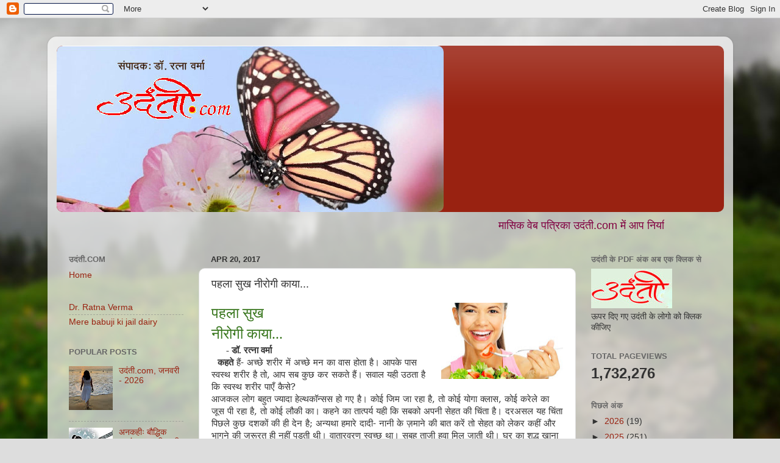

--- FILE ---
content_type: text/html; charset=UTF-8
request_url: https://www.udanti.com/2017/04/blog-post_37.html
body_size: 36473
content:
<!DOCTYPE html>
<html class='v2' dir='ltr' lang='en' xmlns='http://www.w3.org/1999/xhtml' xmlns:b='http://www.google.com/2005/gml/b' xmlns:data='http://www.google.com/2005/gml/data' xmlns:expr='http://www.google.com/2005/gml/expr'>
<head>
<link href='https://www.blogger.com/static/v1/widgets/335934321-css_bundle_v2.css' rel='stylesheet' type='text/css'/>
<meta content='pue0N-wcodP7GSLozxIu2OwohGS64Jpwqlxr0XgzYBM' name='google-site-verification'/>
<meta content='width=1100' name='viewport'/>
<meta content='text/html; charset=UTF-8' http-equiv='Content-Type'/>
<meta content='blogger' name='generator'/>
<link href='https://www.udanti.com/favicon.ico' rel='icon' type='image/x-icon'/>
<link href='https://www.udanti.com/2017/04/blog-post_37.html' rel='canonical'/>
<link rel="alternate" type="application/atom+xml" title="  उद&#2306;त&#2368;.com  - Atom" href="https://www.udanti.com/feeds/posts/default" />
<link rel="alternate" type="application/rss+xml" title="  उद&#2306;त&#2368;.com  - RSS" href="https://www.udanti.com/feeds/posts/default?alt=rss" />
<link rel="service.post" type="application/atom+xml" title="  उद&#2306;त&#2368;.com  - Atom" href="https://www.blogger.com/feeds/4535413749264243925/posts/default" />

<link rel="alternate" type="application/atom+xml" title="  उद&#2306;त&#2368;.com  - Atom" href="https://www.udanti.com/feeds/5588647172385718826/comments/default" />
<!--Can't find substitution for tag [blog.ieCssRetrofitLinks]-->
<link href='https://blogger.googleusercontent.com/img/b/R29vZ2xl/AVvXsEg7vWeGcVVfklmQlQisOk6pwv30kdbxQ3i5tIFoBH1LY4YhASOWbpXEAu47pSw81u4tLUyYgE9tgpS8OMOiwgFq25PzY1HCZ1jAXil3qrLWJQs44Mx0qYjEwTJuUwb-8TfCaE80-IIqo1k/s200/Healthy-Body-nutrition-edt.jpg' rel='image_src'/>
<meta content='https://www.udanti.com/2017/04/blog-post_37.html' property='og:url'/>
<meta content='पहला सुख   नीरोगी काया...  ' property='og:title'/>
<meta content='  पहला सुख    नीरोगी काया...            - डॉ. रत्ना वर्मा      कहते  हैं- अच्छे शरीर में अच्छे मन का वास होता है। आपके पास स्वस्थ शरीर है तो...' property='og:description'/>
<meta content='https://blogger.googleusercontent.com/img/b/R29vZ2xl/AVvXsEg7vWeGcVVfklmQlQisOk6pwv30kdbxQ3i5tIFoBH1LY4YhASOWbpXEAu47pSw81u4tLUyYgE9tgpS8OMOiwgFq25PzY1HCZ1jAXil3qrLWJQs44Mx0qYjEwTJuUwb-8TfCaE80-IIqo1k/w1200-h630-p-k-no-nu/Healthy-Body-nutrition-edt.jpg' property='og:image'/>
<title>  उद&#2306;त&#2368;.com : पहल&#2366; स&#2369;ख   न&#2368;र&#2379;ग&#2368; क&#2366;य&#2366;...  </title>
<style id='page-skin-1' type='text/css'><!--
/*-----------------------------------------------
Blogger Template Style
Name:     Picture Window
Designer: Blogger
URL:      www.blogger.com
----------------------------------------------- */
/* Variable definitions
====================
<Variable name="keycolor" description="Main Color" type="color" default="#1a222a"/>
<Variable name="body.background" description="Body Background" type="background"
color="#dddddd" default="#111111 url(//themes.googleusercontent.com/image?id=1OACCYOE0-eoTRTfsBuX1NMN9nz599ufI1Jh0CggPFA_sK80AGkIr8pLtYRpNUKPmwtEa) repeat-x fixed top center"/>
<Group description="Page Text" selector="body">
<Variable name="body.font" description="Font" type="font"
default="normal normal 15px Arial, Tahoma, Helvetica, FreeSans, sans-serif"/>
<Variable name="body.text.color" description="Text Color" type="color" default="#333333"/>
</Group>
<Group description="Backgrounds" selector=".body-fauxcolumns-outer">
<Variable name="body.background.color" description="Outer Background" type="color" default="#296695"/>
<Variable name="header.background.color" description="Header Background" type="color" default="transparent"/>
<Variable name="post.background.color" description="Post Background" type="color" default="#ffffff"/>
</Group>
<Group description="Links" selector=".main-outer">
<Variable name="link.color" description="Link Color" type="color" default="#336699"/>
<Variable name="link.visited.color" description="Visited Color" type="color" default="#6699cc"/>
<Variable name="link.hover.color" description="Hover Color" type="color" default="#33aaff"/>
</Group>
<Group description="Blog Title" selector=".header h1">
<Variable name="header.font" description="Title Font" type="font"
default="normal normal 36px Arial, Tahoma, Helvetica, FreeSans, sans-serif"/>
<Variable name="header.text.color" description="Text Color" type="color" default="#ffffff" />
</Group>
<Group description="Tabs Text" selector=".tabs-inner .widget li a">
<Variable name="tabs.font" description="Font" type="font"
default="normal normal 15px Arial, Tahoma, Helvetica, FreeSans, sans-serif"/>
<Variable name="tabs.text.color" description="Text Color" type="color" default="#ffffff"/>
<Variable name="tabs.selected.text.color" description="Selected Color" type="color" default="#992211"/>
</Group>
<Group description="Tabs Background" selector=".tabs-outer .PageList">
<Variable name="tabs.background.color" description="Background Color" type="color" default="transparent"/>
<Variable name="tabs.selected.background.color" description="Selected Color" type="color" default="transparent"/>
<Variable name="tabs.separator.color" description="Separator Color" type="color" default="transparent"/>
</Group>
<Group description="Post Title" selector="h3.post-title, .comments h4">
<Variable name="post.title.font" description="Title Font" type="font"
default="normal normal 18px Arial, Tahoma, Helvetica, FreeSans, sans-serif"/>
</Group>
<Group description="Date Header" selector=".date-header">
<Variable name="date.header.color" description="Text Color" type="color" default="#333333"/>
</Group>
<Group description="Post" selector=".post">
<Variable name="post.footer.text.color" description="Footer Text Color" type="color" default="#999999"/>
<Variable name="post.border.color" description="Border Color" type="color" default="#dddddd"/>
</Group>
<Group description="Gadgets" selector="h2">
<Variable name="widget.title.font" description="Title Font" type="font"
default="bold normal 13px Arial, Tahoma, Helvetica, FreeSans, sans-serif"/>
<Variable name="widget.title.text.color" description="Title Color" type="color" default="#888888"/>
</Group>
<Group description="Footer" selector=".footer-outer">
<Variable name="footer.text.color" description="Text Color" type="color" default="#cccccc"/>
<Variable name="footer.widget.title.text.color" description="Gadget Title Color" type="color" default="#aaaaaa"/>
</Group>
<Group description="Footer Links" selector=".footer-outer">
<Variable name="footer.link.color" description="Link Color" type="color" default="#99ccee"/>
<Variable name="footer.link.visited.color" description="Visited Color" type="color" default="#77aaee"/>
<Variable name="footer.link.hover.color" description="Hover Color" type="color" default="#33aaff"/>
</Group>
<Variable name="content.margin" description="Content Margin Top" type="length" default="20px" min="0" max="100px"/>
<Variable name="content.padding" description="Content Padding" type="length" default="0" min="0" max="100px"/>
<Variable name="content.background" description="Content Background" type="background"
default="transparent none repeat scroll top left"/>
<Variable name="content.border.radius" description="Content Border Radius" type="length" default="0" min="0" max="100px"/>
<Variable name="content.shadow.spread" description="Content Shadow Spread" type="length" default="0" min="0" max="100px"/>
<Variable name="header.padding" description="Header Padding" type="length" default="0" min="0" max="100px"/>
<Variable name="header.background.gradient" description="Header Gradient" type="url"
default="none"/>
<Variable name="header.border.radius" description="Header Border Radius" type="length" default="0" min="0" max="100px"/>
<Variable name="main.border.radius.top" description="Main Border Radius" type="length" default="20px" min="0" max="100px"/>
<Variable name="footer.border.radius.top" description="Footer Border Radius Top" type="length" default="0" min="0" max="100px"/>
<Variable name="footer.border.radius.bottom" description="Footer Border Radius Bottom" type="length" default="20px" min="0" max="100px"/>
<Variable name="region.shadow.spread" description="Main and Footer Shadow Spread" type="length" default="3px" min="0" max="100px"/>
<Variable name="region.shadow.offset" description="Main and Footer Shadow Offset" type="length" default="1px" min="-50px" max="50px"/>
<Variable name="tabs.background.gradient" description="Tab Background Gradient" type="url" default="none"/>
<Variable name="tab.selected.background.gradient" description="Selected Tab Background" type="url"
default="url(https://resources.blogblog.com/blogblog/data/1kt/transparent/white80.png)"/>
<Variable name="tab.background" description="Tab Background" type="background"
default="transparent url(https://resources.blogblog.com/blogblog/data/1kt/transparent/black50.png) repeat scroll top left"/>
<Variable name="tab.border.radius" description="Tab Border Radius" type="length" default="10px" min="0" max="100px"/>
<Variable name="tab.first.border.radius" description="First Tab Border Radius" type="length" default="10px" min="0" max="100px"/>
<Variable name="tabs.border.radius" description="Tabs Border Radius" type="length" default="0" min="0" max="100px"/>
<Variable name="tabs.spacing" description="Tab Spacing" type="length" default=".25em" min="0" max="10em"/>
<Variable name="tabs.margin.bottom" description="Tab Margin Bottom" type="length" default="0" min="0" max="100px"/>
<Variable name="tabs.margin.sides" description="Tab Margin Sides" type="length" default="20px" min="0" max="100px"/>
<Variable name="main.background" description="Main Background" type="background"
default="transparent url(https://resources.blogblog.com/blogblog/data/1kt/transparent/white80.png) repeat scroll top left"/>
<Variable name="main.padding.sides" description="Main Padding Sides" type="length" default="20px" min="0" max="100px"/>
<Variable name="footer.background" description="Footer Background" type="background"
default="transparent url(https://resources.blogblog.com/blogblog/data/1kt/transparent/black50.png) repeat scroll top left"/>
<Variable name="post.margin.sides" description="Post Margin Sides" type="length" default="-20px" min="-50px" max="50px"/>
<Variable name="post.border.radius" description="Post Border Radius" type="length" default="5px" min="0" max="100px"/>
<Variable name="widget.title.text.transform" description="Widget Title Text Transform" type="string" default="uppercase"/>
<Variable name="mobile.background.overlay" description="Mobile Background Overlay" type="string"
default="transparent none repeat scroll top left"/>
<Variable name="startSide" description="Side where text starts in blog language" type="automatic" default="left"/>
<Variable name="endSide" description="Side where text ends in blog language" type="automatic" default="right"/>
*/
/* Content
----------------------------------------------- */
body {
font: normal normal 15px Arial, Tahoma, Helvetica, FreeSans, sans-serif;
color: #333333;
background: #dddddd url(//themes.googleusercontent.com/image?id=1fupio4xM9eVxyr-k5QC5RiCJlYR35r9dXsp63RKsKt64v33poi2MvnjkX_1MULBY8BsT) repeat-x fixed bottom center;
}
html body .region-inner {
min-width: 0;
max-width: 100%;
width: auto;
}
.content-outer {
font-size: 90%;
}
a:link {
text-decoration:none;
color: #992211;
}
a:visited {
text-decoration:none;
color: #771100;
}
a:hover {
text-decoration:underline;
color: #cc4411;
}
.content-outer {
background: transparent url(https://resources.blogblog.com/blogblog/data/1kt/transparent/white80.png) repeat scroll top left;
-moz-border-radius: 15px;
-webkit-border-radius: 15px;
-goog-ms-border-radius: 15px;
border-radius: 15px;
-moz-box-shadow: 0 0 3px rgba(0, 0, 0, .15);
-webkit-box-shadow: 0 0 3px rgba(0, 0, 0, .15);
-goog-ms-box-shadow: 0 0 3px rgba(0, 0, 0, .15);
box-shadow: 0 0 3px rgba(0, 0, 0, .15);
margin: 30px auto;
}
.content-inner {
padding: 15px;
}
/* Header
----------------------------------------------- */
.header-outer {
background: #992211 url(https://resources.blogblog.com/blogblog/data/1kt/transparent/header_gradient_shade.png) repeat-x scroll top left;
_background-image: none;
color: #ffffff;
-moz-border-radius: 10px;
-webkit-border-radius: 10px;
-goog-ms-border-radius: 10px;
border-radius: 10px;
}
.Header img, .Header #header-inner {
-moz-border-radius: 10px;
-webkit-border-radius: 10px;
-goog-ms-border-radius: 10px;
border-radius: 10px;
}
.header-inner .Header .titlewrapper,
.header-inner .Header .descriptionwrapper {
padding-left: 30px;
padding-right: 30px;
}
.Header h1 {
font: normal normal 36px Arial, Tahoma, Helvetica, FreeSans, sans-serif;
text-shadow: 1px 1px 3px rgba(0, 0, 0, 0.3);
}
.Header h1 a {
color: #ffffff;
}
.Header .description {
font-size: 130%;
}
/* Tabs
----------------------------------------------- */
.tabs-inner {
margin: .5em 0 0;
padding: 0;
}
.tabs-inner .section {
margin: 0;
}
.tabs-inner .widget ul {
padding: 0;
background: #f5f5f5 url(https://resources.blogblog.com/blogblog/data/1kt/transparent/tabs_gradient_shade.png) repeat scroll bottom;
-moz-border-radius: 10px;
-webkit-border-radius: 10px;
-goog-ms-border-radius: 10px;
border-radius: 10px;
}
.tabs-inner .widget li {
border: none;
}
.tabs-inner .widget li a {
display: inline-block;
padding: .5em 1em;
margin-right: 0;
color: #992211;
font: normal normal 15px Arial, Tahoma, Helvetica, FreeSans, sans-serif;
-moz-border-radius: 0 0 0 0;
-webkit-border-top-left-radius: 0;
-webkit-border-top-right-radius: 0;
-goog-ms-border-radius: 0 0 0 0;
border-radius: 0 0 0 0;
background: transparent none no-repeat scroll top left;
border-right: 1px solid #cccccc;
}
.tabs-inner .widget li:first-child a {
padding-left: 1.25em;
-moz-border-radius-topleft: 10px;
-moz-border-radius-bottomleft: 10px;
-webkit-border-top-left-radius: 10px;
-webkit-border-bottom-left-radius: 10px;
-goog-ms-border-top-left-radius: 10px;
-goog-ms-border-bottom-left-radius: 10px;
border-top-left-radius: 10px;
border-bottom-left-radius: 10px;
}
.tabs-inner .widget li.selected a,
.tabs-inner .widget li a:hover {
position: relative;
z-index: 1;
background: #ffffff url(https://resources.blogblog.com/blogblog/data/1kt/transparent/tabs_gradient_shade.png) repeat scroll bottom;
color: #000000;
-moz-box-shadow: 0 0 0 rgba(0, 0, 0, .15);
-webkit-box-shadow: 0 0 0 rgba(0, 0, 0, .15);
-goog-ms-box-shadow: 0 0 0 rgba(0, 0, 0, .15);
box-shadow: 0 0 0 rgba(0, 0, 0, .15);
}
/* Headings
----------------------------------------------- */
h2 {
font: bold normal 13px Arial, Tahoma, Helvetica, FreeSans, sans-serif;
text-transform: uppercase;
color: #666666;
margin: .5em 0;
}
/* Main
----------------------------------------------- */
.main-outer {
background: transparent none repeat scroll top center;
-moz-border-radius: 0 0 0 0;
-webkit-border-top-left-radius: 0;
-webkit-border-top-right-radius: 0;
-webkit-border-bottom-left-radius: 0;
-webkit-border-bottom-right-radius: 0;
-goog-ms-border-radius: 0 0 0 0;
border-radius: 0 0 0 0;
-moz-box-shadow: 0 0 0 rgba(0, 0, 0, .15);
-webkit-box-shadow: 0 0 0 rgba(0, 0, 0, .15);
-goog-ms-box-shadow: 0 0 0 rgba(0, 0, 0, .15);
box-shadow: 0 0 0 rgba(0, 0, 0, .15);
}
.main-inner {
padding: 15px 5px 20px;
}
.main-inner .column-center-inner {
padding: 0 0;
}
.main-inner .column-left-inner {
padding-left: 0;
}
.main-inner .column-right-inner {
padding-right: 0;
}
/* Posts
----------------------------------------------- */
h3.post-title {
margin: 0;
font: normal normal 18px Arial, Tahoma, Helvetica, FreeSans, sans-serif;
}
.comments h4 {
margin: 1em 0 0;
font: normal normal 18px Arial, Tahoma, Helvetica, FreeSans, sans-serif;
}
.date-header span {
color: #333333;
}
.post-outer {
background-color: #ffffff;
border: solid 1px #dddddd;
-moz-border-radius: 10px;
-webkit-border-radius: 10px;
border-radius: 10px;
-goog-ms-border-radius: 10px;
padding: 15px 20px;
margin: 0 -20px 20px;
}
.post-body {
line-height: 1.4;
font-size: 110%;
position: relative;
}
.post-header {
margin: 0 0 1.5em;
color: #999999;
line-height: 1.6;
}
.post-footer {
margin: .5em 0 0;
color: #999999;
line-height: 1.6;
}
#blog-pager {
font-size: 140%
}
#comments .comment-author {
padding-top: 1.5em;
border-top: dashed 1px #ccc;
border-top: dashed 1px rgba(128, 128, 128, .5);
background-position: 0 1.5em;
}
#comments .comment-author:first-child {
padding-top: 0;
border-top: none;
}
.avatar-image-container {
margin: .2em 0 0;
}
/* Comments
----------------------------------------------- */
.comments .comments-content .icon.blog-author {
background-repeat: no-repeat;
background-image: url([data-uri]);
}
.comments .comments-content .loadmore a {
border-top: 1px solid #cc4411;
border-bottom: 1px solid #cc4411;
}
.comments .continue {
border-top: 2px solid #cc4411;
}
/* Widgets
----------------------------------------------- */
.widget ul, .widget #ArchiveList ul.flat {
padding: 0;
list-style: none;
}
.widget ul li, .widget #ArchiveList ul.flat li {
border-top: dashed 1px #ccc;
border-top: dashed 1px rgba(128, 128, 128, .5);
}
.widget ul li:first-child, .widget #ArchiveList ul.flat li:first-child {
border-top: none;
}
.widget .post-body ul {
list-style: disc;
}
.widget .post-body ul li {
border: none;
}
/* Footer
----------------------------------------------- */
.footer-outer {
color:#eeeeee;
background: transparent url(https://resources.blogblog.com/blogblog/data/1kt/transparent/black50.png) repeat scroll top left;
-moz-border-radius: 10px 10px 10px 10px;
-webkit-border-top-left-radius: 10px;
-webkit-border-top-right-radius: 10px;
-webkit-border-bottom-left-radius: 10px;
-webkit-border-bottom-right-radius: 10px;
-goog-ms-border-radius: 10px 10px 10px 10px;
border-radius: 10px 10px 10px 10px;
-moz-box-shadow: 0 0 0 rgba(0, 0, 0, .15);
-webkit-box-shadow: 0 0 0 rgba(0, 0, 0, .15);
-goog-ms-box-shadow: 0 0 0 rgba(0, 0, 0, .15);
box-shadow: 0 0 0 rgba(0, 0, 0, .15);
}
.footer-inner {
padding: 10px 5px 20px;
}
.footer-outer a {
color: #ffffdd;
}
.footer-outer a:visited {
color: #cccc99;
}
.footer-outer a:hover {
color: #ffffff;
}
.footer-outer .widget h2 {
color: #bbbbbb;
}
/* Mobile
----------------------------------------------- */
html body.mobile {
height: auto;
}
html body.mobile {
min-height: 480px;
background-size: 100% auto;
}
.mobile .body-fauxcolumn-outer {
background: transparent none repeat scroll top left;
}
html .mobile .mobile-date-outer, html .mobile .blog-pager {
border-bottom: none;
background: transparent none repeat scroll top center;
margin-bottom: 10px;
}
.mobile .date-outer {
background: transparent none repeat scroll top center;
}
.mobile .header-outer, .mobile .main-outer,
.mobile .post-outer, .mobile .footer-outer {
-moz-border-radius: 0;
-webkit-border-radius: 0;
-goog-ms-border-radius: 0;
border-radius: 0;
}
.mobile .content-outer,
.mobile .main-outer,
.mobile .post-outer {
background: inherit;
border: none;
}
.mobile .content-outer {
font-size: 100%;
}
.mobile-link-button {
background-color: #992211;
}
.mobile-link-button a:link, .mobile-link-button a:visited {
color: #ffffff;
}
.mobile-index-contents {
color: #333333;
}
.mobile .tabs-inner .PageList .widget-content {
background: #ffffff url(https://resources.blogblog.com/blogblog/data/1kt/transparent/tabs_gradient_shade.png) repeat scroll bottom;
color: #000000;
}
.mobile .tabs-inner .PageList .widget-content .pagelist-arrow {
border-left: 1px solid #cccccc;
}

--></style>
<style id='template-skin-1' type='text/css'><!--
body {
min-width: 1125px;
}
.content-outer, .content-fauxcolumn-outer, .region-inner {
min-width: 1125px;
max-width: 1125px;
_width: 1125px;
}
.main-inner .columns {
padding-left: 233px;
padding-right: 243px;
}
.main-inner .fauxcolumn-center-outer {
left: 233px;
right: 243px;
/* IE6 does not respect left and right together */
_width: expression(this.parentNode.offsetWidth -
parseInt("233px") -
parseInt("243px") + 'px');
}
.main-inner .fauxcolumn-left-outer {
width: 233px;
}
.main-inner .fauxcolumn-right-outer {
width: 243px;
}
.main-inner .column-left-outer {
width: 233px;
right: 100%;
margin-left: -233px;
}
.main-inner .column-right-outer {
width: 243px;
margin-right: -243px;
}
#layout {
min-width: 0;
}
#layout .content-outer {
min-width: 0;
width: 800px;
}
#layout .region-inner {
min-width: 0;
width: auto;
}
body#layout div.add_widget {
padding: 8px;
}
body#layout div.add_widget a {
margin-left: 32px;
}
--></style>
<style>
    body {background-image:url(\/\/themes.googleusercontent.com\/image?id=1fupio4xM9eVxyr-k5QC5RiCJlYR35r9dXsp63RKsKt64v33poi2MvnjkX_1MULBY8BsT);}
    
@media (max-width: 200px) { body {background-image:url(\/\/themes.googleusercontent.com\/image?id=1fupio4xM9eVxyr-k5QC5RiCJlYR35r9dXsp63RKsKt64v33poi2MvnjkX_1MULBY8BsT&options=w200);}}
@media (max-width: 400px) and (min-width: 201px) { body {background-image:url(\/\/themes.googleusercontent.com\/image?id=1fupio4xM9eVxyr-k5QC5RiCJlYR35r9dXsp63RKsKt64v33poi2MvnjkX_1MULBY8BsT&options=w400);}}
@media (max-width: 800px) and (min-width: 401px) { body {background-image:url(\/\/themes.googleusercontent.com\/image?id=1fupio4xM9eVxyr-k5QC5RiCJlYR35r9dXsp63RKsKt64v33poi2MvnjkX_1MULBY8BsT&options=w800);}}
@media (max-width: 1200px) and (min-width: 801px) { body {background-image:url(\/\/themes.googleusercontent.com\/image?id=1fupio4xM9eVxyr-k5QC5RiCJlYR35r9dXsp63RKsKt64v33poi2MvnjkX_1MULBY8BsT&options=w1200);}}
/* Last tag covers anything over one higher than the previous max-size cap. */
@media (min-width: 1201px) { body {background-image:url(\/\/themes.googleusercontent.com\/image?id=1fupio4xM9eVxyr-k5QC5RiCJlYR35r9dXsp63RKsKt64v33poi2MvnjkX_1MULBY8BsT&options=w1600);}}
  </style>
<!-- Google tag (gtag.js) -->
<script async='true' src='https://www.googletagmanager.com/gtag/js?id=G-Q5RWQ7T9Y4'></script>
<script>
        window.dataLayer = window.dataLayer || [];
        function gtag(){dataLayer.push(arguments);}
        gtag('js', new Date());
        gtag('config', 'G-Q5RWQ7T9Y4');
      </script>
<link href='https://www.blogger.com/dyn-css/authorization.css?targetBlogID=4535413749264243925&amp;zx=43f88cdb-8328-4f65-826c-37cf38e16293' media='none' onload='if(media!=&#39;all&#39;)media=&#39;all&#39;' rel='stylesheet'/><noscript><link href='https://www.blogger.com/dyn-css/authorization.css?targetBlogID=4535413749264243925&amp;zx=43f88cdb-8328-4f65-826c-37cf38e16293' rel='stylesheet'/></noscript>
<meta name='google-adsense-platform-account' content='ca-host-pub-1556223355139109'/>
<meta name='google-adsense-platform-domain' content='blogspot.com'/>

</head>
<body class='loading'>
<div class='navbar section' id='navbar' name='Navbar'><div class='widget Navbar' data-version='1' id='Navbar1'><script type="text/javascript">
    function setAttributeOnload(object, attribute, val) {
      if(window.addEventListener) {
        window.addEventListener('load',
          function(){ object[attribute] = val; }, false);
      } else {
        window.attachEvent('onload', function(){ object[attribute] = val; });
      }
    }
  </script>
<div id="navbar-iframe-container"></div>
<script type="text/javascript" src="https://apis.google.com/js/platform.js"></script>
<script type="text/javascript">
      gapi.load("gapi.iframes:gapi.iframes.style.bubble", function() {
        if (gapi.iframes && gapi.iframes.getContext) {
          gapi.iframes.getContext().openChild({
              url: 'https://www.blogger.com/navbar/4535413749264243925?po\x3d5588647172385718826\x26origin\x3dhttps://www.udanti.com',
              where: document.getElementById("navbar-iframe-container"),
              id: "navbar-iframe"
          });
        }
      });
    </script><script type="text/javascript">
(function() {
var script = document.createElement('script');
script.type = 'text/javascript';
script.src = '//pagead2.googlesyndication.com/pagead/js/google_top_exp.js';
var head = document.getElementsByTagName('head')[0];
if (head) {
head.appendChild(script);
}})();
</script>
</div></div>
<div class='body-fauxcolumns'>
<div class='fauxcolumn-outer body-fauxcolumn-outer'>
<div class='cap-top'>
<div class='cap-left'></div>
<div class='cap-right'></div>
</div>
<div class='fauxborder-left'>
<div class='fauxborder-right'></div>
<div class='fauxcolumn-inner'>
</div>
</div>
<div class='cap-bottom'>
<div class='cap-left'></div>
<div class='cap-right'></div>
</div>
</div>
</div>
<div class='content'>
<div class='content-fauxcolumns'>
<div class='fauxcolumn-outer content-fauxcolumn-outer'>
<div class='cap-top'>
<div class='cap-left'></div>
<div class='cap-right'></div>
</div>
<div class='fauxborder-left'>
<div class='fauxborder-right'></div>
<div class='fauxcolumn-inner'>
</div>
</div>
<div class='cap-bottom'>
<div class='cap-left'></div>
<div class='cap-right'></div>
</div>
</div>
</div>
<div class='content-outer'>
<div class='content-cap-top cap-top'>
<div class='cap-left'></div>
<div class='cap-right'></div>
</div>
<div class='fauxborder-left content-fauxborder-left'>
<div class='fauxborder-right content-fauxborder-right'></div>
<div class='content-inner'>
<header>
<div class='header-outer'>
<div class='header-cap-top cap-top'>
<div class='cap-left'></div>
<div class='cap-right'></div>
</div>
<div class='fauxborder-left header-fauxborder-left'>
<div class='fauxborder-right header-fauxborder-right'></div>
<div class='region-inner header-inner'>
<div class='header section' id='header' name='Header'><div class='widget Header' data-version='1' id='Header1'>
<div id='header-inner'>
<a href='https://www.udanti.com/' style='display: block'>
<img alt='  उदंती.com ' height='273px; ' id='Header1_headerimg' src='https://blogger.googleusercontent.com/img/b/R29vZ2xl/AVvXsEhYniy0VXTYYsvnjevzs-TLq_KcjLoqm3PVEzrejxMBy0CNFrtiEKPlgZV3UvxEXkzeE1NBWdAi80_mD-8TAUZ0E8TpdjWS98uKi3wBAJMsb29vjcgc5x9fm2Z1NS1adNFf1buk2VQFtdda/s635/udanti.com-+cover+veb+pag-+edt.jpg' style='display: block' width='635px; '/>
</a>
</div>
</div></div>
</div>
</div>
<div class='header-cap-bottom cap-bottom'>
<div class='cap-left'></div>
<div class='cap-right'></div>
</div>
</div>
</header>
<div class='tabs-outer'>
<div class='tabs-cap-top cap-top'>
<div class='cap-left'></div>
<div class='cap-right'></div>
</div>
<div class='fauxborder-left tabs-fauxborder-left'>
<div class='fauxborder-right tabs-fauxborder-right'></div>
<div class='region-inner tabs-inner'>
<div class='tabs section' id='crosscol' name='Cross-Column'><div class='widget HTML' data-version='1' id='HTML1'>
<div class='widget-content'>
<table align="center" border="0"><tbody><tr><td background=""><span style="font-family:arial;font-size:130%;color:#800040;">

<marquee scrolldelay="90" behavior="scroll" direction="left" scrollamount="6" loop="true" height="30" width="900"><blink>
म&#2366;स&#2367;क व&#2375;ब पत&#2381;र&#2367;क&#2366; उद&#2306;त&#2368;.com म&#2375;&#2306; आप न&#2367;यम&#2367;त पढ&#2364;त&#2375; ह&#2376;&#2306; - श&#2367;क&#2381;ष&#2366; &#8226; सम&#2366;ज &#8226; कल&#2366;- स&#2306;स&#2381;क&#2371;त&#2367; &#8226; पर&#2381;य&#2366;वरण आद&#2367; स&#2375; ज&#2369;ड&#2364;&#2375; ज&#2381;वल&#2306;त म&#2369;द&#2381;द&#2379;&#2306; पर आल&#2375;ख, और स&#2366;थ म&#2375;&#2306; अनकह&#2368; &#8226; य&#2366;त&#2381;र&#2366; व&#2371;त&#2366;&#2306;त &#8226; स&#2306;स&#2381;मरण &#8226; कह&#2366;न&#2368; &#8226; कव&#2367;त&#2366; &#8226; व&#2381;य&#2306;ग&#2381;य &#8226; लघ&#2369;कथ&#2366; &#8226; क&#2367;त&#2366;ब&#2375;&#2306; ... आपक&#2368; म&#2380;ल&#2367;क रचन&#2366;ओ&#2306; क&#2366; हम&#2375;श&#2366; स&#2381;व&#2366;गत ह&#2376;&#2404; </blink></marquee></span></td></tr></tbody></table>
</div>
<div class='clear'></div>
</div></div>
<div class='tabs no-items section' id='crosscol-overflow' name='Cross-Column 2'></div>
</div>
</div>
<div class='tabs-cap-bottom cap-bottom'>
<div class='cap-left'></div>
<div class='cap-right'></div>
</div>
</div>
<div class='main-outer'>
<div class='main-cap-top cap-top'>
<div class='cap-left'></div>
<div class='cap-right'></div>
</div>
<div class='fauxborder-left main-fauxborder-left'>
<div class='fauxborder-right main-fauxborder-right'></div>
<div class='region-inner main-inner'>
<div class='columns fauxcolumns'>
<div class='fauxcolumn-outer fauxcolumn-center-outer'>
<div class='cap-top'>
<div class='cap-left'></div>
<div class='cap-right'></div>
</div>
<div class='fauxborder-left'>
<div class='fauxborder-right'></div>
<div class='fauxcolumn-inner'>
</div>
</div>
<div class='cap-bottom'>
<div class='cap-left'></div>
<div class='cap-right'></div>
</div>
</div>
<div class='fauxcolumn-outer fauxcolumn-left-outer'>
<div class='cap-top'>
<div class='cap-left'></div>
<div class='cap-right'></div>
</div>
<div class='fauxborder-left'>
<div class='fauxborder-right'></div>
<div class='fauxcolumn-inner'>
</div>
</div>
<div class='cap-bottom'>
<div class='cap-left'></div>
<div class='cap-right'></div>
</div>
</div>
<div class='fauxcolumn-outer fauxcolumn-right-outer'>
<div class='cap-top'>
<div class='cap-left'></div>
<div class='cap-right'></div>
</div>
<div class='fauxborder-left'>
<div class='fauxborder-right'></div>
<div class='fauxcolumn-inner'>
</div>
</div>
<div class='cap-bottom'>
<div class='cap-left'></div>
<div class='cap-right'></div>
</div>
</div>
<!-- corrects IE6 width calculation -->
<div class='columns-inner'>
<div class='column-center-outer'>
<div class='column-center-inner'>
<div class='main section' id='main' name='Main'><div class='widget Blog' data-version='1' id='Blog1'>
<div class='blog-posts hfeed'>

          <div class="date-outer">
        
<h2 class='date-header'><span>Apr 20, 2017</span></h2>

          <div class="date-posts">
        
<div class='post-outer'>
<div class='post hentry uncustomized-post-template' itemprop='blogPost' itemscope='itemscope' itemtype='http://schema.org/BlogPosting'>
<meta content='https://blogger.googleusercontent.com/img/b/R29vZ2xl/AVvXsEg7vWeGcVVfklmQlQisOk6pwv30kdbxQ3i5tIFoBH1LY4YhASOWbpXEAu47pSw81u4tLUyYgE9tgpS8OMOiwgFq25PzY1HCZ1jAXil3qrLWJQs44Mx0qYjEwTJuUwb-8TfCaE80-IIqo1k/s200/Healthy-Body-nutrition-edt.jpg' itemprop='image_url'/>
<meta content='4535413749264243925' itemprop='blogId'/>
<meta content='5588647172385718826' itemprop='postId'/>
<a name='5588647172385718826'></a>
<h3 class='post-title entry-title' itemprop='name'>
पहल&#2366; स&#2369;ख   न&#2368;र&#2379;ग&#2368; क&#2366;य&#2366;...  
</h3>
<div class='post-header'>
<div class='post-header-line-1'></div>
</div>
<div class='post-body entry-content' id='post-body-5588647172385718826' itemprop='description articleBody'>
<div dir="ltr" style="text-align: left;" trbidi="on">
<div class="MsoNormal">
<a href="https://blogger.googleusercontent.com/img/b/R29vZ2xl/AVvXsEg7vWeGcVVfklmQlQisOk6pwv30kdbxQ3i5tIFoBH1LY4YhASOWbpXEAu47pSw81u4tLUyYgE9tgpS8OMOiwgFq25PzY1HCZ1jAXil3qrLWJQs44Mx0qYjEwTJuUwb-8TfCaE80-IIqo1k/s1600/Healthy-Body-nutrition-edt.jpg" imageanchor="1" style="clear: right; float: right; margin-bottom: 1em; margin-left: 1em;"><img border="0" height="125" src="https://blogger.googleusercontent.com/img/b/R29vZ2xl/AVvXsEg7vWeGcVVfklmQlQisOk6pwv30kdbxQ3i5tIFoBH1LY4YhASOWbpXEAu47pSw81u4tLUyYgE9tgpS8OMOiwgFq25PzY1HCZ1jAXil3qrLWJQs44Mx0qYjEwTJuUwb-8TfCaE80-IIqo1k/s200/Healthy-Body-nutrition-edt.jpg" width="200" /></a><span style="color: #38761d; font-size: x-large;"><span style="font-family: &quot;mangal&quot; , serif;">पहल&#2366; स&#2369;ख&nbsp;</span></span></div>
<div class="MsoNormal">
<span style="color: #38761d; font-size: x-large;"><span style="font-family: &quot;mangal&quot; , serif;">न&#2368;र&#2379;ग&#2368;
क&#2366;य&#2366;...</span><span style="font-family: &quot;mangal&quot; , serif;">&nbsp;&nbsp;</span></span></div>
<div class="MsoNormal">
<span lang="HI" style="font-family: &quot;mangal&quot; , &quot;serif&quot;; mso-ascii-font-family: &quot;Adobe Devanagari&quot;; mso-bidi-font-size: 12.0pt; mso-fareast-font-family: &quot;Times New Roman&quot;; mso-hansi-font-family: &quot;Adobe Devanagari&quot;;"><span style="font-family: &quot;mangal&quot; , serif;">&nbsp; &nbsp; &nbsp; </span><span style="font-family: &quot;mangal&quot; , serif;"><b>- ड&#2377;. रत&#2381;न&#2366; वर&#2381;म&#2366;</b></span></span></div>
<div class="MsoNormal">
<span lang="HI" style="font-family: &quot;mangal&quot; , &quot;serif&quot;; mso-ascii-font-family: &quot;Adobe Devanagari&quot;; mso-bidi-font-size: 12.0pt; mso-fareast-font-family: &quot;Times New Roman&quot;; mso-hansi-font-family: &quot;Adobe Devanagari&quot;;">&nbsp;<b>&nbsp;कहत&#2375;</b> ह&#2376;&#2306;- अच&#2381;छ&#2375; शर&#2368;र म&#2375;&#2306; अच&#2381;छ&#2375; मन क&#2366; व&#2366;स
ह&#2379;त&#2366; ह&#2376;&#2404; आपक&#2375; प&#2366;स स&#2381;वस&#2381;थ शर&#2368;र ह&#2376; त&#2379;</span><span style="font-family: &quot;adobe devanagari&quot; , &quot;serif&quot;; mso-bidi-font-family: &quot;Adobe Devanagari&quot;; mso-bidi-font-size: 12.0pt; mso-fareast-font-family: &quot;Times New Roman&quot;;">, </span><span lang="HI" style="font-family: &quot;mangal&quot; , &quot;serif&quot;; mso-ascii-font-family: &quot;Adobe Devanagari&quot;; mso-bidi-font-size: 12.0pt; mso-fareast-font-family: &quot;Times New Roman&quot;; mso-hansi-font-family: &quot;Adobe Devanagari&quot;;">आप सब क&#2369;छ कर सकत&#2375; ह&#2376;&#2306;&#2404; सव&#2366;ल यह&#2368; उठत&#2366; ह&#2376; क&#2367; स&#2381;वस&#2381;थ शर&#2368;र प&#2366;ए&#2305;
क&#2376;स&#2375;</span><span style="font-family: &quot;adobe devanagari&quot; , &quot;serif&quot;; mso-bidi-font-family: &quot;Adobe Devanagari&quot;; mso-bidi-font-size: 12.0pt; mso-fareast-font-family: &quot;Times New Roman&quot;;">?</span></div>
<div class="MsoNormal">
<span lang="HI" style="font-family: &quot;mangal&quot; , &quot;serif&quot;; mso-ascii-font-family: &quot;Adobe Devanagari&quot;; mso-bidi-font-size: 12.0pt; mso-fareast-font-family: &quot;Times New Roman&quot;; mso-hansi-font-family: &quot;Adobe Devanagari&quot;;">आजकल ल&#2379;ग बह&#2369;त
ज&#2381;य&#2366;द&#2366; ह&#2375;ल&#2381;थक&#2377;न&#2381;सस ह&#2379; गए ह&#2376;&#2404; क&#2379;ई ज&#2367;म ज&#2366; रह&#2366; ह&#2376;</span><span style="font-family: &quot;adobe devanagari&quot; , &quot;serif&quot;; mso-bidi-font-family: &quot;Adobe Devanagari&quot;; mso-bidi-font-size: 12.0pt; mso-fareast-font-family: &quot;Times New Roman&quot;;">, </span><span lang="HI" style="font-family: &quot;mangal&quot; , &quot;serif&quot;; mso-ascii-font-family: &quot;Adobe Devanagari&quot;; mso-bidi-font-size: 12.0pt; mso-fareast-font-family: &quot;Times New Roman&quot;; mso-hansi-font-family: &quot;Adobe Devanagari&quot;;">त&#2379; क&#2379;ई य&#2379;ग&#2366; क&#2381;ल&#2366;स</span><span style="font-family: &quot;adobe devanagari&quot; , &quot;serif&quot;; mso-bidi-font-family: &quot;Adobe Devanagari&quot;; mso-bidi-font-size: 12.0pt; mso-fareast-font-family: &quot;Times New Roman&quot;;">, </span><span lang="HI" style="font-family: &quot;mangal&quot; , &quot;serif&quot;; mso-ascii-font-family: &quot;Adobe Devanagari&quot;; mso-bidi-font-size: 12.0pt; mso-fareast-font-family: &quot;Times New Roman&quot;; mso-hansi-font-family: &quot;Adobe Devanagari&quot;;">क&#2379;ई कर&#2375;ल&#2375; क&#2366; ज&#2370;स प&#2368; रह&#2366; ह&#2376;</span><span style="font-family: &quot;adobe devanagari&quot; , &quot;serif&quot;; mso-bidi-font-family: &quot;Adobe Devanagari&quot;; mso-bidi-font-size: 12.0pt; mso-fareast-font-family: &quot;Times New Roman&quot;;">, </span><span lang="HI" style="font-family: &quot;mangal&quot; , &quot;serif&quot;; mso-ascii-font-family: &quot;Adobe Devanagari&quot;; mso-bidi-font-size: 12.0pt; mso-fareast-font-family: &quot;Times New Roman&quot;; mso-hansi-font-family: &quot;Adobe Devanagari&quot;;">त&#2379; क&#2379;ई ल&#2380;क&#2368; क&#2366;&#2404; कहन&#2375; क&#2366; त&#2366;त&#2381;पर&#2381;य यह&#2368; क&#2367; सबक&#2379; अपन&#2368; स&#2375;हत क&#2368;
च&#2367;&#2306;त&#2366; ह&#2376;&#2404; दरअसल यह च&#2367;&#2306;त&#2366; प&#2367;छल&#2375; क&#2369;छ दशक&#2379;&#2306; क&#2368; ह&#2368; द&#2375;न ह&#2376;</span><span style="font-family: &quot;adobe devanagari&quot; , &quot;serif&quot;; mso-bidi-font-family: &quot;Adobe Devanagari&quot;; mso-bidi-font-size: 12.0pt; mso-fareast-font-family: &quot;Times New Roman&quot;;">;
</span><span lang="HI" style="font-family: &quot;mangal&quot; , &quot;serif&quot;; mso-ascii-font-family: &quot;Adobe Devanagari&quot;; mso-bidi-font-size: 12.0pt; mso-fareast-font-family: &quot;Times New Roman&quot;; mso-hansi-font-family: &quot;Adobe Devanagari&quot;;">अन&#2381;यथ&#2366; हम&#2366;र&#2375; द&#2366;द&#2368;- न&#2366;न&#2368; क&#2375; ज़म&#2366;न&#2375; क&#2368;
ब&#2366;त कर&#2375;&#2306; त&#2379; स&#2375;हत क&#2379; ल&#2375;कर कह&#2368;&#2306; और भ&#2366;गन&#2375; क&#2368; जर&#2370;रत ह&#2368; नह&#2368;&#2306; पड&#2364;त&#2368; थ&#2368;&#2404; व&#2366;त&#2366;रवरण
स&#2381;वच&#2381;छ थ&#2366;&#2404; स&#2369;बह त&#2366;ज&#2368; हव&#2366; म&#2367;ल ज&#2366;त&#2368; थ&#2368;&#2404; घर क&#2366; श&#2369;द&#2381;ध ख&#2366;न&#2366; म&#2367;लत&#2366; थ&#2366;&#2404; घ&#2368;</span><span style="font-family: &quot;adobe devanagari&quot; , &quot;serif&quot;; mso-bidi-font-family: &quot;Adobe Devanagari&quot;; mso-bidi-font-size: 12.0pt; mso-fareast-font-family: &quot;Times New Roman&quot;;">,
</span><span lang="HI" style="font-family: &quot;mangal&quot; , &quot;serif&quot;; mso-ascii-font-family: &quot;Adobe Devanagari&quot;; mso-bidi-font-size: 12.0pt; mso-fareast-font-family: &quot;Times New Roman&quot;; mso-hansi-font-family: &quot;Adobe Devanagari&quot;;">द&#2370;ध</span><span style="font-family: &quot;adobe devanagari&quot; , &quot;serif&quot;; mso-bidi-font-family: &quot;Adobe Devanagari&quot;; mso-bidi-font-size: 12.0pt; mso-fareast-font-family: &quot;Times New Roman&quot;;">, </span><span lang="HI" style="font-family: &quot;mangal&quot; , &quot;serif&quot;; mso-ascii-font-family: &quot;Adobe Devanagari&quot;; mso-bidi-font-size: 12.0pt; mso-fareast-font-family: &quot;Times New Roman&quot;; mso-hansi-font-family: &quot;Adobe Devanagari&quot;;">दह&#2368; घर म&#2375;&#2306; ह&#2368; बनत&#2366; थ&#2366;&#2404; घर क&#2368; ब&#2366;ड&#2364;&#2368; स&#2375; सब&#2381;ज&#2368; आ ज&#2366;त&#2368; थ&#2368;</span><span style="font-family: &quot;adobe devanagari&quot; , &quot;serif&quot;; mso-bidi-font-family: &quot;Adobe Devanagari&quot;; mso-bidi-font-size: 12.0pt; mso-fareast-font-family: &quot;Times New Roman&quot;;">,
</span><span lang="HI" style="font-family: &quot;mangal&quot; , &quot;serif&quot;; mso-ascii-font-family: &quot;Adobe Devanagari&quot;; mso-bidi-font-size: 12.0pt; mso-fareast-font-family: &quot;Times New Roman&quot;; mso-hansi-font-family: &quot;Adobe Devanagari&quot;;">घर क&#2368; चक&#2381;क&#2368; क&#2366; प&#2367;स&#2366; आट&#2366; और घर म&#2375;&#2306; ह&#2368;
क&#2370;ट&#2366;- प&#2368;स&#2366; च&#2366;वल और ग&#2375;ह&#2370;&#2305;</span><span style="font-family: &quot;adobe devanagari&quot; , &quot;serif&quot;; mso-bidi-font-family: &quot;Adobe Devanagari&quot;; mso-bidi-font-size: 12.0pt; mso-fareast-font-family: &quot;Times New Roman&quot;;">, </span><span lang="HI" style="font-family: &quot;mangal&quot; , &quot;serif&quot;; mso-ascii-font-family: &quot;Adobe Devanagari&quot;; mso-bidi-font-size: 12.0pt; mso-fareast-font-family: &quot;Times New Roman&quot;; mso-hansi-font-family: &quot;Adobe Devanagari&quot;;">द&#2366;ल सब म&#2367;ल ज&#2366;त&#2366; थ&#2366;&#2404; भल&#2366; ऐस&#2366; ख&#2366;न- प&#2366;न और रहन-सहन ह&#2379; त&#2379;
ब&#2368;म&#2366;र&#2368; त&#2379; क&#2379;स&#2379; द&#2370;र ह&#2368; भ&#2366;ग&#2375;ग&#2368;&#2404; </span><span style="font-family: &quot;adobe devanagari&quot; , &quot;serif&quot;; mso-bidi-font-family: &quot;Adobe Devanagari&quot;; mso-bidi-font-size: 12.0pt; mso-fareast-font-family: &quot;Times New Roman&quot;;"><o:p></o:p></span></div>
<div class="MsoNormal">
<span lang="HI" style="font-family: &quot;mangal&quot; , serif;">यह सब श&#2369;द&#2381;धत&#2366; इसल&#2367;ए
थ&#2368; </span><span style="font-family: &quot;adobe devanagari&quot; , serif;">;</span><span lang="HI" style="font-family: &quot;mangal&quot; , serif;">क&#2381;य&#2379;&#2306;क&#2367; तब ज&#2376;व&#2367;क ख&#2375;त&#2368; स&#2375; अन&#2381;न क&#2368;
प&#2376;द&#2366;वर ह&#2379;त&#2368; थ&#2368; </span><span style="font-family: &quot;adobe devanagari&quot; , serif;">,
</span><span lang="HI" style="font-family: &quot;mangal&quot; , serif;">तब हर क&#2367;स&#2366;न क&#2375; घर म&#2375;&#2306; ज&#2366;नवर प&#2366;ल&#2375; ज&#2366;त&#2375;
थ&#2375;&#2404; क&#2367;स&#2366;न&#2379;&#2306; क&#2375; घर म&#2375;&#2306; ग&#2379;बर क&#2375; ख&#2366;द क&#2375; ल&#2367;ए एक क&#2369;ए&#2305; ज&#2376;स&#2366; बड&#2364;&#2366; गढ&#2381;ठ&#2366; ह&#2379;त&#2366; थ&#2366; </span><span style="font-family: &quot;adobe devanagari&quot; , serif;">,</span><span lang="HI" style="font-family: &quot;mangal&quot; , serif;">ज&#2367;सस&#2375; ख&#2375;त&#2368; क&#2375; ल&#2367;ए ग&#2379;बर क&#2366; ख&#2366;द आस&#2366;न&#2368;
स&#2375; उपलब&#2381;ध ह&#2379; ज&#2366;त&#2366; थ&#2366;&#2404; तब धन- सम&#2381;पद&#2366; क&#2375; न&#2366;म पर ग&#2366;य</span><span style="font-family: &quot;adobe devanagari&quot; , serif;">, </span><span lang="HI" style="font-family: &quot;mangal&quot; , serif;">ब&#2376;ल</span><span style="font-family: &quot;adobe devanagari&quot; , serif;">, </span><span lang="HI" style="font-family: &quot;mangal&quot; , serif;">भ&#2376;&#2306;स प&#2366;ल&#2375; ज&#2366;त&#2375; थ&#2375;&#2404; द&#2370;ध दह&#2368; क&#2368; त&#2379; क&#2379;ई कम&#2368; ह&#2379;त&#2368; ह&#2368; नह&#2368;&#2306; थ&#2368;&#2404;
जमकर म&#2375;हनत करत&#2375; थ&#2375; और श&#2369;द&#2381;ध</span><span style="font-family: &quot;adobe devanagari&quot; , serif;">, </span><span lang="HI" style="font-family: &quot;mangal&quot; , serif;">स&#2366;त&#2381;व&#2367;क भ&#2379;जन करक&#2375; क&#2366;य&#2366; क&#2379; न&#2368;र&#2379;ग&#2368; रखत&#2375; थ&#2375;&#2404;</span></div>
<div class="MsoNormal">
<span lang="HI" style="font-family: &quot;mangal&quot; , &quot;serif&quot;; mso-ascii-font-family: &quot;Adobe Devanagari&quot;; mso-bidi-font-size: 12.0pt; mso-fareast-font-family: &quot;Times New Roman&quot;; mso-hansi-font-family: &quot;Adobe Devanagari&quot;;">&nbsp;&nbsp;पर
आज यह सब कह&#2366;&#2305; उपलब&#2381;ध ह&#2376; !  आज हम ज&#2379; अन&#2366;ज
ख&#2366; रह&#2375; ह&#2376;</span><span style="font-family: &quot;adobe devanagari&quot; , &quot;serif&quot;; mso-bidi-font-family: &quot;Adobe Devanagari&quot;; mso-bidi-font-size: 12.0pt; mso-fareast-font-family: &quot;Times New Roman&quot;;">,
</span><span lang="HI" style="font-family: &quot;mangal&quot; , &quot;serif&quot;; mso-ascii-font-family: &quot;Adobe Devanagari&quot;; mso-bidi-font-size: 12.0pt; mso-fareast-font-family: &quot;Times New Roman&quot;; mso-hansi-font-family: &quot;Adobe Devanagari&quot;;">ज&#2379; स&#2366;ग-सब&#2381;ज&#2368; हम तक पह&#2369;&#2305;च रह&#2368; ह&#2376;</span><span style="font-family: &quot;adobe devanagari&quot; , &quot;serif&quot;; mso-bidi-font-family: &quot;Adobe Devanagari&quot;; mso-bidi-font-size: 12.0pt; mso-fareast-font-family: &quot;Times New Roman&quot;;">,
</span><span lang="HI" style="font-family: &quot;mangal&quot; , &quot;serif&quot;; mso-ascii-font-family: &quot;Adobe Devanagari&quot;; mso-bidi-font-size: 12.0pt; mso-fareast-font-family: &quot;Times New Roman&quot;; mso-hansi-font-family: &quot;Adobe Devanagari&quot;;">वह सब र&#2366;स&#2366;यन&#2367;क ख&#2366;द स&#2375; प&#2376;द&#2366; क&#2368; ज&#2366; रह&#2368;
ह&#2376;</span><span style="font-family: &quot;adobe devanagari&quot; , &quot;serif&quot;; mso-bidi-font-family: &quot;Adobe Devanagari&quot;; mso-bidi-font-size: 12.0pt; mso-fareast-font-family: &quot;Times New Roman&quot;;">,
</span><span lang="HI" style="font-family: &quot;mangal&quot; , &quot;serif&quot;; mso-ascii-font-family: &quot;Adobe Devanagari&quot;; mso-bidi-font-size: 12.0pt; mso-fareast-font-family: &quot;Times New Roman&quot;; mso-hansi-font-family: &quot;Adobe Devanagari&quot;;">जब म&#2367;ट&#2381;ट&#2368; ह&#2368; स&#2375;हतम&#2306;द नह&#2368;&#2306; ह&#2376;</span><span style="font-family: &quot;adobe devanagari&quot; , &quot;serif&quot;; mso-bidi-font-family: &quot;Adobe Devanagari&quot;; mso-bidi-font-size: 12.0pt; mso-fareast-font-family: &quot;Times New Roman&quot;;">,
</span><span lang="HI" style="font-family: &quot;mangal&quot; , &quot;serif&quot;; mso-ascii-font-family: &quot;Adobe Devanagari&quot;; mso-bidi-font-size: 12.0pt; mso-fareast-font-family: &quot;Times New Roman&quot;; mso-hansi-font-family: &quot;Adobe Devanagari&quot;;">त&#2379; उसस&#2375; ह&#2379;न&#2375; व&#2366;ल&#2368; उपज क&#2379; क&#2376;स&#2375; स&#2375;हतम&#2306;द
कह सकत&#2375; ह&#2376;&#2306;&#2404; जब स&#2375;हत क&#2375; अन&#2369;क&#2370;ल भ&#2379;जन नह&#2368;&#2306; म&#2367;ल&#2375;ग&#2366; त&#2379; ब&#2368;म&#2366;र&#2367;य&#2366;&#2305; त&#2379; शर&#2368;र क&#2379; घ&#2375;र&#2375;&#2306;ग&#2368;
ह&#2368;&#2404; तभ&#2368; त&#2379; हम अपन&#2368; स&#2375;हत क&#2379; ल&#2375;कर च&#2367;&#2306;त&#2367;त ह&#2379; ज&#2366;त&#2375; ह&#2376;&#2306;&#2404; अलस&#2368; ख&#2366;ओ</span><span style="font-family: &quot;adobe devanagari&quot; , &quot;serif&quot;; mso-bidi-font-family: &quot;Adobe Devanagari&quot;; mso-bidi-font-size: 12.0pt; mso-fareast-font-family: &quot;Times New Roman&quot;;">,
</span><span lang="HI" style="font-family: &quot;mangal&quot; , &quot;serif&quot;; mso-ascii-font-family: &quot;Adobe Devanagari&quot;; mso-bidi-font-size: 12.0pt; mso-fareast-font-family: &quot;Times New Roman&quot;; mso-hansi-font-family: &quot;Adobe Devanagari&quot;;">सरस&#2379; क&#2375; त&#2375;ल स&#2375; सब&#2381;ज&#2368; बन&#2366;ओ</span><span style="font-family: &quot;adobe devanagari&quot; , &quot;serif&quot;; mso-bidi-font-family: &quot;Adobe Devanagari&quot;; mso-bidi-font-size: 12.0pt; mso-fareast-font-family: &quot;Times New Roman&quot;;">,
</span><span lang="HI" style="font-family: &quot;mangal&quot; , &quot;serif&quot;; mso-ascii-font-family: &quot;Adobe Devanagari&quot;; mso-bidi-font-size: 12.0pt; mso-fareast-font-family: &quot;Times New Roman&quot;; mso-hansi-font-family: &quot;Adobe Devanagari&quot;;">फल और सब&#2381;ज&#2368; क&#2379; आध&#2375; घ&#2306;ट&#2375; प&#2366;न&#2368; म&#2375;&#2306; ड&#2370;ब&#2379;
कर रख&#2379; त&#2366;क&#2367; क&#2375;म&#2367;कल ध&#2369;ल ज&#2366;ए.... य&#2375; ख&#2366;ओ व&#2379; न ख&#2366;ओ उफ... क&#2367;तन&#2375; स&#2366;र&#2375; उप&#2366;य....</span></div>
<div class="MsoNormal">
<span lang="HI" style="font-family: &quot;mangal&quot; , &quot;serif&quot;; mso-ascii-font-family: &quot;Adobe Devanagari&quot;; mso-bidi-font-size: 12.0pt; mso-fareast-font-family: &quot;Times New Roman&quot;; mso-hansi-font-family: &quot;Adobe Devanagari&quot;;">क&#2369;ल म&#2367;ल&#2366;कर स&#2366;र यह&#2368;
ह&#2376; क&#2367; यद&#2367; हम&#2375;&#2306; स&#2381;वस&#2381;थ रहन&#2366; ह&#2376; त&#2379; नई तकन&#2368;क क&#2375; स&#2366;थ प&#2369;र&#2366;न&#2368; परम&#2381;पर&#2366;ओ&#2306; क&#2379; अपन&#2366;न&#2366;
ह&#2379;ग&#2366;&#2404; य&#2366;न&#2367; ज&#2376;व&#2367;क ख&#2375;त&#2368; क&#2368; ओर ल&#2380;टन&#2366; ह&#2379;ग&#2366;&#2404; आज भल&#2375; ह&#2368; क&#2367;स&#2366;न अध&#2367;क उत&#2381;प&#2366;दन क&#2368; च&#2366;ह म&#2375;&#2306;
र&#2366;स&#2366;यन&#2367;क ख&#2375;त&#2368; कर रह&#2375; ह&#2376;&#2306;</span><span style="font-family: &quot;adobe devanagari&quot; , &quot;serif&quot;; mso-bidi-font-family: &quot;Adobe Devanagari&quot;; mso-bidi-font-size: 12.0pt; mso-fareast-font-family: &quot;Times New Roman&quot;;">, </span><span lang="HI" style="font-family: &quot;mangal&quot; , &quot;serif&quot;; mso-ascii-font-family: &quot;Adobe Devanagari&quot;; mso-bidi-font-size: 12.0pt; mso-fareast-font-family: &quot;Times New Roman&quot;; mso-hansi-font-family: &quot;Adobe Devanagari&quot;;">पर व&#2375; भव&#2367;ष&#2381;य म&#2375;&#2306; ह&#2379;न&#2375; व&#2366;ल&#2375; न&#2369;कस&#2366;न स&#2375; अनज&#2366;न ह&#2376;&#2404; पहल&#2375; क&#2371;ष&#2367;
उत&#2381;प&#2366;दकत&#2366; क&#2379; बढ&#2364;&#2366;न&#2375; क&#2375; ल&#2367;ए पश&#2369;प&#2366;लन पर ज&#2379;र द&#2367;य&#2366; ज&#2366;त&#2366; थ&#2366;&#2404; उनक&#2375; मल-म&#2370;त&#2381;र स&#2375; जम&#2368;न
क&#2368; उपज&#2366;ऊ शक&#2381;त&#2367; क&#2379; क&#2366;यम रख&#2366; ज&#2366;त&#2366; थ&#2366;&#2404; प&#2366;रम&#2381;पर&#2367;क ख&#2375;त&#2368; म&#2375;&#2306; अदल-बदल कर ख&#2375;त&#2368; क&#2368; ज&#2366;त&#2368;
थ&#2368;</span><span style="font-family: &quot;adobe devanagari&quot; , &quot;serif&quot;; mso-bidi-font-family: &quot;Adobe Devanagari&quot;; mso-bidi-font-size: 12.0pt; mso-fareast-font-family: &quot;Times New Roman&quot;;">,
</span><span lang="HI" style="font-family: &quot;mangal&quot; , &quot;serif&quot;; mso-ascii-font-family: &quot;Adobe Devanagari&quot;; mso-bidi-font-size: 12.0pt; mso-fareast-font-family: &quot;Times New Roman&quot;; mso-hansi-font-family: &quot;Adobe Devanagari&quot;;">ग&#2379;बर व अन&#2381;य ज&#2376;व&#2367;क ख&#2366;द&#2379;&#2306; क&#2366; उपय&#2379;ग क&#2367;य&#2366;
ज&#2366;त&#2366; थ&#2366;&#2404; इन सबक&#2366; प&#2381;रभ&#2366;व हम&#2366;र&#2375; पर&#2381;य&#2366;वरण पर पड&#2364;त&#2366; थ&#2366;&#2404; इसस&#2375; न व&#2366;य&#2369; प&#2381;रद&#2370;ष&#2367;त ह&#2379;त&#2368;
थ&#2368;</span><span style="font-family: &quot;adobe devanagari&quot; , &quot;serif&quot;; mso-bidi-font-family: &quot;Adobe Devanagari&quot;; mso-bidi-font-size: 12.0pt; mso-fareast-font-family: &quot;Times New Roman&quot;;">,
</span><span lang="HI" style="font-family: &quot;mangal&quot; , &quot;serif&quot;; mso-ascii-font-family: &quot;Adobe Devanagari&quot;; mso-bidi-font-size: 12.0pt; mso-fareast-font-family: &quot;Times New Roman&quot;; mso-hansi-font-family: &quot;Adobe Devanagari&quot;;">न म&#2367;ट&#2381;ट&#2368; खर&#2366;ब ह&#2379;त&#2368; थ&#2368;</span><span style="font-family: &quot;adobe devanagari&quot; , &quot;serif&quot;; mso-bidi-font-family: &quot;Adobe Devanagari&quot;; mso-bidi-font-size: 12.0pt; mso-fareast-font-family: &quot;Times New Roman&quot;;">,
</span><span lang="HI" style="font-family: &quot;mangal&quot; , &quot;serif&quot;; mso-ascii-font-family: &quot;Adobe Devanagari&quot;; mso-bidi-font-size: 12.0pt; mso-fareast-font-family: &quot;Times New Roman&quot;; mso-hansi-font-family: &quot;Adobe Devanagari&quot;;">न धरत&#2368; क&#2375; अन&#2381;य ज&#2368;व- जन&#2381;त&#2369; तथ&#2366;
मन&#2369;ष&#2381;य&#2379;&#2306; पर भ&#2368; इसक&#2366; क&#2379;ई द&#2369;ष&#2381;प&#2381;रभ&#2366;व पड&#2364;त&#2366; थ&#2366;&#2404;</span><span style="font-family: &quot;adobe devanagari&quot; , serif;">&nbsp;</span></div>
<div class="separator" style="clear: both; text-align: center;">
<a href="https://blogger.googleusercontent.com/img/b/R29vZ2xl/AVvXsEgcg6Fx5zRpJrY7bGEKXtmjwuhWnetxJ9fcr2K_1AfBMJ-apLInO8JFNiEFCB26bad9vFSNrTK2ZfSAnK4QN5kb5pZi2xy9D5qd2BE5NZi9NJ_CmxEuXZAc0AOgSPYhxcltL899VhLjHiw/s1600/pesticide-use-edt.jpg" imageanchor="1" style="clear: left; float: left; margin-bottom: 1em; margin-right: 1em;"><img border="0" height="132" src="https://blogger.googleusercontent.com/img/b/R29vZ2xl/AVvXsEgcg6Fx5zRpJrY7bGEKXtmjwuhWnetxJ9fcr2K_1AfBMJ-apLInO8JFNiEFCB26bad9vFSNrTK2ZfSAnK4QN5kb5pZi2xy9D5qd2BE5NZi9NJ_CmxEuXZAc0AOgSPYhxcltL899VhLjHiw/s200/pesticide-use-edt.jpg" width="200" /></a></div>
<div class="MsoNormal">
<span lang="HI" style="font-family: &quot;mangal&quot; , &quot;serif&quot;; mso-ascii-font-family: &quot;Adobe Devanagari&quot;; mso-bidi-font-size: 12.0pt; mso-fareast-font-family: &quot;Times New Roman&quot;; mso-hansi-font-family: &quot;Adobe Devanagari&quot;;">आज म&#2380;सम बदल गय&#2366; ह&#2376;&#2404;
अब त&#2379; र&#2366;स&#2366;यन&#2367;क ख&#2366;द ड&#2366;ल&#2379; और अध&#2367;क अन&#2381;न उपज&#2366;ओ क&#2366; न&#2366;र&#2366; ह&#2376;</span><span style="font-family: &quot;adobe devanagari&quot; , &quot;serif&quot;; mso-bidi-font-family: &quot;Adobe Devanagari&quot;; mso-bidi-font-size: 12.0pt; mso-fareast-font-family: &quot;Times New Roman&quot;;">,
</span><span lang="HI" style="font-family: &quot;mangal&quot; , &quot;serif&quot;; mso-ascii-font-family: &quot;Adobe Devanagari&quot;; mso-bidi-font-size: 12.0pt; mso-fareast-font-family: &quot;Times New Roman&quot;; mso-hansi-font-family: &quot;Adobe Devanagari&quot;;">सबक&#2369;छ आ&#2305;कड&#2364;&#2379;&#2306; क&#2366; ख&#2375;ल ह&#2376;&#2404; सरक&#2366;र&#2375;&#2306; ख&#2369;श
ह&#2379;त&#2368; ह&#2376;&#2306; क&#2367; हम&#2366;र&#2375; प&#2381;रद&#2375;श क&#2368; प&#2376;द&#2366;वर पढ&#2364; गई ह&#2376;</span><span style="font-family: &quot;adobe devanagari&quot; , &quot;serif&quot;; mso-bidi-font-family: &quot;Adobe Devanagari&quot;; mso-bidi-font-size: 12.0pt; mso-fareast-font-family: &quot;Times New Roman&quot;;">, </span><span lang="HI" style="font-family: &quot;mangal&quot; , &quot;serif&quot;; mso-ascii-font-family: &quot;Adobe Devanagari&quot;; mso-bidi-font-size: 12.0pt; mso-fareast-font-family: &quot;Times New Roman&quot;; mso-hansi-font-family: &quot;Adobe Devanagari&quot;;">हम प&#2381;रगत&#2367; कर रह&#2375; ह&#2376;&#2306;</span><span style="font-family: &quot;adobe devanagari&quot; , &quot;serif&quot;; mso-bidi-font-family: &quot;Adobe Devanagari&quot;; mso-bidi-font-size: 12.0pt; mso-fareast-font-family: &quot;Times New Roman&quot;;">, </span><span lang="HI" style="font-family: &quot;mangal&quot; , &quot;serif&quot;; mso-ascii-font-family: &quot;Adobe Devanagari&quot;; mso-bidi-font-size: 12.0pt; mso-fareast-font-family: &quot;Times New Roman&quot;; mso-hansi-font-family: &quot;Adobe Devanagari&quot;;">पर व&#2375; यह नह&#2368;&#2306; ज&#2366;नत&#2375; क&#2367; इस बढ&#2364;त&#2375; प&#2376;द&#2366;वर क&#2375; बदल&#2375; व&#2375; क&#2381;य&#2366; ख&#2379;
रह&#2375; ह&#2376;&#2306;&#2404;</span></div>
<div class="MsoNormal">
<span lang="HI" style="font-family: &quot;mangal&quot; , &quot;serif&quot;; mso-ascii-font-family: &quot;Adobe Devanagari&quot;; mso-bidi-font-size: 12.0pt; mso-fareast-font-family: &quot;Times New Roman&quot;; mso-hansi-font-family: &quot;Adobe Devanagari&quot;;">दरअसल स&#2366;ठ क&#2375; दशक
म&#2375;&#2306; हर&#2367;त क&#2381;र&#2366;&#2306;त&#2367; क&#2368; श&#2369;र&#2369;आत क&#2375; स&#2366;थ ह&#2368; द&#2375;श म&#2375;&#2306; र&#2366;स&#2366;यन&#2367;क उर&#2381;वरक&#2379;&#2306;</span><span style="font-family: &quot;adobe devanagari&quot; , &quot;serif&quot;; mso-bidi-font-family: &quot;Adobe Devanagari&quot;; mso-bidi-font-size: 12.0pt; mso-fareast-font-family: &quot;Times New Roman&quot;;">,
</span><span lang="HI" style="font-family: &quot;mangal&quot; , &quot;serif&quot;; mso-ascii-font-family: &quot;Adobe Devanagari&quot;; mso-bidi-font-size: 12.0pt; mso-fareast-font-family: &quot;Times New Roman&quot;; mso-hansi-font-family: &quot;Adobe Devanagari&quot;;">क&#2368;टन&#2366;शक दव&#2366;ओ&#2306;</span><span style="font-family: &quot;adobe devanagari&quot; , &quot;serif&quot;; mso-bidi-font-family: &quot;Adobe Devanagari&quot;; mso-bidi-font-size: 12.0pt; mso-fareast-font-family: &quot;Times New Roman&quot;;">,
</span><span lang="HI" style="font-family: &quot;mangal&quot; , &quot;serif&quot;; mso-ascii-font-family: &quot;Adobe Devanagari&quot;; mso-bidi-font-size: 12.0pt; mso-fareast-font-family: &quot;Times New Roman&quot;; mso-hansi-font-family: &quot;Adobe Devanagari&quot;;">स&#2306;कर ब&#2368;ज&#2379;&#2306; आद&#2367; क&#2375; इस&#2381;त&#2375;म&#2366;ल म&#2375;&#2306; भ&#2368;
क&#2381;र&#2366;&#2306;त&#2367; आई थ&#2368;&#2404; क&#2375;न&#2381;द&#2381;र&#2368;य र&#2366;स&#2366;यन&#2367;क और उर&#2381;वरक म&#2306;त&#2381;र&#2366;लय क&#2375; र&#2367;क&#2377;र&#2381;ड क&#2375; अन&#2369;स&#2366;र सन&#2381;
1950-51 म&#2375;&#2306; भ&#2366;रत&#2368;य क&#2367;स&#2366;न म&#2366;त&#2381;र स&#2366;त ल&#2366;ख टन र&#2366;स&#2366;यन&#2367;क उर&#2381;वरक&#2379;&#2306; क&#2366; इस&#2381;त&#2375;म&#2366;ल करत&#2375; थ&#2375;
</span><span style="font-family: &quot;adobe devanagari&quot; , &quot;serif&quot;; mso-bidi-font-family: &quot;Adobe Devanagari&quot;; mso-bidi-font-size: 12.0pt; mso-fareast-font-family: &quot;Times New Roman&quot;;">,</span><span lang="HI" style="font-family: &quot;mangal&quot; , &quot;serif&quot;; mso-ascii-font-family: &quot;Adobe Devanagari&quot;; mso-bidi-font-size: 12.0pt; mso-fareast-font-family: &quot;Times New Roman&quot;; mso-hansi-font-family: &quot;Adobe Devanagari&quot;;">ज&#2379; अब बढ&#2364;कर 240 ल&#2366;ख टन ह&#2379; गय&#2366; ह&#2376;&#2404;
इसस&#2375; प&#2376;द&#2366;व&#2366;र म&#2375;&#2306; त&#2379; ख&#2370;ब इज&#2366;फ&#2366; ह&#2369;आ</span><span style="font-family: &quot;adobe devanagari&quot; , &quot;serif&quot;; mso-bidi-font-family: &quot;Adobe Devanagari&quot;; mso-bidi-font-size: 12.0pt; mso-fareast-font-family: &quot;Times New Roman&quot;;">, </span><span lang="HI" style="font-family: &quot;mangal&quot; , &quot;serif&quot;; mso-ascii-font-family: &quot;Adobe Devanagari&quot;; mso-bidi-font-size: 12.0pt; mso-fareast-font-family: &quot;Times New Roman&quot;; mso-hansi-font-family: &quot;Adobe Devanagari&quot;;">ल&#2375;क&#2367;न ख&#2375;त</span><span style="font-family: &quot;adobe devanagari&quot; , &quot;serif&quot;; mso-bidi-font-family: &quot;Adobe Devanagari&quot;; mso-bidi-font-size: 12.0pt; mso-fareast-font-family: &quot;Times New Roman&quot;;">, </span><span lang="HI" style="font-family: &quot;mangal&quot; , &quot;serif&quot;; mso-ascii-font-family: &quot;Adobe Devanagari&quot;; mso-bidi-font-size: 12.0pt; mso-fareast-font-family: &quot;Times New Roman&quot;; mso-hansi-font-family: &quot;Adobe Devanagari&quot;;">ख&#2375;त&#2368; और पर&#2381;य&#2366;वरण च&#2380;पट ह&#2379;त&#2375; चल&#2375; गए&#2404;</span></div>
<div class="MsoNormal">
<span lang="HI" style="font-family: &quot;mangal&quot; , &quot;serif&quot;; mso-ascii-font-family: &quot;Adobe Devanagari&quot;; mso-bidi-font-size: 12.0pt; mso-fareast-font-family: &quot;Times New Roman&quot;; mso-hansi-font-family: &quot;Adobe Devanagari&quot;;">र&#2366;स&#2366;यन&#2367;क ख&#2366;द स&#2375; क&#2368;
गई ख&#2375;त&#2368; ज&#2381;य&#2366;द&#2366; प&#2366;न&#2368; म&#2366;&#2305;गत&#2368; ह&#2376;&#2404; जबक&#2367; आज भ&#2368; हम&#2366;र&#2375; द&#2375;श म&#2375;&#2306; 75प&#2381;रत&#2367;शत ख&#2375;त&#2368; म&#2366;नस&#2370;न
पर ह&#2368; न&#2367;र&#2381;भर ह&#2376;&#2404; हमन&#2375; त&#2379; अपन&#2368; धरत&#2368; म&#2375;&#2306; र&#2366;स&#2366;यन&#2367;क ख&#2366;द क&#2366; छ&#2367;ड&#2364;क&#2366;व करक&#2375; उसक&#2375; स&#2366;र&#2375;
प&#2381;र&#2366;क&#2371;त&#2367;क तत&#2381;त&#2381;व&#2379;&#2306; क&#2379; खत&#2381;म कर द&#2367;य&#2366; ह&#2376;&#2404; व&#2376;ज&#2381;ञ&#2366;न&#2367;क&#2379;&#2306; क&#2366; कहन&#2366; ह&#2376; क&#2367; यद&#2367; जल&#2381;द&#2368; ह&#2368;
र&#2366;स&#2366;यन&#2367;क उर&#2381;वरक&#2379;&#2306; क&#2366; इस&#2381;त&#2375;म&#2366;ल ब&#2306;द नह&#2368;&#2306; क&#2367;य&#2366; गय&#2366; </span><span style="font-family: &quot;adobe devanagari&quot; , &quot;serif&quot;; mso-bidi-font-family: &quot;Adobe Devanagari&quot;; mso-bidi-font-size: 12.0pt; mso-fareast-font-family: &quot;Times New Roman&quot;;">,</span><span lang="HI" style="font-family: &quot;mangal&quot; , &quot;serif&quot;; mso-ascii-font-family: &quot;Adobe Devanagari&quot;; mso-bidi-font-size: 12.0pt; mso-fareast-font-family: &quot;Times New Roman&quot;; mso-hansi-font-family: &quot;Adobe Devanagari&quot;;">त&#2379; हम&#2366;र&#2368; क&#2371;ष&#2367; य&#2379;ग&#2381;य स&#2366;र&#2368; उपज&#2366;ऊ भ&#2370;म&#2367; ब&#2306;जर ह&#2379; ज&#2366;एग&#2368;&#2404; यह सब
ज&#2366;नत&#2375; ह&#2369;ए भ&#2368; सरक&#2366;र इन र&#2366;स&#2366;यन&#2367;क ख&#2366;द&#2379;&#2306; पर हज&#2366;र&#2379;&#2306; कर&#2379;ड&#2364;&#2379;&#2306; र&#2369;पय&#2375; क&#2368; सब&#2381;स&#2367;ड&#2368; द&#2375;त&#2368;
ह&#2376;&#2404; यह&#2368; स&#2381;थ&#2367;त&#2367; ब&#2368;ज&#2379;&#2306; क&#2379; ल&#2375;कर भ&#2368; ह&#2376;&#2404; अब त&#2379; स&#2306;कर ब&#2368;ज&#2379;&#2306; क&#2366; ज़म&#2366;न&#2366; ह&#2376;&#2404; इसक&#2375; इस&#2381;त&#2375;म&#2366;ल
स&#2375; प&#2376;द&#2366;वर जर&#2370;र बढ&#2364; गई ह&#2376; पर इसस&#2375; हम&#2366;र&#2368; पर&#2306;पर&#2366;गत द&#2375;स&#2368; नस&#2381;ल ल&#2369;प&#2381;त ह&#2379;त&#2368; ज&#2366; रह&#2368;
ह&#2376;&#2306;&#2404; य&#2366;द क&#2368;ज&#2367;ए कभ&#2368; ध&#2366;न</span><span style="font-family: &quot;adobe devanagari&quot; , &quot;serif&quot;; mso-bidi-font-family: &quot;Adobe Devanagari&quot;; mso-bidi-font-size: 12.0pt; mso-fareast-font-family: &quot;Times New Roman&quot;;">, </span><span lang="HI" style="font-family: &quot;mangal&quot; , &quot;serif&quot;; mso-ascii-font-family: &quot;Adobe Devanagari&quot;; mso-bidi-font-size: 12.0pt; mso-fareast-font-family: &quot;Times New Roman&quot;; mso-hansi-font-family: &quot;Adobe Devanagari&quot;;">ग&#2375;ह&#2370;&#2305;&nbsp; क&#2368; दर&#2381;जन&#2379;&#2306;
प&#2381;रज&#2366;त&#2367;य&#2366;&#2305; ह&#2369;आ करत&#2368; थ&#2368;&#2306;</span><span style="font-family: &quot;adobe devanagari&quot; , &quot;serif&quot;; mso-bidi-font-family: &quot;Adobe Devanagari&quot;; mso-bidi-font-size: 12.0pt; mso-fareast-font-family: &quot;Times New Roman&quot;;">, </span><span lang="HI" style="font-family: &quot;mangal&quot; , &quot;serif&quot;; mso-ascii-font-family: &quot;Adobe Devanagari&quot;; mso-bidi-font-size: 12.0pt; mso-fareast-font-family: &quot;Times New Roman&quot;; mso-hansi-font-family: &quot;Adobe Devanagari&quot;;">पर आज ग&#2367;न&#2368;-च&#2369;न&#2368; क&#2367;स&#2381;म&#2375;&#2306; ह&#2368; ब&#2366;ज&#2366;र म&#2375;&#2306; म&#2367;लत&#2368; ह&#2376;&#2306;&#2404;य&#2366;द क&#2368;ज&#2367;ए-
पहल&#2375; जब घर म&#2375;&#2306; जब च&#2366;वल पकत&#2366; थ&#2366;</span><span style="font-family: &quot;adobe devanagari&quot; , &quot;serif&quot;; mso-bidi-font-family: &quot;Adobe Devanagari&quot;; mso-bidi-font-size: 12.0pt; mso-fareast-font-family: &quot;Times New Roman&quot;;">, </span><span lang="HI" style="font-family: &quot;mangal&quot; , &quot;serif&quot;; mso-ascii-font-family: &quot;Adobe Devanagari&quot;; mso-bidi-font-size: 12.0pt; mso-fareast-font-family: &quot;Times New Roman&quot;; mso-hansi-font-family: &quot;Adobe Devanagari&quot;;">तब उसक&#2368; महक स&#2375; ह&#2368; च&#2366;वल क&#2368; क&#2367;स&#2381;म क&#2366; पत&#2366; चल ज&#2366;त&#2366; थ&#2366;&#2404; अब च&#2366;वल
म&#2375;&#2306; वह ख&#2370;शब&#2370; कह&#2366;&#2305;</span><span style="font-family: &quot;adobe devanagari&quot; , &quot;serif&quot;; mso-bidi-font-family: &quot;Adobe Devanagari&quot;; mso-bidi-font-size: 12.0pt; mso-fareast-font-family: &quot;Times New Roman&quot;;">? </span><span lang="HI" style="font-family: &quot;mangal&quot; , &quot;serif&quot;; mso-ascii-font-family: &quot;Adobe Devanagari&quot;; mso-bidi-font-size: 12.0pt; mso-fareast-font-family: &quot;Times New Roman&quot;; mso-hansi-font-family: &quot;Adobe Devanagari&quot;;">ल&#2369;प&#2381;त ह&#2379;त&#2375; चल&#2375; ज&#2366; रह&#2375; इन द&#2375;स&#2368; ब&#2368;ज&#2379;&#2306; पर आज न क&#2379;ई श&#2379;ध ह&#2379; रह&#2366;
ह&#2376; न इन&#2381;ह&#2375;&#2306; बच&#2366;न&#2375; क&#2368; द&#2367;श&#2366; म&#2375;&#2306; क&#2379;ई प&#2381;रय&#2366;स&#2404;</span><span style="font-family: &quot;adobe devanagari&quot; , serif;">&nbsp;</span></div>
<div class="MsoNormal">
<span lang="HI" style="font-family: &quot;mangal&quot; , &quot;serif&quot;; mso-ascii-font-family: &quot;Adobe Devanagari&quot;; mso-bidi-font-size: 12.0pt; mso-fareast-font-family: &quot;Times New Roman&quot;; mso-hansi-font-family: &quot;Adobe Devanagari&quot;;">प&#2381;रस&#2367;द&#2381;ध
पर&#2381;य&#2366;वरणव&#2367;द&#2381; ग&#2379;प&#2366;ल क&#2371;ष&#2381;ण कहत&#2375; ह&#2376;&#2306; -</span><span style="font-family: &quot;adobe devanagari&quot; , &quot;serif&quot;; mso-bidi-font-family: &quot;Adobe Devanagari&quot;; mso-bidi-font-size: 12.0pt; mso-fareast-font-family: &quot;Times New Roman&quot;;">&#8216;</span><span lang="HI" style="font-family: &quot;mangal&quot; , &quot;serif&quot;; mso-ascii-font-family: &quot;Adobe Devanagari&quot;; mso-bidi-font-size: 12.0pt; mso-fareast-font-family: &quot;Times New Roman&quot;; mso-hansi-font-family: &quot;Adobe Devanagari&quot;;">क&#2371;ष&#2367; प&#2370;र&#2368; तरह स&#2375; पर&#2381;य&#2366;वरण स&#2375; ज&#2369;ड&#2364;&#2366; उपक&#2381;रम ह&#2376;&#2404; पर&#2381;य&#2366;वरण क&#2368;
छ&#2379;ट&#2368; स&#2375; छ&#2379;ट&#2368; ब&#2366;त भ&#2368; क&#2371;ष&#2367; क&#2379; प&#2381;रभ&#2366;व&#2367;त करत&#2368; ह&#2376;&#2404; ल&#2375;क&#2367;न अपन&#2375; द&#2375;श म&#2375;&#2306; प&#2366;न&#2368;</span><span style="font-family: &quot;adobe devanagari&quot; , &quot;serif&quot;; mso-bidi-font-family: &quot;Adobe Devanagari&quot;; mso-bidi-font-size: 12.0pt; mso-fareast-font-family: &quot;Times New Roman&quot;;">,
</span><span lang="HI" style="font-family: &quot;mangal&quot; , &quot;serif&quot;; mso-ascii-font-family: &quot;Adobe Devanagari&quot;; mso-bidi-font-size: 12.0pt; mso-fareast-font-family: &quot;Times New Roman&quot;; mso-hansi-font-family: &quot;Adobe Devanagari&quot;;">म&#2367;ट&#2381;ट&#2368; स&#2375; ल&#2375;कर ब&#2368;ज तक स&#2306;क&#2381;रम&#2367;त ह&#2379; गए
ह&#2376;&#2306;&#2404; द&#2379;षप&#2370;र&#2381;ण न&#2368;त&#2367;य&#2366;&#2305; क&#2371;ष&#2367; क&#2375; भव&#2367;ष&#2381;य क&#2379; अन&#2381;धक&#2366;रमय करत&#2368; ज&#2366; रह&#2368; ह&#2376;&#2306;&#2404; र&#2366;स&#2366;यन&#2367;क
उर&#2381;वरक&#2379;&#2306; और क&#2368;टन&#2366;शक&#2379;&#2306; क&#2375; इस&#2381;त&#2375;म&#2366;ल स&#2375; पहल&#2375; म&#2367;ट&#2381;ट&#2368; खर&#2366;ब ह&#2369;ई फ&#2367;र प&#2376;द&#2366;व&#2366;र घट&#2368;</span><span style="font-family: &quot;adobe devanagari&quot; , &quot;serif&quot;; mso-bidi-font-family: &quot;Adobe Devanagari&quot;; mso-bidi-font-size: 12.0pt; mso-fareast-font-family: &quot;Times New Roman&quot;;">,
</span><span lang="HI" style="font-family: &quot;mangal&quot; , &quot;serif&quot;; mso-ascii-font-family: &quot;Adobe Devanagari&quot;; mso-bidi-font-size: 12.0pt; mso-fareast-font-family: &quot;Times New Roman&quot;; mso-hansi-font-family: &quot;Adobe Devanagari&quot;;">अब हम ज&#2379; अन&#2381;न उपज&#2366; रह&#2375; ह&#2376;&#2306;</span><span style="font-family: &quot;adobe devanagari&quot; , &quot;serif&quot;; mso-bidi-font-family: &quot;Adobe Devanagari&quot;; mso-bidi-font-size: 12.0pt; mso-fareast-font-family: &quot;Times New Roman&quot;;">,
</span><span lang="HI" style="font-family: &quot;mangal&quot; , &quot;serif&quot;; mso-ascii-font-family: &quot;Adobe Devanagari&quot;; mso-bidi-font-size: 12.0pt; mso-fareast-font-family: &quot;Times New Roman&quot;; mso-hansi-font-family: &quot;Adobe Devanagari&quot;;">वह भ&#2368; स&#2306;क&#2381;रम&#2367;त ह&#2376;&#2404;</span><span style="font-family: &quot;adobe devanagari&quot; , &quot;serif&quot;; mso-bidi-font-family: &quot;Adobe Devanagari&quot;; mso-bidi-font-size: 12.0pt; mso-fareast-font-family: &quot;Times New Roman&quot;;">&#8217;</span><span style="font-family: &quot;adobe devanagari&quot; , serif;">&nbsp;</span></div>
<div class="MsoNormal">
<span lang="HI" style="font-family: &quot;mangal&quot; , &quot;serif&quot;; mso-ascii-font-family: &quot;Adobe Devanagari&quot;; mso-bidi-font-size: 12.0pt; mso-fareast-font-family: &quot;Times New Roman&quot;; mso-hansi-font-family: &quot;Adobe Devanagari&quot;;">ब&#2366;त श&#2369;र&#2370; ह&#2369;ई थ&#2368; -
न&#2368;र&#2379;ग&#2368; क&#2366;य&#2366; स&#2375; और सम&#2366;प&#2381;त ह&#2379; रह&#2368; ह&#2376; स&#2306;क&#2381;रम&#2367;त ह&#2379; च&#2369;क&#2375; ख&#2366;द&#2381;य पद&#2366;र&#2381;थ&#2379;&#2306; पर</span><span style="font-family: &quot;adobe devanagari&quot; , &quot;serif&quot;; mso-bidi-font-family: &quot;Adobe Devanagari&quot;; mso-bidi-font-size: 12.0pt; mso-fareast-font-family: &quot;Times New Roman&quot;;">,
</span><span lang="HI" style="font-family: &quot;mangal&quot; , &quot;serif&quot;; mso-ascii-font-family: &quot;Adobe Devanagari&quot;; mso-bidi-font-size: 12.0pt; mso-fareast-font-family: &quot;Times New Roman&quot;; mso-hansi-font-family: &quot;Adobe Devanagari&quot;;">ज&#2367;सक&#2368; वजह स&#2375; हम&#2366;र&#2368; न&#2368;र&#2379;ग&#2368; क&#2366;य&#2366; र&#2379;ग&#2368;
बनत&#2368; ज&#2366; रह&#2368; ह&#2376;&#2404; कम शब&#2381;द&#2379;&#2306; म&#2375;&#2306; न&#2367;ष&#2381;कर&#2381;ष यह&#2368; ह&#2376; क&#2367; समय रहत&#2375; च&#2375;त ज&#2366;न&#2366; ह&#2379;ग&#2366;</span><span style="font-family: &quot;adobe devanagari&quot; , &quot;serif&quot;; mso-bidi-font-family: &quot;Adobe Devanagari&quot;; mso-bidi-font-size: 12.0pt; mso-fareast-font-family: &quot;Times New Roman&quot;;">,
</span><span lang="HI" style="font-family: &quot;mangal&quot; , &quot;serif&quot;; mso-ascii-font-family: &quot;Adobe Devanagari&quot;; mso-bidi-font-size: 12.0pt; mso-fareast-font-family: &quot;Times New Roman&quot;; mso-hansi-font-family: &quot;Adobe Devanagari&quot;;">अन&#2381;यथ&#2366; न न&#2368;र&#2379;ग&#2368; क&#2366;य&#2366; रह&#2375;ग&#2368;</span><span style="font-family: &quot;adobe devanagari&quot; , &quot;serif&quot;; mso-bidi-font-family: &quot;Adobe Devanagari&quot;; mso-bidi-font-size: 12.0pt; mso-fareast-font-family: &quot;Times New Roman&quot;;">,
</span><span lang="HI" style="font-family: &quot;mangal&quot; , &quot;serif&quot;; mso-ascii-font-family: &quot;Adobe Devanagari&quot;; mso-bidi-font-size: 12.0pt; mso-fareast-font-family: &quot;Times New Roman&quot;; mso-hansi-font-family: &quot;Adobe Devanagari&quot;;">न स&#2369;ख&#2404;</span></div>
</div>
<div style='clear: both;'></div>
</div>
<div class='post-footer'>
<div class='post-footer-line post-footer-line-1'>
<span class='post-author vcard'>
By
<span class='fn' itemprop='author' itemscope='itemscope' itemtype='http://schema.org/Person'>
<meta content='https://www.blogger.com/profile/16786341756206517615' itemprop='url'/>
<a class='g-profile' href='https://www.blogger.com/profile/16786341756206517615' rel='author' title='author profile'>
<span itemprop='name'>udanti.com</span>
</a>
</span>
</span>
<span class='post-timestamp'>
-
<meta content='https://www.udanti.com/2017/04/blog-post_37.html' itemprop='url'/>
<a class='timestamp-link' href='https://www.udanti.com/2017/04/blog-post_37.html' rel='bookmark' title='permanent link'><abbr class='published' itemprop='datePublished' title='2017-04-20T14:53:00+05:30'>April 20, 2017</abbr></a>
</span>
<span class='post-comment-link'>
</span>
<span class='post-icons'>
<span class='item-action'>
<a href='https://www.blogger.com/email-post/4535413749264243925/5588647172385718826' title='Email Post'>
<img alt='' class='icon-action' height='13' src='https://resources.blogblog.com/img/icon18_email.gif' width='18'/>
</a>
</span>
</span>
<div class='post-share-buttons goog-inline-block'>
<a class='goog-inline-block share-button sb-email' href='https://www.blogger.com/share-post.g?blogID=4535413749264243925&postID=5588647172385718826&target=email' target='_blank' title='Email This'><span class='share-button-link-text'>Email This</span></a><a class='goog-inline-block share-button sb-blog' href='https://www.blogger.com/share-post.g?blogID=4535413749264243925&postID=5588647172385718826&target=blog' onclick='window.open(this.href, "_blank", "height=270,width=475"); return false;' target='_blank' title='BlogThis!'><span class='share-button-link-text'>BlogThis!</span></a><a class='goog-inline-block share-button sb-twitter' href='https://www.blogger.com/share-post.g?blogID=4535413749264243925&postID=5588647172385718826&target=twitter' target='_blank' title='Share to X'><span class='share-button-link-text'>Share to X</span></a><a class='goog-inline-block share-button sb-facebook' href='https://www.blogger.com/share-post.g?blogID=4535413749264243925&postID=5588647172385718826&target=facebook' onclick='window.open(this.href, "_blank", "height=430,width=640"); return false;' target='_blank' title='Share to Facebook'><span class='share-button-link-text'>Share to Facebook</span></a><a class='goog-inline-block share-button sb-pinterest' href='https://www.blogger.com/share-post.g?blogID=4535413749264243925&postID=5588647172385718826&target=pinterest' target='_blank' title='Share to Pinterest'><span class='share-button-link-text'>Share to Pinterest</span></a>
</div>
</div>
<div class='post-footer-line post-footer-line-2'>
<span class='post-labels'>
Labels:
<a href='https://www.udanti.com/search/label/%E0%A4%85%E0%A4%A8%E0%A4%95%E0%A4%B9%E0%A5%80' rel='tag'>अनकह&#2368;</a>,
<a href='https://www.udanti.com/search/label/%E0%A4%A1%E0%A5%89.%20%E0%A4%B0%E0%A4%A4%E0%A5%8D%E0%A4%A8%E0%A4%BE%20%E0%A4%B5%E0%A4%B0%E0%A5%8D%E0%A4%AE%E0%A4%BE' rel='tag'>ड&#2377;. रत&#2381;न&#2366; वर&#2381;म&#2366;</a>
</span>
</div>
<div class='post-footer-line post-footer-line-3'>
<span class='post-location'>
</span>
</div>
</div>
</div>
<div class='comments' id='comments'>
<a name='comments'></a>
<h4>No comments:</h4>
<div id='Blog1_comments-block-wrapper'>
<dl class='avatar-comment-indent' id='comments-block'>
</dl>
</div>
<p class='comment-footer'>
<div class='comment-form'>
<a name='comment-form'></a>
<h4 id='comment-post-message'>Post a Comment</h4>
<p>
</p>
<a href='https://www.blogger.com/comment/frame/4535413749264243925?po=5588647172385718826&hl=en&saa=85391&origin=https://www.udanti.com' id='comment-editor-src'></a>
<iframe allowtransparency='true' class='blogger-iframe-colorize blogger-comment-from-post' frameborder='0' height='410px' id='comment-editor' name='comment-editor' src='' width='100%'></iframe>
<script src='https://www.blogger.com/static/v1/jsbin/2830521187-comment_from_post_iframe.js' type='text/javascript'></script>
<script type='text/javascript'>
      BLOG_CMT_createIframe('https://www.blogger.com/rpc_relay.html');
    </script>
</div>
</p>
</div>
</div>

        </div></div>
      
</div>
<div class='blog-pager' id='blog-pager'>
<span id='blog-pager-newer-link'>
<a class='blog-pager-newer-link' href='https://www.udanti.com/2017/04/blog-post_21.html' id='Blog1_blog-pager-newer-link' title='Newer Post'>Newer Post</a>
</span>
<span id='blog-pager-older-link'>
<a class='blog-pager-older-link' href='https://www.udanti.com/2017/04/blog-post_64.html' id='Blog1_blog-pager-older-link' title='Older Post'>Older Post</a>
</span>
<a class='home-link' href='https://www.udanti.com/'>Home</a>
</div>
<div class='clear'></div>
<div class='post-feeds'>
<div class='feed-links'>
Subscribe to:
<a class='feed-link' href='https://www.udanti.com/feeds/5588647172385718826/comments/default' target='_blank' type='application/atom+xml'>Post Comments (Atom)</a>
</div>
</div>
</div></div>
</div>
</div>
<div class='column-left-outer'>
<div class='column-left-inner'>
<aside>
<div class='sidebar section' id='sidebar-left-1'><div class='widget PageList' data-version='1' id='PageList1'>
<h2>उद&#2306;त&#2368;.com</h2>
<div class='widget-content'>
<ul>
<li>
<a href='https://www.udanti.com/'>Home</a>
</li>
</ul>
<div class='clear'></div>
</div>
</div><div class='widget LinkList' data-version='1' id='LinkList1'>
<div class='widget-content'>
<ul>
<li><a href='http://ratnaverma.blogspot.com/'>Dr. Ratna Verma</a></li>
<li><a href='http://brijlalverma.blogspot.com/'>Mere babuji ki jail dairy</a></li>
</ul>
<div class='clear'></div>
</div>
</div><div class='widget PopularPosts' data-version='1' id='PopularPosts1'>
<h2>Popular Posts</h2>
<div class='widget-content popular-posts'>
<ul>
<li>
<div class='item-thumbnail-only'>
<div class='item-thumbnail'>
<a href='https://www.udanti.com/2026/01/com-2026.html' target='_blank'>
<img alt='' border='0' src='https://blogger.googleusercontent.com/img/b/R29vZ2xl/AVvXsEgee_8196l_dDUvOgzqQIyDFzuBLVmmOTzxWDR5T6XbN6sGXGthQ8csO5sb2Gvs8oTQEIunXwdetxVaSTbZkGxqiFFwaliSgUk8SZ6FHiu0s9YePZbXbqhUqaTZ-2ebrTF2lETnqh8zZOK4RWjtFDm69nQ5CzNn8cNRQgqrpJd_4pMJvq52ZW9K8LT0Wnb9/w72-h72-p-k-no-nu/%E0%A4%89%E0%A4%A6%E0%A4%82%E0%A4%A4%E0%A5%80.com%20-%20jan-%202026.jpg'/>
</a>
</div>
<div class='item-title'><a href='https://www.udanti.com/2026/01/com-2026.html'>उद&#2306;त&#2368;.com, जनवर&#2368; - 2026</a></div>
</div>
<div style='clear: both;'></div>
</li>
<li>
<div class='item-thumbnail-only'>
<div class='item-thumbnail'>
<a href='https://www.udanti.com/2026/01/blog-post_576.html' target='_blank'>
<img alt='' border='0' src='https://blogger.googleusercontent.com/img/b/R29vZ2xl/[base64]/w72-h72-p-k-no-nu/%E0%A4%85%E0%A4%A8%E0%A4%95%E0%A4%B9%E0%A5%80.jpg'/>
</a>
</div>
<div class='item-title'><a href='https://www.udanti.com/2026/01/blog-post_576.html'>अनकह&#2368;&#2307; ब&#2380;द&#2381;ध&#2367;क स&#2381;वत&#2306;त&#2381;रत&#2366; अभ&#2368; ब&#2366;क&#2368; ह&#2376; ...</a></div>
</div>
<div style='clear: both;'></div>
</li>
<li>
<div class='item-thumbnail-only'>
<div class='item-thumbnail'>
<a href='https://www.udanti.com/2023/08/blog-post_52.html' target='_blank'>
<img alt='' border='0' src='https://blogger.googleusercontent.com/img/b/R29vZ2xl/AVvXsEjVhGeGijQ3Xh5pFFa4WF_T5Hn2dD7PNTHZp1Nd3SWQ71GzTxdZI_Q4QfelibAUgGj1qKnZplck8VWjJchbUzb2IWX_lv-DmGl2H7CIh9STekLA9GxARZAN1H39qm_BzG-3MzXAk-uVCazSW3ycca7c_ntSNnORcdWt_bi_rHZWyZBBLR_2yqVubUbnZxzp/w72-h72-p-k-no-nu/raja%20bhoj-2.jpg'/>
</a>
</div>
<div class='item-title'><a href='https://www.udanti.com/2023/08/blog-post_52.html'> इत&#2367;ह&#2366;स&#2307; र&#2366;ज&#2366; भ&#2379;ज- क&#2369;छ अनछ&#2369;ए पहल&#2370;  </a></div>
</div>
<div style='clear: both;'></div>
</li>
<li>
<div class='item-thumbnail-only'>
<div class='item-thumbnail'>
<a href='https://www.udanti.com/2020/11/blog-post_35.html' target='_blank'>
<img alt='' border='0' src='https://blogger.googleusercontent.com/img/b/R29vZ2xl/AVvXsEiVKZf3VpQJIHpN_WvdMi9X0Ww1TzPeYcsLz2MUMIRTaMPu6L4egqpFheDltueZJywnG2Ydkur0Xg-iXqXZkDD-Bj3HluUJTiDGf-NJA4jThGDC2YYAoaBA9CP5ykIXLFdka3zP4O5NTodB/w72-h72-p-k-no-nu/kahani-+binni-.jpg'/>
</a>
</div>
<div class='item-title'><a href='https://www.udanti.com/2020/11/blog-post_35.html'>   कह&#2366;न&#2368;-  एक थ&#2368; ब&#2367;न&#2381;न&#2368;</a></div>
</div>
<div style='clear: both;'></div>
</li>
<li>
<div class='item-thumbnail-only'>
<div class='item-thumbnail'>
<a href='https://www.udanti.com/2026/01/blog-post_562.html' target='_blank'>
<img alt='' border='0' src='https://blogger.googleusercontent.com/img/b/R29vZ2xl/AVvXsEhGEG8aeWjRGe3jp51UjfRsWuBX35lWKiCGhWy4v3CPyyCBjxDNWQ8Y45xLCCJCIoiT1I7Rnm54plI9WYeS1Mc3Qc5zSI5LKZzcXJU0u7JFZgISGbzT7rjBvLmjNomONpBzJZa6bJ5HAtmE-43epCHM3hcdO-Z59P8VYaMvP8p-l4x-UxvJpTY7W5aGl79u/w72-h72-p-k-no-nu/Ravindra%20Ginnore.JPG'/>
</a>
</div>
<div class='item-title'><a href='https://www.udanti.com/2026/01/blog-post_562.html'>प&#2381;रक&#2371;त&#2367;&#2307; आत&#2375; ह&#2376;&#2306; नभ स&#2375; जल क&#2375; म&#2375;हम&#2366;न </a></div>
</div>
<div style='clear: both;'></div>
</li>
<li>
<div class='item-thumbnail-only'>
<div class='item-thumbnail'>
<a href='https://www.udanti.com/2026/01/blog-post_46.html' target='_blank'>
<img alt='' border='0' src='https://blogger.googleusercontent.com/img/b/R29vZ2xl/AVvXsEhTsqGh7DCAG_OdCMi0ngy-X_oQuq40rJjSmEQ4uLR3GBzc158LhmO0yV1dKjeSjVL6yeWTzSRmsLtIrlvhKu3UdioNBYtTEP9yjj7kZn4XxKMcNmUfp9_a6I6KspZXS7MoLfI_XjL2u22PqHsNEZ0AMggIbPlLUiV2vdEYdl6I7pYTfDGR_ysAfutYv_Pg/w72-h72-p-k-no-nu/Hareram-samip-.jpg'/>
</a>
</div>
<div class='item-title'><a href='https://www.udanti.com/2026/01/blog-post_46.html'>द&#2379;ह&#2375;&#2307; स&#2370;रज आन&#2375; क&#2379; ह&#2369;आ</a></div>
</div>
<div style='clear: both;'></div>
</li>
</ul>
<div class='clear'></div>
</div>
</div><div class='widget Label' data-version='1' id='Label1'>
<div class='widget-content list-label-widget-content'>
<ul>
<li>
<a dir='ltr' href='https://www.udanti.com/search/label/%E0%A4%86%E0%A4%B2%E0%A5%87%E0%A4%96'>आल&#2375;ख</a>
<span dir='ltr'>(613)</span>
</li>
<li>
<a dir='ltr' href='https://www.udanti.com/search/label/%E0%A4%95%E0%A4%B5%E0%A4%BF%E0%A4%A4%E0%A4%BE'>कव&#2367;त&#2366;</a>
<span dir='ltr'>(421)</span>
</li>
<li>
<a dir='ltr' href='https://www.udanti.com/search/label/%E0%A4%B2%E0%A4%98%E0%A5%81%E0%A4%95%E0%A4%A5%E0%A4%BE'>लघ&#2369;कथ&#2366;</a>
<span dir='ltr'>(300)</span>
</li>
<li>
<a dir='ltr' href='https://www.udanti.com/search/label/%E0%A4%87%E0%A4%B8%20%E0%A4%85%E0%A4%82%E0%A4%95%20%E0%A4%AE%E0%A5%87%E0%A4%82'>इस अ&#2306;क म&#2375;&#2306;</a>
<span dir='ltr'>(190)</span>
</li>
<li>
<a dir='ltr' href='https://www.udanti.com/search/label/%E0%A4%85%E0%A4%A8%E0%A4%95%E0%A4%B9%E0%A5%80'>अनकह&#2368;</a>
<span dir='ltr'>(188)</span>
</li>
<li>
<a dir='ltr' href='https://www.udanti.com/search/label/%E0%A4%AA%E0%A5%8D%E0%A4%B0%E0%A5%87%E0%A4%B0%E0%A4%95'>प&#2381;र&#2375;रक</a>
<span dir='ltr'>(134)</span>
</li>
<li>
<a dir='ltr' href='https://www.udanti.com/search/label/%E0%A4%B5%E0%A5%8D%E0%A4%AF%E0%A4%82%E0%A4%97%E0%A5%8D%E0%A4%AF'>व&#2381;य&#2306;ग&#2381;य</a>
<span dir='ltr'>(132)</span>
</li>
<li>
<a dir='ltr' href='https://www.udanti.com/search/label/%E0%A4%AA%E0%A4%B0%E0%A5%8D%E0%A4%AF%E0%A4%BE%E0%A4%B5%E0%A4%B0%E0%A4%A3'>पर&#2381;य&#2366;वरण</a>
<span dir='ltr'>(124)</span>
</li>
<li>
<a dir='ltr' href='https://www.udanti.com/search/label/%E0%A4%B8%E0%A5%8D%E0%A4%B0%E0%A5%8B%E0%A4%A4%20%E0%A4%AB%E0%A5%80%E0%A4%9A%E0%A4%B0%E0%A5%8D%E0%A4%B8'>स&#2381;र&#2379;त फ&#2368;चर&#2381;स</a>
<span dir='ltr'>(117)</span>
</li>
<li>
<a dir='ltr' href='https://www.udanti.com/search/label/%E0%A4%95%E0%A4%B9%E0%A4%BE%E0%A4%A8%E0%A5%80'>कह&#2366;न&#2368;</a>
<span dir='ltr'>(100)</span>
</li>
<li>
<a dir='ltr' href='https://www.udanti.com/search/label/%E0%A4%9C%E0%A5%80%E0%A4%B5%E0%A4%A8-%20%E0%A4%A6%E0%A4%B0%E0%A5%8D%E0%A4%B6%E0%A4%A8'>ज&#2368;वन- दर&#2381;शन</a>
<span dir='ltr'>(96)</span>
</li>
<li>
<a dir='ltr' href='https://www.udanti.com/search/label/%E0%A4%95%E0%A4%BF%E0%A4%A4%E0%A4%BE%E0%A4%AC%E0%A5%87%E0%A4%82'>क&#2367;त&#2366;ब&#2375;&#2306;</a>
<span dir='ltr'>(94)</span>
</li>
<li>
<a dir='ltr' href='https://www.udanti.com/search/label/%E0%A4%B8%E0%A4%82%E0%A4%B8%E0%A5%8D%E0%A4%AE%E0%A4%B0%E0%A4%A3'>स&#2306;स&#2381;मरण</a>
<span dir='ltr'>(94)</span>
</li>
<li>
<a dir='ltr' href='https://www.udanti.com/search/label/%E0%A4%AA%E0%A4%B0%E0%A5%8D%E0%A4%B5-%20%E0%A4%B8%E0%A4%82%E0%A4%B8%E0%A5%8D%E0%A4%95%E0%A5%83%E0%A4%A4%E0%A4%BF'>पर&#2381;व- स&#2306;स&#2381;क&#2371;त&#2367;</a>
<span dir='ltr'>(89)</span>
</li>
<li>
<a dir='ltr' href='https://www.udanti.com/search/label/%E0%A4%B0%E0%A5%8B%E0%A4%9A%E0%A4%95'>र&#2379;चक</a>
<span dir='ltr'>(79)</span>
</li>
<li>
<a dir='ltr' href='https://www.udanti.com/search/label/%E0%A4%B8%E0%A5%8D%E0%A4%B5%E0%A4%BE%E0%A4%B8%E0%A5%8D%E0%A4%A5%E0%A5%8D%E0%A4%AF'>स&#2381;व&#2366;स&#2381;थ&#2381;य</a>
<span dir='ltr'>(73)</span>
</li>
<li>
<a dir='ltr' href='https://www.udanti.com/search/label/%E0%A4%89%E0%A4%A6%E0%A4%82%E0%A4%A4%E0%A5%80%20%E0%A4%AB%E0%A5%80%E0%A4%9A%E0%A4%B0%E0%A5%8D%E0%A4%B8'>उद&#2306;त&#2368; फ&#2368;चर&#2381;स</a>
<span dir='ltr'>(59)</span>
</li>
<li>
<a dir='ltr' href='https://www.udanti.com/search/label/%E0%A4%B9%E0%A4%BE%E0%A4%87%E0%A4%95%E0%A5%81'>ह&#2366;इक&#2369;</a>
<span dir='ltr'>(53)</span>
</li>
<li>
<a dir='ltr' href='https://www.udanti.com/search/label/%E0%A4%A7%E0%A4%B0%E0%A5%8B%E0%A4%B9%E0%A4%B0'>धर&#2379;हर</a>
<span dir='ltr'>(52)</span>
</li>
<li>
<a dir='ltr' href='https://www.udanti.com/search/label/%E0%A4%AA%E0%A5%8D%E0%A4%B0%E0%A4%95%E0%A5%83%E0%A4%A4%E0%A4%BF'>प&#2381;रक&#2371;त&#2367;</a>
<span dir='ltr'>(46)</span>
</li>
<li>
<a dir='ltr' href='https://www.udanti.com/search/label/%E0%A4%AC%E0%A4%BE%E0%A4%B2%20%E0%A4%9C%E0%A4%97%E0%A4%A4'>ब&#2366;ल जगत</a>
<span dir='ltr'>(43)</span>
</li>
<li>
<a dir='ltr' href='https://www.udanti.com/search/label/%E0%A4%B6%E0%A5%8B%E0%A4%A7'>श&#2379;ध</a>
<span dir='ltr'>(43)</span>
</li>
<li>
<a dir='ltr' href='https://www.udanti.com/search/label/%E0%A4%AF%E0%A4%BE%E0%A4%A6%E0%A5%87%E0%A4%82'>य&#2366;द&#2375;&#2306;</a>
<span dir='ltr'>(40)</span>
</li>
<li>
<a dir='ltr' href='https://www.udanti.com/search/label/%E0%A4%B9%E0%A4%BE%E0%A4%B8%E0%A5%8D%E0%A4%AF'>ह&#2366;स&#2381;य</a>
<span dir='ltr'>(33)</span>
</li>
<li>
<a dir='ltr' href='https://www.udanti.com/search/label/%E0%A4%97%E0%A5%80%E0%A4%A4'>ग&#2368;त</a>
<span dir='ltr'>(32)</span>
</li>
<li>
<a dir='ltr' href='https://www.udanti.com/search/label/%E0%A4%B5%E0%A4%BF%E0%A4%9C%E0%A5%8D%E0%A4%9E%E0%A4%BE%E0%A4%A8'>व&#2367;ज&#2381;ञ&#2366;न</a>
<span dir='ltr'>(30)</span>
</li>
<li>
<a dir='ltr' href='https://www.udanti.com/search/label/%E0%A4%9C%E0%A4%B2-%E0%A4%B8%E0%A4%82%E0%A4%B0%E0%A4%95%E0%A5%8D%E0%A4%B7%E0%A4%A3'>जल-स&#2306;रक&#2381;षण</a>
<span dir='ltr'>(29)</span>
</li>
<li>
<a dir='ltr' href='https://www.udanti.com/search/label/%E0%A4%A6%E0%A5%8B%E0%A4%B9%E0%A5%87'>द&#2379;ह&#2375;</a>
<span dir='ltr'>(28)</span>
</li>
<li>
<a dir='ltr' href='https://www.udanti.com/search/label/%E0%A4%AF%E0%A4%BE%E0%A4%A4%E0%A5%8D%E0%A4%B0%E0%A4%BE-%20%E0%A4%B5%E0%A5%83%E0%A4%A4%E0%A5%8D%E0%A4%A4%E0%A4%BE%E0%A4%A8%E0%A5%8D%E0%A4%A4'>य&#2366;त&#2381;र&#2366;- व&#2371;त&#2381;त&#2366;न&#2381;त</a>
<span dir='ltr'>(28)</span>
</li>
<li>
<a dir='ltr' href='https://www.udanti.com/search/label/%E0%A4%95%E0%A5%8B%E0%A4%B0%E0%A5%8B%E0%A4%A8%E0%A4%BE'>क&#2379;र&#2379;न&#2366;</a>
<span dir='ltr'>(26)</span>
</li>
<li>
<a dir='ltr' href='https://www.udanti.com/search/label/%E0%A4%95%E0%A4%B2%E0%A4%BE'>कल&#2366;</a>
<span dir='ltr'>(23)</span>
</li>
<li>
<a dir='ltr' href='https://www.udanti.com/search/label/%E0%A4%B5%E0%A4%A8%E0%A5%8D%E0%A4%AF%20%E0%A4%9C%E0%A5%80%E0%A4%B5%E0%A4%A8'>वन&#2381;य ज&#2368;वन</a>
<span dir='ltr'>(22)</span>
</li>
<li>
<a dir='ltr' href='https://www.udanti.com/search/label/%E0%A4%9B%E0%A4%A4%E0%A5%8D%E0%A4%A4%E0%A5%80%E0%A4%B8%E0%A4%97%E0%A4%A2%E0%A4%BC'>छत&#2381;त&#2368;सगढ&#2364;</a>
<span dir='ltr'>(20)</span>
</li>
<li>
<a dir='ltr' href='https://www.udanti.com/search/label/%E0%A4%AE%E0%A4%B9%E0%A4%BF%E0%A4%B2%E0%A4%BE%20%E0%A4%A6%E0%A4%BF%E0%A4%B5%E0%A4%B8'>मह&#2367;ल&#2366; द&#2367;वस</a>
<span dir='ltr'>(20)</span>
</li>
<li>
<a dir='ltr' href='https://www.udanti.com/search/label/%E0%A4%97%E0%A4%BC%E0%A4%9C%E0%A4%BC%E0%A4%B2'>ग&#2364;ज&#2364;ल</a>
<span dir='ltr'>(19)</span>
</li>
<li>
<a dir='ltr' href='https://www.udanti.com/search/label/%E0%A4%B9%E0%A4%BF%E0%A4%A8%E0%A5%8D%E0%A4%A6%E0%A5%80%20%E0%A5%9B%E0%A5%87%E0%A4%A8%20%E0%A4%B8%E0%A5%87'>ह&#2367;न&#2381;द&#2368; ज़&#2375;न स&#2375;</a>
<span dir='ltr'>(19)</span>
</li>
<li>
<a dir='ltr' href='https://www.udanti.com/search/label/%E0%A4%86%E0%A4%AA%E0%A4%95%E0%A5%87%20%E0%A4%AA%E0%A4%A4%E0%A5%8D%E0%A4%B0'>आपक&#2375; पत&#2381;र</a>
<span dir='ltr'>(18)</span>
</li>
<li>
<a dir='ltr' href='https://www.udanti.com/search/label/%E0%A4%95%E0%A5%8D%E0%A4%B7%E0%A4%A3%E0%A4%BF%E0%A4%95%E0%A4%BE%E0%A4%8F%E0%A4%81'>क&#2381;षण&#2367;क&#2366;ए&#2305;</a>
<span dir='ltr'>(18)</span>
</li>
<li>
<a dir='ltr' href='https://www.udanti.com/search/label/%E0%A4%AF%E0%A4%BE%E0%A4%A4%E0%A5%8D%E0%A4%B0%E0%A4%BE%20%E0%A4%B8%E0%A4%82%E0%A4%B8%E0%A5%8D%E0%A4%AE%E0%A4%B0%E0%A4%A3'>य&#2366;त&#2381;र&#2366; स&#2306;स&#2381;मरण</a>
<span dir='ltr'>(18)</span>
</li>
<li>
<a dir='ltr' href='https://www.udanti.com/search/label/%E0%A4%B6%E0%A4%BF%E0%A4%95%E0%A5%8D%E0%A4%B7%E0%A4%BE'>श&#2367;क&#2381;ष&#2366;</a>
<span dir='ltr'>(18)</span>
</li>
<li>
<a dir='ltr' href='https://www.udanti.com/search/label/%E0%A4%B2%E0%A5%87%E0%A4%96%E0%A4%95'>ल&#2375;खक</a>
<span dir='ltr'>(16)</span>
</li>
<li>
<a dir='ltr' href='https://www.udanti.com/search/label/%E0%A4%B8%E0%A4%BE%E0%A4%95%E0%A5%8D%E0%A4%B7%E0%A4%BE%E0%A4%A4%E0%A5%8D%E0%A4%95%E0%A4%BE%E0%A4%B0'>स&#2366;क&#2381;ष&#2366;त&#2381;क&#2366;र</a>
<span dir='ltr'>(16)</span>
</li>
<li>
<a dir='ltr' href='https://www.udanti.com/search/label/21%E0%A4%B5%E0%A5%80%E0%A4%82%20%E0%A4%B8%E0%A4%A6%E0%A5%80%20%E0%A4%95%E0%A5%87%20%E0%A4%B5%E0%A5%8D%E0%A4%AF%E0%A4%82%E0%A4%97%E0%A5%8D%E0%A4%AF%E0%A4%95%E0%A4%BE%E0%A4%B0'>21व&#2368;&#2306; सद&#2368; क&#2375; व&#2381;य&#2306;ग&#2381;यक&#2366;र</a>
<span dir='ltr'>(15)</span>
</li>
<li>
<a dir='ltr' href='https://www.udanti.com/search/label/%E0%A4%A8%E0%A4%B5%E0%A4%97%E0%A5%80%E0%A4%A4'>नवग&#2368;त</a>
<span dir='ltr'>(15)</span>
</li>
<li>
<a dir='ltr' href='https://www.udanti.com/search/label/%E0%A4%AA%E0%A4%B0%E0%A5%8D%E0%A4%AF%E0%A4%9F%E0%A4%A8'>पर&#2381;यटन</a>
<span dir='ltr'>(15)</span>
</li>
<li>
<a dir='ltr' href='https://www.udanti.com/search/label/%E0%A4%AC%E0%A5%8B%E0%A4%A7%20%E0%A4%95%E0%A4%A5%E0%A4%BE'>ब&#2379;ध कथ&#2366;</a>
<span dir='ltr'>(15)</span>
</li>
<li>
<a dir='ltr' href='https://www.udanti.com/search/label/%E0%A4%B2%E0%A4%B2%E0%A4%BF%E0%A4%A4%20%E0%A4%A8%E0%A4%BF%E0%A4%AC%E0%A4%A8%E0%A5%8D%E0%A4%A7'>लल&#2367;त न&#2367;बन&#2381;ध</a>
<span dir='ltr'>(14)</span>
</li>
<li>
<a dir='ltr' href='https://www.udanti.com/search/label/%E0%A4%B2%E0%A5%8B%E0%A4%95-%E0%A4%AE%E0%A4%82%E0%A4%9A%20%E0%A4%B5%E0%A4%BF%E0%A4%B6%E0%A5%87%E0%A4%B7'>ल&#2379;क-म&#2306;च व&#2367;श&#2375;ष</a>
<span dir='ltr'>(13)</span>
</li>
<li>
<a dir='ltr' href='https://www.udanti.com/search/label/%E0%A4%9F%E0%A5%87%E0%A4%95%E0%A5%8D%E0%A4%A8%E0%A5%89%E0%A4%B2%E0%A5%89%E0%A4%9C%E0%A5%80'>ट&#2375;क&#2381;न&#2377;ल&#2377;ज&#2368;</a>
<span dir='ltr'>(12)</span>
</li>
<li>
<a dir='ltr' href='https://www.udanti.com/search/label/%E0%A4%A1%E0%A4%BE%E0%A4%AF%E0%A4%B0%E0%A5%80'>ड&#2366;यर&#2368;</a>
<span dir='ltr'>(12)</span>
</li>
<li>
<a dir='ltr' href='https://www.udanti.com/search/label/%E0%A4%9A%E0%A4%BF%E0%A4%82%E0%A4%A4%E0%A4%A8'>च&#2367;&#2306;तन</a>
<span dir='ltr'>(10)</span>
</li>
<li>
<a dir='ltr' href='https://www.udanti.com/search/label/%E0%A4%B2%E0%A5%8B%E0%A4%95%E0%A4%95%E0%A4%A5%E0%A4%BE'>ल&#2379;ककथ&#2366;</a>
<span dir='ltr'>(10)</span>
</li>
<li>
<a dir='ltr' href='https://www.udanti.com/search/label/%E0%A4%B5%E0%A4%BF%E0%A4%AE%E0%A5%87%E0%A4%A8%E0%A5%8D%E0%A4%B8%20%E0%A4%AB%E0%A5%80%E0%A4%9A%E0%A4%B0%20%E0%A4%B8%E0%A4%B0%E0%A5%8D%E0%A4%B5%E0%A4%BF%E0%A4%B8'>व&#2367;म&#2375;न&#2381;स फ&#2368;चर सर&#2381;व&#2367;स</a>
<span dir='ltr'>(10)</span>
</li>
<li>
<a dir='ltr' href='https://www.udanti.com/search/label/%E0%A4%B9%E0%A4%BE%E0%A4%87%E0%A4%AC%E0%A4%A8'>ह&#2366;इबन</a>
<span dir='ltr'>(10)</span>
</li>
<li>
<a dir='ltr' href='https://www.udanti.com/search/label/%E0%A4%9A%E0%A5%8B%E0%A4%95%E0%A4%BE'>च&#2379;क&#2366;</a>
<span dir='ltr'>(8)</span>
</li>
<li>
<a dir='ltr' href='https://www.udanti.com/search/label/%E0%A4%AE%E0%A4%BE%E0%A4%B9%E0%A4%BF%E0%A4%AF%E0%A4%BE'>म&#2366;ह&#2367;य&#2366;</a>
<span dir='ltr'>(8)</span>
</li>
<li>
<a dir='ltr' href='https://www.udanti.com/search/label/%E0%A4%AF%E0%A4%BE%E0%A4%A6%E0%A4%97%E0%A4%BE%E0%A4%B0%20%E0%A4%95%E0%A4%B9%E0%A4%BE%E0%A4%A8%E0%A4%BF%E0%A4%AF%E0%A4%BE%E0%A4%81'>य&#2366;दग&#2366;र कह&#2366;न&#2367;य&#2366;&#2305;</a>
<span dir='ltr'>(8)</span>
</li>
<li>
<a dir='ltr' href='https://www.udanti.com/search/label/%E0%A4%9C%E0%A4%B0%E0%A4%BE%20%E0%A4%B8%E0%A5%8B%E0%A4%9A%E0%A4%BF%E0%A4%8F'>जर&#2366; स&#2379;च&#2367;ए</a>
<span dir='ltr'>(7)</span>
</li>
<li>
<a dir='ltr' href='https://www.udanti.com/search/label/%E0%A4%AB%E0%A4%BF%E0%A4%B2%E0%A5%8D%E0%A4%AE'>फ&#2367;ल&#2381;म</a>
<span dir='ltr'>(7)</span>
</li>
<li>
<a dir='ltr' href='https://www.udanti.com/search/label/%E0%A4%AE%E0%A4%BF%E0%A4%B8%E0%A4%BE%E0%A4%B2'>म&#2367;स&#2366;ल</a>
<span dir='ltr'>(7)</span>
</li>
<li>
<a dir='ltr' href='https://www.udanti.com/search/label/%E0%A4%B2%E0%A5%87%E0%A4%96%E0%A4%95%E0%A5%8B%E0%A4%82%20%E0%A4%95%E0%A5%80%20%E0%A4%85%E0%A4%9C%E0%A4%AC%20%E0%A4%97%E0%A4%9C%E0%A4%BC%E0%A4%AC%20%E0%A4%A6%E0%A5%81%E0%A4%A8%E0%A4%BF%E0%A4%AF%E0%A4%BE'>ल&#2375;खक&#2379;&#2306; क&#2368; अजब गज&#2364;ब द&#2369;न&#2367;य&#2366;</a>
<span dir='ltr'>(7)</span>
</li>
<li>
<a dir='ltr' href='https://www.udanti.com/search/label/%E0%A4%A4%E0%A4%BE%E0%A4%81%E0%A4%95%E0%A4%BE'>त&#2366;&#2305;क&#2366;</a>
<span dir='ltr'>(6)</span>
</li>
<li>
<a dir='ltr' href='https://www.udanti.com/search/label/%E0%A4%AE%E0%A5%80%E0%A4%A1%E0%A4%BF%E0%A4%AF%E0%A4%BE'>म&#2368;ड&#2367;य&#2366;</a>
<span dir='ltr'>(6)</span>
</li>
<li>
<a dir='ltr' href='https://www.udanti.com/search/label/%E0%A4%B8%E0%A4%AE%E0%A5%8D%E0%A4%AE%E0%A4%BE%E0%A4%A8'>सम&#2381;म&#2366;न</a>
<span dir='ltr'>(5)</span>
</li>
<li>
<a dir='ltr' href='https://www.udanti.com/search/label/%E0%A4%B8%E0%A5%89%E0%A4%A8%E0%A5%87%E0%A4%9F'>स&#2377;न&#2375;ट</a>
<span dir='ltr'>(5)</span>
</li>
<li>
<a dir='ltr' href='https://www.udanti.com/search/label/%E0%A4%95%E0%A5%8D%E0%A4%AF%E0%A4%BE%20%E0%A4%96%E0%A5%82%E0%A4%AC%20%E0%A4%95%E0%A4%B9%E0%A5%80'>क&#2381;य&#2366; ख&#2370;ब कह&#2368;</a>
<span dir='ltr'>(4)</span>
</li>
<li>
<a dir='ltr' href='https://www.udanti.com/search/label/%E0%A4%B0%E0%A5%87%E0%A4%96%E0%A4%BE%E0%A4%9A%E0%A4%BF%E0%A4%A4%E0%A5%8D%E0%A4%B0'>र&#2375;ख&#2366;च&#2367;त&#2381;र</a>
<span dir='ltr'>(3)</span>
</li>
<li>
<a dir='ltr' href='https://www.udanti.com/search/label/%E0%A4%B2%E0%A5%8B%E0%A4%95-%E0%A4%9C%E0%A5%80%E0%A4%B5%E0%A4%A8'>ल&#2379;क-ज&#2368;वन</a>
<span dir='ltr'>(3)</span>
</li>
<li>
<a dir='ltr' href='https://www.udanti.com/search/label/%E0%A4%AA%E0%A5%8D%E0%A4%B0%E0%A4%B8%E0%A4%82%E0%A4%97'>प&#2381;रस&#2306;ग</a>
<span dir='ltr'>(2)</span>
</li>
<li>
<a dir='ltr' href='https://www.udanti.com/search/label/%E0%A4%B6%E0%A4%AC%E0%A5%8D%E0%A4%A6%20%E0%A4%9A%E0%A4%BF%E0%A4%A4%E0%A5%8D%E0%A4%B0'>शब&#2381;द च&#2367;त&#2381;र</a>
<span dir='ltr'>(2)</span>
</li>
<li>
<a dir='ltr' href='https://www.udanti.com/search/label/%E0%A4%86%E0%A4%A7%E0%A5%80%20%E0%A4%A6%E0%A5%81%E0%A4%A8%E0%A4%BF%E0%A4%AF%E0%A4%BE%20%E0%A4%95%E0%A5%80%20%E0%A4%86%E0%A4%B5%E0%A4%BE%E0%A4%9C'>आध&#2368; द&#2369;न&#2367;य&#2366; क&#2368; आव&#2366;ज</a>
<span dir='ltr'>(1)</span>
</li>
<li>
<a dir='ltr' href='https://www.udanti.com/search/label/%E0%A4%A8%E0%A4%9C%E0%A5%8D%E0%A4%BC%E0%A4%AE%E0%A5%87%E0%A4%82'>नज&#2381;&#2364;म&#2375;&#2306;</a>
<span dir='ltr'>(1)</span>
</li>
<li>
<a dir='ltr' href='https://www.udanti.com/search/label/%E0%A4%AA%E0%A4%B9%E0%A4%B2'>पहल</a>
<span dir='ltr'>(1)</span>
</li>
<li>
<a dir='ltr' href='https://www.udanti.com/search/label/%E0%A4%B5%E0%A4%BF%E0%A4%AE%E0%A5%8B%E0%A4%9A%E0%A4%A8'>व&#2367;म&#2379;चन</a>
<span dir='ltr'>(1)</span>
</li>
<li>
<a dir='ltr' href='https://www.udanti.com/search/label/%E0%A4%B5%E0%A4%BF%E0%A4%B6%E0%A5%8D%E0%A4%B5%20%E0%A4%9C%E0%A4%A8%E0%A4%B8%E0%A4%82%E0%A4%96%E0%A5%8D%E0%A4%AF%E0%A4%BE%20%E0%A4%A6%E0%A4%BF%E0%A4%B5%E0%A4%B8'>व&#2367;श&#2381;व जनस&#2306;ख&#2381;य&#2366; द&#2367;वस</a>
<span dir='ltr'>(1)</span>
</li>
<li>
<a dir='ltr' href='https://www.udanti.com/search/label/%E0%A4%B6%E0%A5%87%E0%A4%B0'>श&#2375;र</a>
<span dir='ltr'>(1)</span>
</li>
<li>
<a dir='ltr' href='https://www.udanti.com/search/label/%E0%A4%B8%E0%A5%87%E0%A4%A6%E0%A5%87%E0%A4%95%E0%A4%BE'>स&#2375;द&#2375;क&#2366;</a>
<span dir='ltr'>(1)</span>
</li>
<li>
<a dir='ltr' href='https://www.udanti.com/search/label/%E0%A4%B9%E0%A4%BE%E0%A4%87%E0%A4%97%E0%A4%BE'>ह&#2366;इग&#2366;</a>
<span dir='ltr'>(1)</span>
</li>
</ul>
<div class='clear'></div>
</div>
</div></div>
</aside>
</div>
</div>
<div class='column-right-outer'>
<div class='column-right-inner'>
<aside>
<div class='sidebar section' id='sidebar-right-1'><div class='widget Image' data-version='1' id='Image1'>
<h2>उद&#2306;त&#2368; क&#2375; Pdf अ&#2306;क अब एक क&#2381;ल&#2367;क स&#2375;</h2>
<div class='widget-content'>
<a href='http://kavitakosh.org/kk/%E0%A4%89%E0%A4%A6%E0%A4%82%E0%A4%A4%E0%A5%80_%E0%A4%AA%E0%A4%A4%E0%A5%8D%E0%A4%B0%E0%A4%BF%E0%A4%95%E0%A4%BE'>
<img alt='उदंती के Pdf अंक अब एक क्लिक से' height='65' id='Image1_img' src='https://blogger.googleusercontent.com/img/a/AVvXsEjU09SlJM5iKmC90UCOwgC_KzrER6NrXnuos_BZGAnDhDHmYpIWsdihH1WOfqWIXh8eBZNPHVkm43aDT0E7m8-Cnfd_pu-XdLbA9jijqv_8kNHlVCOSOJAX6DVXDw2QgfFSfmsjHspgn9u2E0dKG8jm9qSFp0IUF-McHlEkNvqr15vwNzc9NChIO7E3nA=s133' width='133'/>
</a>
<br/>
<span class='caption'>ऊपर द&#2367;ए गए उद&#2306;त&#2368; क&#2375; ल&#2379;ग&#2379; क&#2379; क&#2381;ल&#2367;क क&#2368;ज&#2367;ए</span>
</div>
<div class='clear'></div>
</div><div class='widget Stats' data-version='1' id='Stats1'>
<h2>Total Pageviews</h2>
<div class='widget-content'>
<div id='Stats1_content' style='display: none;'>
<span class='counter-wrapper text-counter-wrapper' id='Stats1_totalCount'>
</span>
<div class='clear'></div>
</div>
</div>
</div><div class='widget BlogArchive' data-version='1' id='BlogArchive1'>
<h2>प&#2367;छल&#2375; अ&#2306;क</h2>
<div class='widget-content'>
<div id='ArchiveList'>
<div id='BlogArchive1_ArchiveList'>
<ul class='hierarchy'>
<li class='archivedate collapsed'>
<a class='toggle' href='javascript:void(0)'>
<span class='zippy'>

        &#9658;&#160;
      
</span>
</a>
<a class='post-count-link' href='https://www.udanti.com/2026/'>
2026
</a>
<span class='post-count' dir='ltr'>(19)</span>
<ul class='hierarchy'>
<li class='archivedate collapsed'>
<a class='post-count-link' href='https://www.udanti.com/2026/01/'>
Jan 2026
</a>
<span class='post-count' dir='ltr'>(19)</span>
</li>
</ul>
</li>
</ul>
<ul class='hierarchy'>
<li class='archivedate collapsed'>
<a class='toggle' href='javascript:void(0)'>
<span class='zippy'>

        &#9658;&#160;
      
</span>
</a>
<a class='post-count-link' href='https://www.udanti.com/2025/'>
2025
</a>
<span class='post-count' dir='ltr'>(251)</span>
<ul class='hierarchy'>
<li class='archivedate collapsed'>
<a class='post-count-link' href='https://www.udanti.com/2025/12/'>
Dec 2025
</a>
<span class='post-count' dir='ltr'>(22)</span>
</li>
</ul>
<ul class='hierarchy'>
<li class='archivedate collapsed'>
<a class='post-count-link' href='https://www.udanti.com/2025/11/'>
Nov 2025
</a>
<span class='post-count' dir='ltr'>(21)</span>
</li>
</ul>
<ul class='hierarchy'>
<li class='archivedate collapsed'>
<a class='post-count-link' href='https://www.udanti.com/2025/10/'>
Oct 2025
</a>
<span class='post-count' dir='ltr'>(20)</span>
</li>
</ul>
<ul class='hierarchy'>
<li class='archivedate collapsed'>
<a class='post-count-link' href='https://www.udanti.com/2025/09/'>
Sep 2025
</a>
<span class='post-count' dir='ltr'>(18)</span>
</li>
</ul>
<ul class='hierarchy'>
<li class='archivedate collapsed'>
<a class='post-count-link' href='https://www.udanti.com/2025/08/'>
Aug 2025
</a>
<span class='post-count' dir='ltr'>(22)</span>
</li>
</ul>
<ul class='hierarchy'>
<li class='archivedate collapsed'>
<a class='post-count-link' href='https://www.udanti.com/2025/07/'>
Jul 2025
</a>
<span class='post-count' dir='ltr'>(19)</span>
</li>
</ul>
<ul class='hierarchy'>
<li class='archivedate collapsed'>
<a class='post-count-link' href='https://www.udanti.com/2025/06/'>
Jun 2025
</a>
<span class='post-count' dir='ltr'>(19)</span>
</li>
</ul>
<ul class='hierarchy'>
<li class='archivedate collapsed'>
<a class='post-count-link' href='https://www.udanti.com/2025/05/'>
May 2025
</a>
<span class='post-count' dir='ltr'>(23)</span>
</li>
</ul>
<ul class='hierarchy'>
<li class='archivedate collapsed'>
<a class='post-count-link' href='https://www.udanti.com/2025/04/'>
Apr 2025
</a>
<span class='post-count' dir='ltr'>(21)</span>
</li>
</ul>
<ul class='hierarchy'>
<li class='archivedate collapsed'>
<a class='post-count-link' href='https://www.udanti.com/2025/03/'>
Mar 2025
</a>
<span class='post-count' dir='ltr'>(22)</span>
</li>
</ul>
<ul class='hierarchy'>
<li class='archivedate collapsed'>
<a class='post-count-link' href='https://www.udanti.com/2025/02/'>
Feb 2025
</a>
<span class='post-count' dir='ltr'>(24)</span>
</li>
</ul>
<ul class='hierarchy'>
<li class='archivedate collapsed'>
<a class='post-count-link' href='https://www.udanti.com/2025/01/'>
Jan 2025
</a>
<span class='post-count' dir='ltr'>(20)</span>
</li>
</ul>
</li>
</ul>
<ul class='hierarchy'>
<li class='archivedate collapsed'>
<a class='toggle' href='javascript:void(0)'>
<span class='zippy'>

        &#9658;&#160;
      
</span>
</a>
<a class='post-count-link' href='https://www.udanti.com/2024/'>
2024
</a>
<span class='post-count' dir='ltr'>(237)</span>
<ul class='hierarchy'>
<li class='archivedate collapsed'>
<a class='post-count-link' href='https://www.udanti.com/2024/12/'>
Dec 2024
</a>
<span class='post-count' dir='ltr'>(23)</span>
</li>
</ul>
<ul class='hierarchy'>
<li class='archivedate collapsed'>
<a class='post-count-link' href='https://www.udanti.com/2024/11/'>
Nov 2024
</a>
<span class='post-count' dir='ltr'>(20)</span>
</li>
</ul>
<ul class='hierarchy'>
<li class='archivedate collapsed'>
<a class='post-count-link' href='https://www.udanti.com/2024/10/'>
Oct 2024
</a>
<span class='post-count' dir='ltr'>(20)</span>
</li>
</ul>
<ul class='hierarchy'>
<li class='archivedate collapsed'>
<a class='post-count-link' href='https://www.udanti.com/2024/09/'>
Sep 2024
</a>
<span class='post-count' dir='ltr'>(23)</span>
</li>
</ul>
<ul class='hierarchy'>
<li class='archivedate collapsed'>
<a class='post-count-link' href='https://www.udanti.com/2024/08/'>
Aug 2024
</a>
<span class='post-count' dir='ltr'>(22)</span>
</li>
</ul>
<ul class='hierarchy'>
<li class='archivedate collapsed'>
<a class='post-count-link' href='https://www.udanti.com/2024/07/'>
Jul 2024
</a>
<span class='post-count' dir='ltr'>(19)</span>
</li>
</ul>
<ul class='hierarchy'>
<li class='archivedate collapsed'>
<a class='post-count-link' href='https://www.udanti.com/2024/06/'>
Jun 2024
</a>
<span class='post-count' dir='ltr'>(25)</span>
</li>
</ul>
<ul class='hierarchy'>
<li class='archivedate collapsed'>
<a class='post-count-link' href='https://www.udanti.com/2024/04/'>
Apr 2024
</a>
<span class='post-count' dir='ltr'>(22)</span>
</li>
</ul>
<ul class='hierarchy'>
<li class='archivedate collapsed'>
<a class='post-count-link' href='https://www.udanti.com/2024/03/'>
Mar 2024
</a>
<span class='post-count' dir='ltr'>(23)</span>
</li>
</ul>
<ul class='hierarchy'>
<li class='archivedate collapsed'>
<a class='post-count-link' href='https://www.udanti.com/2024/02/'>
Feb 2024
</a>
<span class='post-count' dir='ltr'>(21)</span>
</li>
</ul>
<ul class='hierarchy'>
<li class='archivedate collapsed'>
<a class='post-count-link' href='https://www.udanti.com/2024/01/'>
Jan 2024
</a>
<span class='post-count' dir='ltr'>(19)</span>
</li>
</ul>
</li>
</ul>
<ul class='hierarchy'>
<li class='archivedate collapsed'>
<a class='toggle' href='javascript:void(0)'>
<span class='zippy'>

        &#9658;&#160;
      
</span>
</a>
<a class='post-count-link' href='https://www.udanti.com/2023/'>
2023
</a>
<span class='post-count' dir='ltr'>(227)</span>
<ul class='hierarchy'>
<li class='archivedate collapsed'>
<a class='post-count-link' href='https://www.udanti.com/2023/11/'>
Nov 2023
</a>
<span class='post-count' dir='ltr'>(21)</span>
</li>
</ul>
<ul class='hierarchy'>
<li class='archivedate collapsed'>
<a class='post-count-link' href='https://www.udanti.com/2023/10/'>
Oct 2023
</a>
<span class='post-count' dir='ltr'>(22)</span>
</li>
</ul>
<ul class='hierarchy'>
<li class='archivedate collapsed'>
<a class='post-count-link' href='https://www.udanti.com/2023/09/'>
Sep 2023
</a>
<span class='post-count' dir='ltr'>(17)</span>
</li>
</ul>
<ul class='hierarchy'>
<li class='archivedate collapsed'>
<a class='post-count-link' href='https://www.udanti.com/2023/08/'>
Aug 2023
</a>
<span class='post-count' dir='ltr'>(22)</span>
</li>
</ul>
<ul class='hierarchy'>
<li class='archivedate collapsed'>
<a class='post-count-link' href='https://www.udanti.com/2023/07/'>
Jul 2023
</a>
<span class='post-count' dir='ltr'>(22)</span>
</li>
</ul>
<ul class='hierarchy'>
<li class='archivedate collapsed'>
<a class='post-count-link' href='https://www.udanti.com/2023/06/'>
Jun 2023
</a>
<span class='post-count' dir='ltr'>(21)</span>
</li>
</ul>
<ul class='hierarchy'>
<li class='archivedate collapsed'>
<a class='post-count-link' href='https://www.udanti.com/2023/05/'>
May 2023
</a>
<span class='post-count' dir='ltr'>(21)</span>
</li>
</ul>
<ul class='hierarchy'>
<li class='archivedate collapsed'>
<a class='post-count-link' href='https://www.udanti.com/2023/04/'>
Apr 2023
</a>
<span class='post-count' dir='ltr'>(21)</span>
</li>
</ul>
<ul class='hierarchy'>
<li class='archivedate collapsed'>
<a class='post-count-link' href='https://www.udanti.com/2023/03/'>
Mar 2023
</a>
<span class='post-count' dir='ltr'>(22)</span>
</li>
</ul>
<ul class='hierarchy'>
<li class='archivedate collapsed'>
<a class='post-count-link' href='https://www.udanti.com/2023/02/'>
Feb 2023
</a>
<span class='post-count' dir='ltr'>(20)</span>
</li>
</ul>
<ul class='hierarchy'>
<li class='archivedate collapsed'>
<a class='post-count-link' href='https://www.udanti.com/2023/01/'>
Jan 2023
</a>
<span class='post-count' dir='ltr'>(18)</span>
</li>
</ul>
</li>
</ul>
<ul class='hierarchy'>
<li class='archivedate collapsed'>
<a class='toggle' href='javascript:void(0)'>
<span class='zippy'>

        &#9658;&#160;
      
</span>
</a>
<a class='post-count-link' href='https://www.udanti.com/2022/'>
2022
</a>
<span class='post-count' dir='ltr'>(270)</span>
<ul class='hierarchy'>
<li class='archivedate collapsed'>
<a class='post-count-link' href='https://www.udanti.com/2022/12/'>
Dec 2022
</a>
<span class='post-count' dir='ltr'>(22)</span>
</li>
</ul>
<ul class='hierarchy'>
<li class='archivedate collapsed'>
<a class='post-count-link' href='https://www.udanti.com/2022/11/'>
Nov 2022
</a>
<span class='post-count' dir='ltr'>(21)</span>
</li>
</ul>
<ul class='hierarchy'>
<li class='archivedate collapsed'>
<a class='post-count-link' href='https://www.udanti.com/2022/10/'>
Oct 2022
</a>
<span class='post-count' dir='ltr'>(23)</span>
</li>
</ul>
<ul class='hierarchy'>
<li class='archivedate collapsed'>
<a class='post-count-link' href='https://www.udanti.com/2022/09/'>
Sep 2022
</a>
<span class='post-count' dir='ltr'>(21)</span>
</li>
</ul>
<ul class='hierarchy'>
<li class='archivedate collapsed'>
<a class='post-count-link' href='https://www.udanti.com/2022/08/'>
Aug 2022
</a>
<span class='post-count' dir='ltr'>(23)</span>
</li>
</ul>
<ul class='hierarchy'>
<li class='archivedate collapsed'>
<a class='post-count-link' href='https://www.udanti.com/2022/07/'>
Jul 2022
</a>
<span class='post-count' dir='ltr'>(21)</span>
</li>
</ul>
<ul class='hierarchy'>
<li class='archivedate collapsed'>
<a class='post-count-link' href='https://www.udanti.com/2022/06/'>
Jun 2022
</a>
<span class='post-count' dir='ltr'>(23)</span>
</li>
</ul>
<ul class='hierarchy'>
<li class='archivedate collapsed'>
<a class='post-count-link' href='https://www.udanti.com/2022/05/'>
May 2022
</a>
<span class='post-count' dir='ltr'>(21)</span>
</li>
</ul>
<ul class='hierarchy'>
<li class='archivedate collapsed'>
<a class='post-count-link' href='https://www.udanti.com/2022/04/'>
Apr 2022
</a>
<span class='post-count' dir='ltr'>(21)</span>
</li>
</ul>
<ul class='hierarchy'>
<li class='archivedate collapsed'>
<a class='post-count-link' href='https://www.udanti.com/2022/03/'>
Mar 2022
</a>
<span class='post-count' dir='ltr'>(33)</span>
</li>
</ul>
<ul class='hierarchy'>
<li class='archivedate collapsed'>
<a class='post-count-link' href='https://www.udanti.com/2022/02/'>
Feb 2022
</a>
<span class='post-count' dir='ltr'>(20)</span>
</li>
</ul>
<ul class='hierarchy'>
<li class='archivedate collapsed'>
<a class='post-count-link' href='https://www.udanti.com/2022/01/'>
Jan 2022
</a>
<span class='post-count' dir='ltr'>(21)</span>
</li>
</ul>
</li>
</ul>
<ul class='hierarchy'>
<li class='archivedate collapsed'>
<a class='toggle' href='javascript:void(0)'>
<span class='zippy'>

        &#9658;&#160;
      
</span>
</a>
<a class='post-count-link' href='https://www.udanti.com/2021/'>
2021
</a>
<span class='post-count' dir='ltr'>(216)</span>
<ul class='hierarchy'>
<li class='archivedate collapsed'>
<a class='post-count-link' href='https://www.udanti.com/2021/12/'>
Dec 2021
</a>
<span class='post-count' dir='ltr'>(18)</span>
</li>
</ul>
<ul class='hierarchy'>
<li class='archivedate collapsed'>
<a class='post-count-link' href='https://www.udanti.com/2021/11/'>
Nov 2021
</a>
<span class='post-count' dir='ltr'>(22)</span>
</li>
</ul>
<ul class='hierarchy'>
<li class='archivedate collapsed'>
<a class='post-count-link' href='https://www.udanti.com/2021/10/'>
Oct 2021
</a>
<span class='post-count' dir='ltr'>(22)</span>
</li>
</ul>
<ul class='hierarchy'>
<li class='archivedate collapsed'>
<a class='post-count-link' href='https://www.udanti.com/2021/09/'>
Sep 2021
</a>
<span class='post-count' dir='ltr'>(19)</span>
</li>
</ul>
<ul class='hierarchy'>
<li class='archivedate collapsed'>
<a class='post-count-link' href='https://www.udanti.com/2021/08/'>
Aug 2021
</a>
<span class='post-count' dir='ltr'>(18)</span>
</li>
</ul>
<ul class='hierarchy'>
<li class='archivedate collapsed'>
<a class='post-count-link' href='https://www.udanti.com/2021/06/'>
Jun 2021
</a>
<span class='post-count' dir='ltr'>(20)</span>
</li>
</ul>
<ul class='hierarchy'>
<li class='archivedate collapsed'>
<a class='post-count-link' href='https://www.udanti.com/2021/05/'>
May 2021
</a>
<span class='post-count' dir='ltr'>(20)</span>
</li>
</ul>
<ul class='hierarchy'>
<li class='archivedate collapsed'>
<a class='post-count-link' href='https://www.udanti.com/2021/04/'>
Apr 2021
</a>
<span class='post-count' dir='ltr'>(22)</span>
</li>
</ul>
<ul class='hierarchy'>
<li class='archivedate collapsed'>
<a class='post-count-link' href='https://www.udanti.com/2021/03/'>
Mar 2021
</a>
<span class='post-count' dir='ltr'>(18)</span>
</li>
</ul>
<ul class='hierarchy'>
<li class='archivedate collapsed'>
<a class='post-count-link' href='https://www.udanti.com/2021/02/'>
Feb 2021
</a>
<span class='post-count' dir='ltr'>(17)</span>
</li>
</ul>
<ul class='hierarchy'>
<li class='archivedate collapsed'>
<a class='post-count-link' href='https://www.udanti.com/2021/01/'>
Jan 2021
</a>
<span class='post-count' dir='ltr'>(20)</span>
</li>
</ul>
</li>
</ul>
<ul class='hierarchy'>
<li class='archivedate collapsed'>
<a class='toggle' href='javascript:void(0)'>
<span class='zippy'>

        &#9658;&#160;
      
</span>
</a>
<a class='post-count-link' href='https://www.udanti.com/2020/'>
2020
</a>
<span class='post-count' dir='ltr'>(237)</span>
<ul class='hierarchy'>
<li class='archivedate collapsed'>
<a class='post-count-link' href='https://www.udanti.com/2020/12/'>
Dec 2020
</a>
<span class='post-count' dir='ltr'>(21)</span>
</li>
</ul>
<ul class='hierarchy'>
<li class='archivedate collapsed'>
<a class='post-count-link' href='https://www.udanti.com/2020/11/'>
Nov 2020
</a>
<span class='post-count' dir='ltr'>(20)</span>
</li>
</ul>
<ul class='hierarchy'>
<li class='archivedate collapsed'>
<a class='post-count-link' href='https://www.udanti.com/2020/10/'>
Oct 2020
</a>
<span class='post-count' dir='ltr'>(21)</span>
</li>
</ul>
<ul class='hierarchy'>
<li class='archivedate collapsed'>
<a class='post-count-link' href='https://www.udanti.com/2020/09/'>
Sep 2020
</a>
<span class='post-count' dir='ltr'>(19)</span>
</li>
</ul>
<ul class='hierarchy'>
<li class='archivedate collapsed'>
<a class='post-count-link' href='https://www.udanti.com/2020/08/'>
Aug 2020
</a>
<span class='post-count' dir='ltr'>(20)</span>
</li>
</ul>
<ul class='hierarchy'>
<li class='archivedate collapsed'>
<a class='post-count-link' href='https://www.udanti.com/2020/07/'>
Jul 2020
</a>
<span class='post-count' dir='ltr'>(22)</span>
</li>
</ul>
<ul class='hierarchy'>
<li class='archivedate collapsed'>
<a class='post-count-link' href='https://www.udanti.com/2020/06/'>
Jun 2020
</a>
<span class='post-count' dir='ltr'>(17)</span>
</li>
</ul>
<ul class='hierarchy'>
<li class='archivedate collapsed'>
<a class='post-count-link' href='https://www.udanti.com/2020/05/'>
May 2020
</a>
<span class='post-count' dir='ltr'>(27)</span>
</li>
</ul>
<ul class='hierarchy'>
<li class='archivedate collapsed'>
<a class='post-count-link' href='https://www.udanti.com/2020/04/'>
Apr 2020
</a>
<span class='post-count' dir='ltr'>(18)</span>
</li>
</ul>
<ul class='hierarchy'>
<li class='archivedate collapsed'>
<a class='post-count-link' href='https://www.udanti.com/2020/03/'>
Mar 2020
</a>
<span class='post-count' dir='ltr'>(17)</span>
</li>
</ul>
<ul class='hierarchy'>
<li class='archivedate collapsed'>
<a class='post-count-link' href='https://www.udanti.com/2020/02/'>
Feb 2020
</a>
<span class='post-count' dir='ltr'>(15)</span>
</li>
</ul>
<ul class='hierarchy'>
<li class='archivedate collapsed'>
<a class='post-count-link' href='https://www.udanti.com/2020/01/'>
Jan 2020
</a>
<span class='post-count' dir='ltr'>(20)</span>
</li>
</ul>
</li>
</ul>
<ul class='hierarchy'>
<li class='archivedate collapsed'>
<a class='toggle' href='javascript:void(0)'>
<span class='zippy'>

        &#9658;&#160;
      
</span>
</a>
<a class='post-count-link' href='https://www.udanti.com/2019/'>
2019
</a>
<span class='post-count' dir='ltr'>(180)</span>
<ul class='hierarchy'>
<li class='archivedate collapsed'>
<a class='post-count-link' href='https://www.udanti.com/2019/12/'>
Dec 2019
</a>
<span class='post-count' dir='ltr'>(16)</span>
</li>
</ul>
<ul class='hierarchy'>
<li class='archivedate collapsed'>
<a class='post-count-link' href='https://www.udanti.com/2019/11/'>
Nov 2019
</a>
<span class='post-count' dir='ltr'>(19)</span>
</li>
</ul>
<ul class='hierarchy'>
<li class='archivedate collapsed'>
<a class='post-count-link' href='https://www.udanti.com/2019/10/'>
Oct 2019
</a>
<span class='post-count' dir='ltr'>(11)</span>
</li>
</ul>
<ul class='hierarchy'>
<li class='archivedate collapsed'>
<a class='post-count-link' href='https://www.udanti.com/2019/09/'>
Sep 2019
</a>
<span class='post-count' dir='ltr'>(19)</span>
</li>
</ul>
<ul class='hierarchy'>
<li class='archivedate collapsed'>
<a class='post-count-link' href='https://www.udanti.com/2019/08/'>
Aug 2019
</a>
<span class='post-count' dir='ltr'>(17)</span>
</li>
</ul>
<ul class='hierarchy'>
<li class='archivedate collapsed'>
<a class='post-count-link' href='https://www.udanti.com/2019/07/'>
Jul 2019
</a>
<span class='post-count' dir='ltr'>(18)</span>
</li>
</ul>
<ul class='hierarchy'>
<li class='archivedate collapsed'>
<a class='post-count-link' href='https://www.udanti.com/2019/06/'>
Jun 2019
</a>
<span class='post-count' dir='ltr'>(16)</span>
</li>
</ul>
<ul class='hierarchy'>
<li class='archivedate collapsed'>
<a class='post-count-link' href='https://www.udanti.com/2019/04/'>
Apr 2019
</a>
<span class='post-count' dir='ltr'>(16)</span>
</li>
</ul>
<ul class='hierarchy'>
<li class='archivedate collapsed'>
<a class='post-count-link' href='https://www.udanti.com/2019/03/'>
Mar 2019
</a>
<span class='post-count' dir='ltr'>(17)</span>
</li>
</ul>
<ul class='hierarchy'>
<li class='archivedate collapsed'>
<a class='post-count-link' href='https://www.udanti.com/2019/02/'>
Feb 2019
</a>
<span class='post-count' dir='ltr'>(15)</span>
</li>
</ul>
<ul class='hierarchy'>
<li class='archivedate collapsed'>
<a class='post-count-link' href='https://www.udanti.com/2019/01/'>
Jan 2019
</a>
<span class='post-count' dir='ltr'>(16)</span>
</li>
</ul>
</li>
</ul>
<ul class='hierarchy'>
<li class='archivedate collapsed'>
<a class='toggle' href='javascript:void(0)'>
<span class='zippy'>

        &#9658;&#160;
      
</span>
</a>
<a class='post-count-link' href='https://www.udanti.com/2018/'>
2018
</a>
<span class='post-count' dir='ltr'>(216)</span>
<ul class='hierarchy'>
<li class='archivedate collapsed'>
<a class='post-count-link' href='https://www.udanti.com/2018/11/'>
Nov 2018
</a>
<span class='post-count' dir='ltr'>(21)</span>
</li>
</ul>
<ul class='hierarchy'>
<li class='archivedate collapsed'>
<a class='post-count-link' href='https://www.udanti.com/2018/10/'>
Oct 2018
</a>
<span class='post-count' dir='ltr'>(21)</span>
</li>
</ul>
<ul class='hierarchy'>
<li class='archivedate collapsed'>
<a class='post-count-link' href='https://www.udanti.com/2018/09/'>
Sep 2018
</a>
<span class='post-count' dir='ltr'>(14)</span>
</li>
</ul>
<ul class='hierarchy'>
<li class='archivedate collapsed'>
<a class='post-count-link' href='https://www.udanti.com/2018/08/'>
Aug 2018
</a>
<span class='post-count' dir='ltr'>(15)</span>
</li>
</ul>
<ul class='hierarchy'>
<li class='archivedate collapsed'>
<a class='post-count-link' href='https://www.udanti.com/2018/07/'>
Jul 2018
</a>
<span class='post-count' dir='ltr'>(25)</span>
</li>
</ul>
<ul class='hierarchy'>
<li class='archivedate collapsed'>
<a class='post-count-link' href='https://www.udanti.com/2018/06/'>
Jun 2018
</a>
<span class='post-count' dir='ltr'>(16)</span>
</li>
</ul>
<ul class='hierarchy'>
<li class='archivedate collapsed'>
<a class='post-count-link' href='https://www.udanti.com/2018/05/'>
May 2018
</a>
<span class='post-count' dir='ltr'>(19)</span>
</li>
</ul>
<ul class='hierarchy'>
<li class='archivedate collapsed'>
<a class='post-count-link' href='https://www.udanti.com/2018/04/'>
Apr 2018
</a>
<span class='post-count' dir='ltr'>(19)</span>
</li>
</ul>
<ul class='hierarchy'>
<li class='archivedate collapsed'>
<a class='post-count-link' href='https://www.udanti.com/2018/03/'>
Mar 2018
</a>
<span class='post-count' dir='ltr'>(24)</span>
</li>
</ul>
<ul class='hierarchy'>
<li class='archivedate collapsed'>
<a class='post-count-link' href='https://www.udanti.com/2018/02/'>
Feb 2018
</a>
<span class='post-count' dir='ltr'>(20)</span>
</li>
</ul>
<ul class='hierarchy'>
<li class='archivedate collapsed'>
<a class='post-count-link' href='https://www.udanti.com/2018/01/'>
Jan 2018
</a>
<span class='post-count' dir='ltr'>(22)</span>
</li>
</ul>
</li>
</ul>
<ul class='hierarchy'>
<li class='archivedate expanded'>
<a class='toggle' href='javascript:void(0)'>
<span class='zippy toggle-open'>

        &#9660;&#160;
      
</span>
</a>
<a class='post-count-link' href='https://www.udanti.com/2017/'>
2017
</a>
<span class='post-count' dir='ltr'>(227)</span>
<ul class='hierarchy'>
<li class='archivedate collapsed'>
<a class='post-count-link' href='https://www.udanti.com/2017/12/'>
Dec 2017
</a>
<span class='post-count' dir='ltr'>(16)</span>
</li>
</ul>
<ul class='hierarchy'>
<li class='archivedate collapsed'>
<a class='post-count-link' href='https://www.udanti.com/2017/11/'>
Nov 2017
</a>
<span class='post-count' dir='ltr'>(23)</span>
</li>
</ul>
<ul class='hierarchy'>
<li class='archivedate collapsed'>
<a class='post-count-link' href='https://www.udanti.com/2017/10/'>
Oct 2017
</a>
<span class='post-count' dir='ltr'>(19)</span>
</li>
</ul>
<ul class='hierarchy'>
<li class='archivedate collapsed'>
<a class='post-count-link' href='https://www.udanti.com/2017/09/'>
Sep 2017
</a>
<span class='post-count' dir='ltr'>(24)</span>
</li>
</ul>
<ul class='hierarchy'>
<li class='archivedate collapsed'>
<a class='post-count-link' href='https://www.udanti.com/2017/08/'>
Aug 2017
</a>
<span class='post-count' dir='ltr'>(17)</span>
</li>
</ul>
<ul class='hierarchy'>
<li class='archivedate collapsed'>
<a class='post-count-link' href='https://www.udanti.com/2017/07/'>
Jul 2017
</a>
<span class='post-count' dir='ltr'>(30)</span>
</li>
</ul>
<ul class='hierarchy'>
<li class='archivedate collapsed'>
<a class='post-count-link' href='https://www.udanti.com/2017/06/'>
Jun 2017
</a>
<span class='post-count' dir='ltr'>(15)</span>
</li>
</ul>
<ul class='hierarchy'>
<li class='archivedate expanded'>
<a class='post-count-link' href='https://www.udanti.com/2017/04/'>
Apr 2017
</a>
<span class='post-count' dir='ltr'>(18)</span>
</li>
</ul>
<ul class='hierarchy'>
<li class='archivedate collapsed'>
<a class='post-count-link' href='https://www.udanti.com/2017/03/'>
Mar 2017
</a>
<span class='post-count' dir='ltr'>(23)</span>
</li>
</ul>
<ul class='hierarchy'>
<li class='archivedate collapsed'>
<a class='post-count-link' href='https://www.udanti.com/2017/02/'>
Feb 2017
</a>
<span class='post-count' dir='ltr'>(20)</span>
</li>
</ul>
<ul class='hierarchy'>
<li class='archivedate collapsed'>
<a class='post-count-link' href='https://www.udanti.com/2017/01/'>
Jan 2017
</a>
<span class='post-count' dir='ltr'>(22)</span>
</li>
</ul>
</li>
</ul>
<ul class='hierarchy'>
<li class='archivedate collapsed'>
<a class='toggle' href='javascript:void(0)'>
<span class='zippy'>

        &#9658;&#160;
      
</span>
</a>
<a class='post-count-link' href='https://www.udanti.com/2016/'>
2016
</a>
<span class='post-count' dir='ltr'>(160)</span>
<ul class='hierarchy'>
<li class='archivedate collapsed'>
<a class='post-count-link' href='https://www.udanti.com/2016/12/'>
Dec 2016
</a>
<span class='post-count' dir='ltr'>(14)</span>
</li>
</ul>
<ul class='hierarchy'>
<li class='archivedate collapsed'>
<a class='post-count-link' href='https://www.udanti.com/2016/11/'>
Nov 2016
</a>
<span class='post-count' dir='ltr'>(14)</span>
</li>
</ul>
<ul class='hierarchy'>
<li class='archivedate collapsed'>
<a class='post-count-link' href='https://www.udanti.com/2016/09/'>
Sep 2016
</a>
<span class='post-count' dir='ltr'>(13)</span>
</li>
</ul>
<ul class='hierarchy'>
<li class='archivedate collapsed'>
<a class='post-count-link' href='https://www.udanti.com/2016/08/'>
Aug 2016
</a>
<span class='post-count' dir='ltr'>(20)</span>
</li>
</ul>
<ul class='hierarchy'>
<li class='archivedate collapsed'>
<a class='post-count-link' href='https://www.udanti.com/2016/07/'>
Jul 2016
</a>
<span class='post-count' dir='ltr'>(18)</span>
</li>
</ul>
<ul class='hierarchy'>
<li class='archivedate collapsed'>
<a class='post-count-link' href='https://www.udanti.com/2016/06/'>
Jun 2016
</a>
<span class='post-count' dir='ltr'>(14)</span>
</li>
</ul>
<ul class='hierarchy'>
<li class='archivedate collapsed'>
<a class='post-count-link' href='https://www.udanti.com/2016/05/'>
May 2016
</a>
<span class='post-count' dir='ltr'>(19)</span>
</li>
</ul>
<ul class='hierarchy'>
<li class='archivedate collapsed'>
<a class='post-count-link' href='https://www.udanti.com/2016/04/'>
Apr 2016
</a>
<span class='post-count' dir='ltr'>(17)</span>
</li>
</ul>
<ul class='hierarchy'>
<li class='archivedate collapsed'>
<a class='post-count-link' href='https://www.udanti.com/2016/03/'>
Mar 2016
</a>
<span class='post-count' dir='ltr'>(18)</span>
</li>
</ul>
<ul class='hierarchy'>
<li class='archivedate collapsed'>
<a class='post-count-link' href='https://www.udanti.com/2016/01/'>
Jan 2016
</a>
<span class='post-count' dir='ltr'>(13)</span>
</li>
</ul>
</li>
</ul>
<ul class='hierarchy'>
<li class='archivedate collapsed'>
<a class='toggle' href='javascript:void(0)'>
<span class='zippy'>

        &#9658;&#160;
      
</span>
</a>
<a class='post-count-link' href='https://www.udanti.com/2015/'>
2015
</a>
<span class='post-count' dir='ltr'>(144)</span>
<ul class='hierarchy'>
<li class='archivedate collapsed'>
<a class='post-count-link' href='https://www.udanti.com/2015/12/'>
Dec 2015
</a>
<span class='post-count' dir='ltr'>(14)</span>
</li>
</ul>
<ul class='hierarchy'>
<li class='archivedate collapsed'>
<a class='post-count-link' href='https://www.udanti.com/2015/11/'>
Nov 2015
</a>
<span class='post-count' dir='ltr'>(14)</span>
</li>
</ul>
<ul class='hierarchy'>
<li class='archivedate collapsed'>
<a class='post-count-link' href='https://www.udanti.com/2015/10/'>
Oct 2015
</a>
<span class='post-count' dir='ltr'>(14)</span>
</li>
</ul>
<ul class='hierarchy'>
<li class='archivedate collapsed'>
<a class='post-count-link' href='https://www.udanti.com/2015/09/'>
Sep 2015
</a>
<span class='post-count' dir='ltr'>(12)</span>
</li>
</ul>
<ul class='hierarchy'>
<li class='archivedate collapsed'>
<a class='post-count-link' href='https://www.udanti.com/2015/08/'>
Aug 2015
</a>
<span class='post-count' dir='ltr'>(21)</span>
</li>
</ul>
<ul class='hierarchy'>
<li class='archivedate collapsed'>
<a class='post-count-link' href='https://www.udanti.com/2015/07/'>
Jul 2015
</a>
<span class='post-count' dir='ltr'>(16)</span>
</li>
</ul>
<ul class='hierarchy'>
<li class='archivedate collapsed'>
<a class='post-count-link' href='https://www.udanti.com/2015/04/'>
Apr 2015
</a>
<span class='post-count' dir='ltr'>(17)</span>
</li>
</ul>
<ul class='hierarchy'>
<li class='archivedate collapsed'>
<a class='post-count-link' href='https://www.udanti.com/2015/02/'>
Feb 2015
</a>
<span class='post-count' dir='ltr'>(36)</span>
</li>
</ul>
</li>
</ul>
<ul class='hierarchy'>
<li class='archivedate collapsed'>
<a class='toggle' href='javascript:void(0)'>
<span class='zippy'>

        &#9658;&#160;
      
</span>
</a>
<a class='post-count-link' href='https://www.udanti.com/2014/'>
2014
</a>
<span class='post-count' dir='ltr'>(150)</span>
<ul class='hierarchy'>
<li class='archivedate collapsed'>
<a class='post-count-link' href='https://www.udanti.com/2014/12/'>
Dec 2014
</a>
<span class='post-count' dir='ltr'>(13)</span>
</li>
</ul>
<ul class='hierarchy'>
<li class='archivedate collapsed'>
<a class='post-count-link' href='https://www.udanti.com/2014/10/'>
Oct 2014
</a>
<span class='post-count' dir='ltr'>(20)</span>
</li>
</ul>
<ul class='hierarchy'>
<li class='archivedate collapsed'>
<a class='post-count-link' href='https://www.udanti.com/2014/08/'>
Aug 2014
</a>
<span class='post-count' dir='ltr'>(21)</span>
</li>
</ul>
<ul class='hierarchy'>
<li class='archivedate collapsed'>
<a class='post-count-link' href='https://www.udanti.com/2014/07/'>
Jul 2014
</a>
<span class='post-count' dir='ltr'>(20)</span>
</li>
</ul>
<ul class='hierarchy'>
<li class='archivedate collapsed'>
<a class='post-count-link' href='https://www.udanti.com/2014/05/'>
May 2014
</a>
<span class='post-count' dir='ltr'>(20)</span>
</li>
</ul>
<ul class='hierarchy'>
<li class='archivedate collapsed'>
<a class='post-count-link' href='https://www.udanti.com/2014/04/'>
Apr 2014
</a>
<span class='post-count' dir='ltr'>(18)</span>
</li>
</ul>
<ul class='hierarchy'>
<li class='archivedate collapsed'>
<a class='post-count-link' href='https://www.udanti.com/2014/03/'>
Mar 2014
</a>
<span class='post-count' dir='ltr'>(20)</span>
</li>
</ul>
<ul class='hierarchy'>
<li class='archivedate collapsed'>
<a class='post-count-link' href='https://www.udanti.com/2014/02/'>
Feb 2014
</a>
<span class='post-count' dir='ltr'>(18)</span>
</li>
</ul>
</li>
</ul>
<ul class='hierarchy'>
<li class='archivedate collapsed'>
<a class='toggle' href='javascript:void(0)'>
<span class='zippy'>

        &#9658;&#160;
      
</span>
</a>
<a class='post-count-link' href='https://www.udanti.com/2013/'>
2013
</a>
<span class='post-count' dir='ltr'>(212)</span>
<ul class='hierarchy'>
<li class='archivedate collapsed'>
<a class='post-count-link' href='https://www.udanti.com/2013/12/'>
Dec 2013
</a>
<span class='post-count' dir='ltr'>(18)</span>
</li>
</ul>
<ul class='hierarchy'>
<li class='archivedate collapsed'>
<a class='post-count-link' href='https://www.udanti.com/2013/10/'>
Oct 2013
</a>
<span class='post-count' dir='ltr'>(18)</span>
</li>
</ul>
<ul class='hierarchy'>
<li class='archivedate collapsed'>
<a class='post-count-link' href='https://www.udanti.com/2013/09/'>
Sep 2013
</a>
<span class='post-count' dir='ltr'>(20)</span>
</li>
</ul>
<ul class='hierarchy'>
<li class='archivedate collapsed'>
<a class='post-count-link' href='https://www.udanti.com/2013/08/'>
Aug 2013
</a>
<span class='post-count' dir='ltr'>(20)</span>
</li>
</ul>
<ul class='hierarchy'>
<li class='archivedate collapsed'>
<a class='post-count-link' href='https://www.udanti.com/2013/07/'>
Jul 2013
</a>
<span class='post-count' dir='ltr'>(19)</span>
</li>
</ul>
<ul class='hierarchy'>
<li class='archivedate collapsed'>
<a class='post-count-link' href='https://www.udanti.com/2013/06/'>
Jun 2013
</a>
<span class='post-count' dir='ltr'>(20)</span>
</li>
</ul>
<ul class='hierarchy'>
<li class='archivedate collapsed'>
<a class='post-count-link' href='https://www.udanti.com/2013/05/'>
May 2013
</a>
<span class='post-count' dir='ltr'>(20)</span>
</li>
</ul>
<ul class='hierarchy'>
<li class='archivedate collapsed'>
<a class='post-count-link' href='https://www.udanti.com/2013/04/'>
Apr 2013
</a>
<span class='post-count' dir='ltr'>(14)</span>
</li>
</ul>
<ul class='hierarchy'>
<li class='archivedate collapsed'>
<a class='post-count-link' href='https://www.udanti.com/2013/03/'>
Mar 2013
</a>
<span class='post-count' dir='ltr'>(19)</span>
</li>
</ul>
<ul class='hierarchy'>
<li class='archivedate collapsed'>
<a class='post-count-link' href='https://www.udanti.com/2013/02/'>
Feb 2013
</a>
<span class='post-count' dir='ltr'>(21)</span>
</li>
</ul>
<ul class='hierarchy'>
<li class='archivedate collapsed'>
<a class='post-count-link' href='https://www.udanti.com/2013/01/'>
Jan 2013
</a>
<span class='post-count' dir='ltr'>(23)</span>
</li>
</ul>
</li>
</ul>
<ul class='hierarchy'>
<li class='archivedate collapsed'>
<a class='toggle' href='javascript:void(0)'>
<span class='zippy'>

        &#9658;&#160;
      
</span>
</a>
<a class='post-count-link' href='https://www.udanti.com/2012/'>
2012
</a>
<span class='post-count' dir='ltr'>(254)</span>
<ul class='hierarchy'>
<li class='archivedate collapsed'>
<a class='post-count-link' href='https://www.udanti.com/2012/12/'>
Dec 2012
</a>
<span class='post-count' dir='ltr'>(18)</span>
</li>
</ul>
<ul class='hierarchy'>
<li class='archivedate collapsed'>
<a class='post-count-link' href='https://www.udanti.com/2012/11/'>
Nov 2012
</a>
<span class='post-count' dir='ltr'>(17)</span>
</li>
</ul>
<ul class='hierarchy'>
<li class='archivedate collapsed'>
<a class='post-count-link' href='https://www.udanti.com/2012/10/'>
Oct 2012
</a>
<span class='post-count' dir='ltr'>(19)</span>
</li>
</ul>
<ul class='hierarchy'>
<li class='archivedate collapsed'>
<a class='post-count-link' href='https://www.udanti.com/2012/09/'>
Sep 2012
</a>
<span class='post-count' dir='ltr'>(22)</span>
</li>
</ul>
<ul class='hierarchy'>
<li class='archivedate collapsed'>
<a class='post-count-link' href='https://www.udanti.com/2012/08/'>
Aug 2012
</a>
<span class='post-count' dir='ltr'>(21)</span>
</li>
</ul>
<ul class='hierarchy'>
<li class='archivedate collapsed'>
<a class='post-count-link' href='https://www.udanti.com/2012/07/'>
Jul 2012
</a>
<span class='post-count' dir='ltr'>(22)</span>
</li>
</ul>
<ul class='hierarchy'>
<li class='archivedate collapsed'>
<a class='post-count-link' href='https://www.udanti.com/2012/06/'>
Jun 2012
</a>
<span class='post-count' dir='ltr'>(22)</span>
</li>
</ul>
<ul class='hierarchy'>
<li class='archivedate collapsed'>
<a class='post-count-link' href='https://www.udanti.com/2012/05/'>
May 2012
</a>
<span class='post-count' dir='ltr'>(22)</span>
</li>
</ul>
<ul class='hierarchy'>
<li class='archivedate collapsed'>
<a class='post-count-link' href='https://www.udanti.com/2012/04/'>
Apr 2012
</a>
<span class='post-count' dir='ltr'>(20)</span>
</li>
</ul>
<ul class='hierarchy'>
<li class='archivedate collapsed'>
<a class='post-count-link' href='https://www.udanti.com/2012/03/'>
Mar 2012
</a>
<span class='post-count' dir='ltr'>(22)</span>
</li>
</ul>
<ul class='hierarchy'>
<li class='archivedate collapsed'>
<a class='post-count-link' href='https://www.udanti.com/2012/02/'>
Feb 2012
</a>
<span class='post-count' dir='ltr'>(26)</span>
</li>
</ul>
<ul class='hierarchy'>
<li class='archivedate collapsed'>
<a class='post-count-link' href='https://www.udanti.com/2012/01/'>
Jan 2012
</a>
<span class='post-count' dir='ltr'>(23)</span>
</li>
</ul>
</li>
</ul>
<ul class='hierarchy'>
<li class='archivedate collapsed'>
<a class='toggle' href='javascript:void(0)'>
<span class='zippy'>

        &#9658;&#160;
      
</span>
</a>
<a class='post-count-link' href='https://www.udanti.com/2011/'>
2011
</a>
<span class='post-count' dir='ltr'>(229)</span>
<ul class='hierarchy'>
<li class='archivedate collapsed'>
<a class='post-count-link' href='https://www.udanti.com/2011/12/'>
Dec 2011
</a>
<span class='post-count' dir='ltr'>(24)</span>
</li>
</ul>
<ul class='hierarchy'>
<li class='archivedate collapsed'>
<a class='post-count-link' href='https://www.udanti.com/2011/11/'>
Nov 2011
</a>
<span class='post-count' dir='ltr'>(22)</span>
</li>
</ul>
<ul class='hierarchy'>
<li class='archivedate collapsed'>
<a class='post-count-link' href='https://www.udanti.com/2011/10/'>
Oct 2011
</a>
<span class='post-count' dir='ltr'>(22)</span>
</li>
</ul>
<ul class='hierarchy'>
<li class='archivedate collapsed'>
<a class='post-count-link' href='https://www.udanti.com/2011/09/'>
Sep 2011
</a>
<span class='post-count' dir='ltr'>(17)</span>
</li>
</ul>
<ul class='hierarchy'>
<li class='archivedate collapsed'>
<a class='post-count-link' href='https://www.udanti.com/2011/08/'>
Aug 2011
</a>
<span class='post-count' dir='ltr'>(22)</span>
</li>
</ul>
<ul class='hierarchy'>
<li class='archivedate collapsed'>
<a class='post-count-link' href='https://www.udanti.com/2011/07/'>
Jul 2011
</a>
<span class='post-count' dir='ltr'>(20)</span>
</li>
</ul>
<ul class='hierarchy'>
<li class='archivedate collapsed'>
<a class='post-count-link' href='https://www.udanti.com/2011/05/'>
May 2011
</a>
<span class='post-count' dir='ltr'>(21)</span>
</li>
</ul>
<ul class='hierarchy'>
<li class='archivedate collapsed'>
<a class='post-count-link' href='https://www.udanti.com/2011/04/'>
Apr 2011
</a>
<span class='post-count' dir='ltr'>(21)</span>
</li>
</ul>
<ul class='hierarchy'>
<li class='archivedate collapsed'>
<a class='post-count-link' href='https://www.udanti.com/2011/03/'>
Mar 2011
</a>
<span class='post-count' dir='ltr'>(22)</span>
</li>
</ul>
<ul class='hierarchy'>
<li class='archivedate collapsed'>
<a class='post-count-link' href='https://www.udanti.com/2011/02/'>
Feb 2011
</a>
<span class='post-count' dir='ltr'>(19)</span>
</li>
</ul>
<ul class='hierarchy'>
<li class='archivedate collapsed'>
<a class='post-count-link' href='https://www.udanti.com/2011/01/'>
Jan 2011
</a>
<span class='post-count' dir='ltr'>(19)</span>
</li>
</ul>
</li>
</ul>
<ul class='hierarchy'>
<li class='archivedate collapsed'>
<a class='toggle' href='javascript:void(0)'>
<span class='zippy'>

        &#9658;&#160;
      
</span>
</a>
<a class='post-count-link' href='https://www.udanti.com/2010/'>
2010
</a>
<span class='post-count' dir='ltr'>(216)</span>
<ul class='hierarchy'>
<li class='archivedate collapsed'>
<a class='post-count-link' href='https://www.udanti.com/2010/12/'>
Dec 2010
</a>
<span class='post-count' dir='ltr'>(19)</span>
</li>
</ul>
<ul class='hierarchy'>
<li class='archivedate collapsed'>
<a class='post-count-link' href='https://www.udanti.com/2010/11/'>
Nov 2010
</a>
<span class='post-count' dir='ltr'>(19)</span>
</li>
</ul>
<ul class='hierarchy'>
<li class='archivedate collapsed'>
<a class='post-count-link' href='https://www.udanti.com/2010/10/'>
Oct 2010
</a>
<span class='post-count' dir='ltr'>(22)</span>
</li>
</ul>
<ul class='hierarchy'>
<li class='archivedate collapsed'>
<a class='post-count-link' href='https://www.udanti.com/2010/09/'>
Sep 2010
</a>
<span class='post-count' dir='ltr'>(21)</span>
</li>
</ul>
<ul class='hierarchy'>
<li class='archivedate collapsed'>
<a class='post-count-link' href='https://www.udanti.com/2010/08/'>
Aug 2010
</a>
<span class='post-count' dir='ltr'>(18)</span>
</li>
</ul>
<ul class='hierarchy'>
<li class='archivedate collapsed'>
<a class='post-count-link' href='https://www.udanti.com/2010/07/'>
Jul 2010
</a>
<span class='post-count' dir='ltr'>(18)</span>
</li>
</ul>
<ul class='hierarchy'>
<li class='archivedate collapsed'>
<a class='post-count-link' href='https://www.udanti.com/2010/06/'>
Jun 2010
</a>
<span class='post-count' dir='ltr'>(21)</span>
</li>
</ul>
<ul class='hierarchy'>
<li class='archivedate collapsed'>
<a class='post-count-link' href='https://www.udanti.com/2010/05/'>
May 2010
</a>
<span class='post-count' dir='ltr'>(20)</span>
</li>
</ul>
<ul class='hierarchy'>
<li class='archivedate collapsed'>
<a class='post-count-link' href='https://www.udanti.com/2010/04/'>
Apr 2010
</a>
<span class='post-count' dir='ltr'>(19)</span>
</li>
</ul>
<ul class='hierarchy'>
<li class='archivedate collapsed'>
<a class='post-count-link' href='https://www.udanti.com/2010/03/'>
Mar 2010
</a>
<span class='post-count' dir='ltr'>(21)</span>
</li>
</ul>
<ul class='hierarchy'>
<li class='archivedate collapsed'>
<a class='post-count-link' href='https://www.udanti.com/2010/02/'>
Feb 2010
</a>
<span class='post-count' dir='ltr'>(18)</span>
</li>
</ul>
</li>
</ul>
<ul class='hierarchy'>
<li class='archivedate collapsed'>
<a class='toggle' href='javascript:void(0)'>
<span class='zippy'>

        &#9658;&#160;
      
</span>
</a>
<a class='post-count-link' href='https://www.udanti.com/2009/'>
2009
</a>
<span class='post-count' dir='ltr'>(209)</span>
<ul class='hierarchy'>
<li class='archivedate collapsed'>
<a class='post-count-link' href='https://www.udanti.com/2009/12/'>
Dec 2009
</a>
<span class='post-count' dir='ltr'>(21)</span>
</li>
</ul>
<ul class='hierarchy'>
<li class='archivedate collapsed'>
<a class='post-count-link' href='https://www.udanti.com/2009/11/'>
Nov 2009
</a>
<span class='post-count' dir='ltr'>(20)</span>
</li>
</ul>
<ul class='hierarchy'>
<li class='archivedate collapsed'>
<a class='post-count-link' href='https://www.udanti.com/2009/10/'>
Oct 2009
</a>
<span class='post-count' dir='ltr'>(20)</span>
</li>
</ul>
<ul class='hierarchy'>
<li class='archivedate collapsed'>
<a class='post-count-link' href='https://www.udanti.com/2009/09/'>
Sep 2009
</a>
<span class='post-count' dir='ltr'>(20)</span>
</li>
</ul>
<ul class='hierarchy'>
<li class='archivedate collapsed'>
<a class='post-count-link' href='https://www.udanti.com/2009/08/'>
Aug 2009
</a>
<span class='post-count' dir='ltr'>(19)</span>
</li>
</ul>
<ul class='hierarchy'>
<li class='archivedate collapsed'>
<a class='post-count-link' href='https://www.udanti.com/2009/07/'>
Jul 2009
</a>
<span class='post-count' dir='ltr'>(18)</span>
</li>
</ul>
<ul class='hierarchy'>
<li class='archivedate collapsed'>
<a class='post-count-link' href='https://www.udanti.com/2009/06/'>
Jun 2009
</a>
<span class='post-count' dir='ltr'>(19)</span>
</li>
</ul>
<ul class='hierarchy'>
<li class='archivedate collapsed'>
<a class='post-count-link' href='https://www.udanti.com/2009/04/'>
Apr 2009
</a>
<span class='post-count' dir='ltr'>(18)</span>
</li>
</ul>
<ul class='hierarchy'>
<li class='archivedate collapsed'>
<a class='post-count-link' href='https://www.udanti.com/2009/03/'>
Mar 2009
</a>
<span class='post-count' dir='ltr'>(17)</span>
</li>
</ul>
<ul class='hierarchy'>
<li class='archivedate collapsed'>
<a class='post-count-link' href='https://www.udanti.com/2009/02/'>
Feb 2009
</a>
<span class='post-count' dir='ltr'>(20)</span>
</li>
</ul>
<ul class='hierarchy'>
<li class='archivedate collapsed'>
<a class='post-count-link' href='https://www.udanti.com/2009/01/'>
Jan 2009
</a>
<span class='post-count' dir='ltr'>(17)</span>
</li>
</ul>
</li>
</ul>
<ul class='hierarchy'>
<li class='archivedate collapsed'>
<a class='toggle' href='javascript:void(0)'>
<span class='zippy'>

        &#9658;&#160;
      
</span>
</a>
<a class='post-count-link' href='https://www.udanti.com/2008/'>
2008
</a>
<span class='post-count' dir='ltr'>(89)</span>
<ul class='hierarchy'>
<li class='archivedate collapsed'>
<a class='post-count-link' href='https://www.udanti.com/2008/12/'>
Dec 2008
</a>
<span class='post-count' dir='ltr'>(19)</span>
</li>
</ul>
<ul class='hierarchy'>
<li class='archivedate collapsed'>
<a class='post-count-link' href='https://www.udanti.com/2008/11/'>
Nov 2008
</a>
<span class='post-count' dir='ltr'>(20)</span>
</li>
</ul>
<ul class='hierarchy'>
<li class='archivedate collapsed'>
<a class='post-count-link' href='https://www.udanti.com/2008/10/'>
Oct 2008
</a>
<span class='post-count' dir='ltr'>(35)</span>
</li>
</ul>
<ul class='hierarchy'>
<li class='archivedate collapsed'>
<a class='post-count-link' href='https://www.udanti.com/2008/09/'>
Sep 2008
</a>
<span class='post-count' dir='ltr'>(1)</span>
</li>
</ul>
<ul class='hierarchy'>
<li class='archivedate collapsed'>
<a class='post-count-link' href='https://www.udanti.com/2008/08/'>
Aug 2008
</a>
<span class='post-count' dir='ltr'>(14)</span>
</li>
</ul>
</li>
</ul>
</div>
</div>
<div class='clear'></div>
</div>
</div><div class='widget HTML' data-version='1' id='HTML6'>
<h2 class='title'>प&#2367;छल&#2375; अ&#2306;क</h2>
<div class='widget-content'>
<br /><table align="center" border="0"><tbody></tbody><tbody><tr><td background=""><span =""   style="font-family:&quot;;font-size:85%;"><span><marquee direction="up" height="350" loop="true" scrollamount="4" scrolldelay="140" width="200"><blink><center style="color: #800040;">                           <a href="http://www.udanti.com/2008/08/blog-post_9655.html" imageanchor="1" style="color: #800040; font-family: ''; margin-bottom: 1em; margin-right: 1em; text-align: left;"><img border="0" height="165" src="https://blogger.googleusercontent.com/img/b/R29vZ2xl/AVvXsEjQDfzymZNTDYQJcTFNDxRmwjpZ0qyoGW7lfGXv9fRvSsLUMIb1nnuDELrORMH_sUTfs0u16KsODy9GTn0iJFucfJ8vXB4RBRas-tKHESDN2XrkEPo0MehrU7zTEf8zZkoxwCbHDZ1W9uL5/s320/Udanti+cover+200.jpg" style="height: 165px; width: 120px;" / /></a></center><center style="color: #800040; margin-bottom: 1em; margin-right: 1em;"><b><span style="font-weight: bold;color:black;">                            <a href="http://www.udanti.com/2008/08/blog-post_9655.html" imageanchor="1" style="color: #800040; margin-bottom: 1em; margin-right: 1em;">अगस&#2381;त 2008</a></span></b></center><center style="color: #800040;">                    <a href="http://www.udanti.com/2008/10/blog-post_6067.html" imageanchor="1" style="color: #800040; margin-bottom: 1em; margin-right: 1em;"><img border="0" src="https://blogger.googleusercontent.com/img/b/R29vZ2xl/AVvXsEhK9apnKpsB6zqJSfPe5YqyJxh5UbS5D-3N_WSY7tfKZf5NyZMDDkuzPDLr6evQGk-iMnZOL1fvUebKFRUlcUMpLyyMv4SZYVxhjpNBVSNkL5X0_ST7u76DVUuGUhoDCdC3sT1Af_TC08OK/s320-r/Sep2008-cover.png" style="height: 165px; width: 120px;" / /></a><br /><a imageanchor="1" style="color: #800040; margin-bottom: 1em;"><center><b>               स&#2367;तम&#2381;बर 2008</b></center></a><center>                  <a href="http://www.udanti.com/2008/11/blog-post_8024.html" imageanchor="1" style="color: #800040; margin-bottom: 1em; margin-right: 1em;"><img border="0" src="https://blogger.googleusercontent.com/img/b/R29vZ2xl/AVvXsEiB3eYyCqJxpRyI4aWnGSVL1hUjo151zPhfVj_FbTcbEAAqdHw6zplTGHuWhdPfjBNugwXQxCrV2-MWqp_Yu1I8jqNq_-R1EkoXAmbQIOtFjIOqT1_bsuSb8uaO9zKoPgALRs8oiz8tC7UX/s320-r/Udsnti-Cover.png" style="height: 165px; width: 120px;" / /></a><br /><center style="margin-bottom: 1em; margin-right: 1em;"><b><span =""  style="color:black;">                      <a href="http://www.udanti.com/2008/11/blog-post_8024.html" imageanchor="1" style="margin-bottom: 1em; margin-right: 1em;">अक&#2381;ट&#2370;बर 2008</a></span></b></center><center style="color: #800040;">                 <a href="http://www.udanti.com/2008/11/blog-post_24.html" imageanchor="1" style="margin-bottom: 1em; margin-right: 1em;"><img border="0" src="https://blogger.googleusercontent.com/img/b/R29vZ2xl/AVvXsEjSMmszAbbuSd5xJKosS7kHPToHxpWfpDJEX1RdnP8w2OlWsY2bIYnCiJzG6QCtkw72X28MZ_d9-FheL5i17goqS8uI9WkAEZnbIyck3uuova3SGNfr0SG-2c7Jrw_EnbR2uAHl6VEoe1Nd/s320/Udanti+cover+nov-2008.jpg" style="height: 165px; width: 120px;" / /></a><br /><center style="margin-bottom: 1em; margin-right: 1em;"><b>                 <a href="http://www.udanti.com/2008/11/blog-post_24.html" imageanchor="1" style="margin-bottom: 1em; margin-right: 1em;">नव&#2306;बर 2008</a></b></center><center>               <a href="http://www.udanti.com/2008/12/blog-post_5779.html" imageanchor="1" style="margin-bottom: 1em; margin-right: 1em;"><img border="0" src="https://blogger.googleusercontent.com/img/b/R29vZ2xl/AVvXsEhFSLwK6BWHvb3kodxxpdRFpyZ-W-0k2_fueU_oEcKXo_qlmBwyjKbKYzrEXorxX07OJmYbOqWpA0vO-H6YhRssby6_PgCv03tW0VLXSLHLRtDBJwgu3kehezAAHf4jNoAnirjoAjX08v8s/s320/Dec+Udanti+cover++Final.jpg" style="height: 165px; width: 120px;" / /></a><br /><center style="margin-bottom: 1em; margin-right: 1em;"><b>                       <a href="http://www.udanti.com/2008/12/blog-post_5779.html" imageanchor="1" style="margin-bottom: 1em; margin-right: 1em;">द&#2367;सम&#2381;&#8205;बर 2008</a></b></center><br /><center>                <a href="http://www.udanti.com/2009/01/1-6-2009.html" imageanchor="1" style="margin-bottom: 1em; margin-right: 1em;"><img border="0" src="https://blogger.googleusercontent.com/img/b/R29vZ2xl/AVvXsEiR3jxP6LHUubRcpATkS5z6d7sLMzt8cdVj0tcS_aLvGbWWMOV7SRmwPQW00AxDJdvDVGHpcgsIU2h2ZCPH3HC9ymLyoUSc92BQw6pdUqGwoGxMvrqViPnCdjIwh1SE5H-k-b_qQtRhRenk/s200/Front+page.bmp" style="height: 165px; width: 120px;" / /></a><br /><a imageanchor="1" style="margin-bottom: 1em;"><center>            जनवर&#2368; 2009</center></a><center>               <a href="http://www.udanti.com/2009/03/blog-post_31.html" imageanchor="1" style="margin-bottom: 1em; margin-right: 1em;"><img border="0" src="https://blogger.googleusercontent.com/img/b/R29vZ2xl/AVvXsEjgUAizpoIjsslmgbQYD7R0bwRTNuTr9H_GFcnyGkVDicu0dggUm4aab6Jb6FCUUjWmBFmuCUUxOjZdOMKjG2f5u18vctO5vGtPyk0BiHvu8cswfpbH8Ha12RfViuUGVVXFI1Co3kiKRII/s200/cover+page+feb.jpg" style="height: 165px; width: 120px;" / /></a><br /><a imageanchor="1" style="margin-bottom: 1em;"><center>               फरवर&#2368; 2009</center></a><center>                 <a href="http://www.udanti.com/2009/03/blog-post_4037.html" imageanchor="1" style="margin-bottom: 1em; margin-right: 1em;"><img border="0" src="https://blogger.googleusercontent.com/img/b/R29vZ2xl/AVvXsEj3QaJFv1VPAuBR8pXYhUnKDOCDtaHppzlB69uTPlhkrMOIpa5nQMyrUxTuDpTt00-SeMSJpACauqnpwcTg4Q4yOaXfyv2DzcLAfPF8EQP6_bf0TKh0Gm7VTYT6NgfAhRaeQ9267FeXVxM/s320/cover+page.jpg" style="height: 165px; width: 120px;" / /></a><br /><a imageanchor="1" style="margin-bottom: 1em;"><center>           म&#2366;र&#2381;च 2009</center></a><center>             <a href="http://www.udanti.com/2009/04/blog-post_7645.html" imageanchor="1" style="margin-bottom: 1em; margin-right: 1em;"><img border="0" src="https://blogger.googleusercontent.com/img/b/R29vZ2xl/AVvXsEiJ_jk449DOiK_eHOeoAEPMSlxWDqecHtQmoOk16y_QF649IKBo2-tSE7vrGz0svUBoq0KoO3gbfM8i-EowrdvSNq6Laxp02cHmYIBEWs9BNpH_k6pinKnuoP34RYeXhXTKhtkaEUbARTA/s200/Front+page+-1.jpg" style="height: 165px; width: 120px;" / /></a><br /><a imageanchor="1" style="margin-bottom: 1em;"><center>          अप&#2381;र&#2376;ल 2009</center></a><center>          <a href="http://www.udanti.com/2009/06/1-10-11-2009-400.html" imageanchor="1" style="margin-bottom: 1em; margin-right: 1em;"><img border="0" src="https://blogger.googleusercontent.com/img/b/R29vZ2xl/AVvXsEjeeNHlBubWmXeW9htuxI9VYgOaGHdtPEcL1bhQDSj6Q6apSfzvxetNiCYs-0gzOGEFnwWONf4E5cmu5mWSpT8yz0gk0TTfS51--8yGwstpFCjHrJkB3FxLPRBJNb-N_CcjMGZy3uZ6NqU/s200/udanti.com-+May-COVER.jpg" style="height: 165px; width: 120px;" / /></a><br /><a imageanchor="1" style="margin-bottom: 1em;"><center>       मई-ज&#2370;न 2009</center></a><center>           <a href="http://www.udanti.com/2009/07/1-12-2009.html" imageanchor="1" style="margin-bottom: 1em; margin-right: 1em;"><img border="0" src="https://blogger.googleusercontent.com/img/b/R29vZ2xl/AVvXsEg6fGqZoxSVyNsH1uWQgxYXPLtVGd0Y2TbI0xL2-t1WbPn6EO4hAvuMMbKTZ1r2mXD-SSHALdzkQXxagMB4AvsW9NFxxmKv6VoIbHIAKJ6Wr7kH-aZYqUvIIWgAtVH5JcjNNbTQNwtHP1s/s200/cover-jully+09.bmp" style="height: 165px; width: 120px;" / /></a><br /><a imageanchor="1" style="margin-bottom: 1em;"></a><center><a imageanchor="1" style="margin-bottom: 1em;">        ज&#2369;ल&#2366;ई 2009</a></center><center>           <a href="http://www.udanti.com/2009/08/blog-post_21.html" imageanchor="1" style="margin-bottom: 1em; margin-right: 1em;"><img border="0" src="https://blogger.googleusercontent.com/img/b/R29vZ2xl/AVvXsEhPny0IyjgbAe7riPTelMCmk8JczXScjCqP49hF-D9p7ldBZqdTuP6jehO6QqciLZ_hC5NJeWe8ynDfOhqG1FxcZ_LOJkdyrFb5Z04OERExXDHe2cZh3WituaattcfogJm2e98vJL3Hqw0/s320/cover-aug.bmp" style="height: 165px; width: 120px;" / /></a><br /><a imageanchor="1" style="margin-bottom: 1em;"><center> अगस&#2381;त 2009</center></a><center>              <a href="http://www.udanti.com/2009/09/blog-post_7707.html" imageanchor="1" style="margin-bottom: 1em; margin-right: 1em;"><img border="0" src="https://blogger.googleusercontent.com/img/b/R29vZ2xl/AVvXsEg4gIHmBdrxO00cGgWwZvXRVhmsfCx2bhyZQyucLfjjX2IlXUBtHVBNUTRIuAIg2NKUzy8P3XzLfJnVtqlgW6ihjj2mzmYp4AwFE-fEQCv-hWLSCp1asoF6FKyuR3X9YfjsJgsFm9PuY0U/s200/cover+sep+091.bmp" style="height: 165px; width: 120px;" / /></a><br /><a imageanchor="1" style="margin-bottom: 1em;"><center>           स&#2367;तम&#2381;बर 2009</center></a><center>           <a href="http://www.udanti.com/2009/10/2-3-2009.html" imageanchor="1" style="margin-bottom: 1em; margin-right: 1em;"><img border="0" src="https://blogger.googleusercontent.com/img/b/R29vZ2xl/AVvXsEgJbqDSkxkBijtYTNor5gVSeWJUcllZ3CEIC5tnQBe7xwmeIjrXsoLBG5t7oOc_k9jNyMkv6gEk-MvCkH3Lwn77uh7i0eEVsathJUmbf0hFCgZGVKKlgFebiGz7_bRXpjdTSDS5LP_ef-8/s320/cover-oct.bmp" style="height: 165px; width: 120px;" / /></a><br /><a imageanchor="1" style="margin-bottom: 1em;"><center>अक&#2381;ट&#2370;बर 2009</center></a><center>               <a href="http://www.udanti.com/2009/11/blog-post_593.html" imageanchor="1" style="margin-bottom: 1em; margin-right: 1em;"><img border="0" src="https://blogger.googleusercontent.com/img/b/R29vZ2xl/AVvXsEhBOg3ttV7Sxy6q3dNt3bKF_59xQMNu9GLC5SwZO_Hpf6RDF8Po2M-lmcbGAaYtBl32RTNLE-JVsxX3qkUaNHQDfslOjymrlH6OzBVBIjeLSG1752agcdqIPC0c5MuppmdyHvcMII9mqvtV/s320/nov-cover.bmp" style="height: 165px; width: 120px;" / /></a><br /><a imageanchor="1" style="margin-bottom: 1em;"><center>                नवम&#2381;बर 2009</center></a><center>            <a href="http://www.udanti.com/2010/01/2-5-2009.html" imageanchor="1" style="margin-bottom: 1em; margin-right: 1em;"><img border="0" src="https://blogger.googleusercontent.com/img/b/R29vZ2xl/AVvXsEjROLgIvE_VYOozr9GpVSAb1x-tXtyAShJTLEH9kKN9FFrktuBtxpKjKHxXL41RRH5CxQUskef5o_EKIegIQvLRhZXoD9BCfNvDVi-jKH2i5dNZN25pWOlv6qJIlBgke0QGW2lKf1IFylPd/s400/cover-1.bmp" style="height: 165px; width: 120px;" / /></a><br /><a imageanchor="1" style="margin-bottom: 1em;"><center>           द&#2367;सम&#2381;बर 2009</center></a><center>               <a href="http://www.udanti.com/2010/02/blog-post_5702.html" imageanchor="1" style="margin-bottom: 1em; margin-right: 1em;"><img border="0" src="https://blogger.googleusercontent.com/img/b/R29vZ2xl/AVvXsEjzCYg9IfZpX4TrtbtKyr0UVsznUyepPZKxnnw1_NitU-6c-cSrk93zSJpnnWlD-qkEf1rHxTGZkaknVJGmcUyb_j-fyF8xpIKuYnSyVj-OEZKTk3cdhMjq2xQbXKp16u2BAQN4jxNVd3My/s400/jan-feb+cover.bmp" style="height: 165px; width: 120px;" / /></a><br /><a imageanchor="1" style="margin-bottom: 1em;"><center>            जनवर&#2368;-फरवर&#2368; 2010</center></a><center>             <a href="http://www.udanti.com/2010/03/2-8-2010.html" imageanchor="1" style="margin-bottom: 1em; margin-right: 1em;"><img border="0" src="https://blogger.googleusercontent.com/img/b/R29vZ2xl/AVvXsEiI4mpDre-qtKwoXybYsr0PQQ5bN_FUz8evYd3CtVzGgJCsmaObUkITuK_cifGdeZWkBA9gczR-ifEaJYTgarI18OmNDw3SMKcxtQHlT26UicXAibNSxCsxbAThspjO9nsKdZ5RvyWxNW4p/s320/cover-march.bmp" style="height: 165px; width: 120px;" / /></a><br /><a imageanchor="1" style="margin-bottom: 1em;"><center>              म&#2366;र&#2381;च 2010</center></a><center>                 <a href="http://www.udanti.com/2010/04/blog-post_3798.html" imageanchor="1" style="margin-bottom: 1em; margin-right: 1em;"><img border="0" src="https://blogger.googleusercontent.com/img/b/R29vZ2xl/AVvXsEiLsNEeKhX1Co3S_Iib710cnFi1vb4bwf9q73OqXn8XN6kAnT0mcNb0iaP0lkfVgdUY3QTmMZZ52HFHZFUMpJijISxLIN51RXYkOJzW3CJODTeVbv_6xi2oRELBHND08cT_IhYIo0paSVqF/s320/April-+Cover+page.bmp" style="height: 165px; width: 120px;" / /></a><br /><a imageanchor="1" style="margin-bottom: 1em;"><center>             अप&#2381;र&#2376;ल 2010</center></a><center>                <a href="http://www.udanti.com/2010/05/blog-post_1679.html" imageanchor="1" style="margin-bottom: 1em; margin-right: 1em;"><img border="0" src="https://blogger.googleusercontent.com/img/b/R29vZ2xl/AVvXsEhk6aPkOxzv9XMWbM8vSj1JDo987zqHy0C6n5nw_dt7wDbFAs4uImuQAhEMC3ty6vd2SlXlfYRvUrZz2IvX2LgZ4wPA3sW04KLHOPOj1PgyJo5zrb_pnfphE9YAMjFM38ZfpeQtV2GVLZ75/s320/cover-may.jpg" style="height: 165px; width: 120px;" / /></a><br /><a imageanchor="1" style="margin-bottom: 1em;"><center>               मई 2010</center></a><center>                <a href="http://www.udanti.com/2010/07/blog-post_8171.html" imageanchor="1" style="margin-bottom: 1em; margin-right: 1em;"><img border="0" src="https://blogger.googleusercontent.com/img/b/R29vZ2xl/AVvXsEh1REiuTLB6ltH4zM2FMdtSXHb_6hdzjG0J-sywl9zcQm12wJWebB1NSaRNGBCAO72_wzU54wqLcAnu594dl_AcPM1eErB4Gyh0IXtaqnBWtssP5Wt5sj-ipgQSURNjOGaUu4NFMiFbg41h/s1600/June+cover-1.jpg" style="height: 165px; width: 120px;" / /></a><br /><a imageanchor="1" style="margin-bottom: 1em;"><center>                ज&#2370;न 2010</center></a><center>                 <a href="http://www.udanti.com/2010/08/blog-post_4533.html" imageanchor="1" style="margin-bottom: 1em; margin-right: 1em;"><img border="0" src="https://blogger.googleusercontent.com/img/b/R29vZ2xl/AVvXsEit8xqjWoYVfyg-1Mga93xaqmpIDJ6YPIhoUxJjgdxhzfEDUQ0PIfBtJ2eg153hO7XeVKsuUjToO3mBthOU5B5iIvs48AZIBAvW0rVMk5ppeAalJ357le6pZjCImTB5sVrzuOCe9HEL4PZX/s320/Jully-cover+page.jpg" style="height: 165px; width: 120px;" / /></a><br /><a imageanchor="1" style="margin-bottom: 1em;"><center>               ज&#2369;ल&#2366;ई 2010</center></a><center>                   <a href="http://www.udanti.com/2010/08/blog-post_1276.html" imageanchor="1" style="margin-bottom: 1em; margin-right: 1em;"><img border="0" src="https://blogger.googleusercontent.com/img/b/R29vZ2xl/AVvXsEit8APuZIO6ZK1FAmTzPwVLiLzqV1eIz7qBW54l9gTbUMuUJCfk4li5j-NZVkAngpqCJG8QWWOx0xH0tlwHL5NbPnRt_hRRMVn7hgdp0zyfamD8xhKqg56Y_c07cvNl8Auc-Cu-SmwdP-QK/s320/Cover+-+Aug+2010.jpg" style="height: 165px; width: 120px;" / /></a><br /><a imageanchor="1" style="margin-bottom: 1em;"><center>               अगस&#2381;त 2010</center></a><center>                       <a href="http://www.udanti.com/2010/09/blog-post_9522.html" imageanchor="1" style="margin-bottom: 1em; margin-right: 1em;"><img border="0" src="https://blogger.googleusercontent.com/img/b/R29vZ2xl/AVvXsEgYky8jw5d_ZIBePMBxk53sLyrYf46usYu_V50HLtkXKTMP_UAVVCpEPcqNXImbUw3vm--xYObhmkQaGOibYdwoNNG1gaNlYvp8socWOSv_J5sN1y_YgTacPbc9bUMNEJDok62zoF8ZEF-5/s320/cover-+sep+2010.jpg" style="height: 165px; width: 120px;" / /></a><br /><a imageanchor="1" style="margin-bottom: 1em;"><center>                 स&#2367;तम&#2381;बर 2010</center></a><center>                  <a href="http://www.udanti.com/2010/10/blog-post_4296.html" imageanchor="1" style="margin-bottom: 1em; margin-right: 1em;"><img border="0" src="https://blogger.googleusercontent.com/img/b/R29vZ2xl/AVvXsEhu1OE4L2BvYcJx4L1fGZnsS1daK4FDw0E2_RcTWDlBEPbGUeEy37OiIkcCW_HoQQmHeTgPHktbwvUgpRjBxN4MsUDdKHwuuFh8Gq7FDcBDr113C_invh-GJjU5VP5V2Tkvq4ssU-IMYNbk/s320/cover-oct+2010.jpg" style="height: 165px; width: 120px;" / /></a><br /><a imageanchor="1" style="margin-bottom: 1em;"><center>                 अक&#2381;ट&#2370;बर 2010</center></a><center>                 <a href="http://www.udanti.com/2010/11/1-3-2010.html" imageanchor="1" style="margin-bottom: 1em; margin-right: 1em;"><img border="0" src="https://blogger.googleusercontent.com/img/b/R29vZ2xl/AVvXsEifuZWcuh5LMOfQblyxZFtv589tfROx9uv9jw548o4NfnE0TNczqZmA9ofFiytdTPScBJYLXwtd8kDy57PyxQcD2faorIaAdeRtr-_eBElZe9GujFH64v6mtTClHnUaFut3xvrfU7pWV__t/s320/Cover+page.jpg" style="height: 165px; width: 120px;" / /></a><br /><a imageanchor="1" style="margin-bottom: 1em;"><center>                नवम&#2381;बर 2010</center></a><center>                    <a href="http://www.udanti.com/2010/12/blog-post_9386.html" imageanchor="1" style="margin-bottom: 1em; margin-right: 1em;"><img border="0" src="https://blogger.googleusercontent.com/img/b/R29vZ2xl/AVvXsEhxWcRaLZzyM7g5dvXfRaGbkI0N40zxCnYjp8T8OTXFvBv5biR4Ji_DfB7I6k6c2MDB634w06e5BIM_NBXiO12L0_y_SIxsNNYvGrxmMF0spTxn6xcuBHewxMgimQRQBmVTeeuvpeTExSc6/s320/Cover-Dec.bmp" style="height: 165px; width: 120px;" / /></a><br /><a imageanchor="1" style="margin-bottom: 1em;"><center>                  द&#2367;सम&#2381;बर 2010</center></a><center>                 <a href="http://www.udanti.com/2011/01/blog-post_483.html" imageanchor="1" style="margin-bottom: 1em; margin-right: 1em;"><img border="0" src="https://blogger.googleusercontent.com/img/b/R29vZ2xl/AVvXsEgczi8C54WsThiTWOrA11E1c3GxubpwnoW96Gngumm04ldsq9m_FZFBVk8Z-jxn03KuUvhLKtZXLLkaxSJH3PoXzQdAt3HQfJsDNvnZa5GdWfEDFi5Pdmfvj3LyxsFIVR3agpfOBpzZaUWa/s320/Cover-Jan+2011.bmp" style="height: 165px; width: 120px;" / /></a><br /><a imageanchor="1" style="margin-bottom: 1em;"><center>              जनवर&#2368; 2011</center></a><center>                   <a href="http://www.udanti.com/2011/02/blog-post_4529.html" imageanchor="1" style="margin-bottom: 1em; margin-right: 1em;"><img border="0" src="https://blogger.googleusercontent.com/img/b/R29vZ2xl/AVvXsEh4yH10KMNy7IL72gcHmJd74a1Dc3_vbrYxialrHQeTrXqqN53z8dP4fPVJAl18kcN5HADXfH5NM9CjSQFMX854De-opKAERWSsewlUo5Wwe1gBxjJ4rZjr7AmbgQjOjWU_GoFVIlVnbenU/s320/Cover-Feb+2011.bmp" style="height: 165px; width: 120px;" / /></a><br /><a imageanchor="1" style="margin-bottom: 1em;"><center>             फरवर&#2368; 2011</center></a><center>                <a href="http://www.udanti.com/2011/03/1-7-2011.html" imageanchor="1" style="margin-bottom: 1em; margin-right: 1em;"><img border="0" src="https://blogger.googleusercontent.com/img/b/R29vZ2xl/AVvXsEj_pxg8gCXbRgRAWY47FgKcTDu9lLItAwRmTuzArChgvY9R2V0D6ZT9Ta8R5vwia2wbBjvnEqFRg3ux4_6OR12ZnP1216i4qKsX6OIm0mxgp8lDcr3qsfDw6FMQ504qUsq5h3kaz25ZlnR4/s320/cover-march-2011.bmp" style="height: 165px; width: 120px;" / /></a><br /><a imageanchor="1" style="margin-bottom: 1em;"><center>            म&#2366;र&#2381;च 2011</center></a><center>              <a href="http://www.udanti.com/2011/05/blog-post_05.html" imageanchor="1" style="margin-bottom: 1em; margin-right: 1em;"><img border="0" src="https://blogger.googleusercontent.com/img/b/R29vZ2xl/AVvXsEjOnknbjEGHUlBtiu79Umvr_x1b7EY8K5LGQijFCAhJWMarvC4W17l8rLWkJJgBNMCpP2nWVlzzm64fvyK11kb-UoEggd2SCcXsbDjOaQTq4prB0OL3w9XJk5d3JvQ_P_YzXvkYmwbA446b/s320/Cover-April-2011.bmp" style="height: 165px; width: 120px;" / /></a><br /><a imageanchor="1" style="margin-bottom: 1em;"><center>            अप&#2381;र&#2376;ल 2011</center></a><center>               <a href="http://www.udanti.com/2011/06/blog-post_1426.html" imageanchor="1" style="margin-bottom: 1em; margin-right: 1em;"><img border="0" src="https://blogger.googleusercontent.com/img/b/R29vZ2xl/AVvXsEigKdXrZvhXBKiOsggKEgdNRYElhNKdftWD5Q-AqiuMaT44kB3Ytj0b9K6vVQ-orWWEQUNhItn2yQzc4J7ttvLMA62UBlOwsFReCbuqHgd6NlMeqt4OCUHbOs3134k8jTm7xejy-aLyw-7_/s320/Cover-May-2011.bmp" style="height: 165px; width: 120px;" / /></a><br /><a imageanchor="1" style="margin-bottom: 1em;"><center>             मई 2011</center></a><center>               <a href="http://www.udanti.com/2011/07/1-10-11-2011.html" imageanchor="1" style="margin-bottom: 1em; margin-right: 1em;"><img border="0" src="https://blogger.googleusercontent.com/img/b/R29vZ2xl/AVvXsEiCvG1P9tjM8TVntHNl92Nf4CF-cZsmszk00UlD_-fz-oUqWBYCoDhlzE0CtuIE2NbnRhcM3W54PqgAv5JcvNPVmR54szGoi7Cds1tWLOuXJFrdUXHlJBxDanO7FH-nJS_BgjGQYxO09_wa/s1600/cover+june+juli+2011.bmp" style="height: 165px; width: 120px;" / /></a><br /><a imageanchor="1" style="margin-bottom: 1em;"><center>               ज&#2370;न- ज&#2369;ल&#2366;ई 2011</center></a><center>               <a href="http://www.udanti.com/2011/08/11-12-2011-31.html" imageanchor="1" style="margin-bottom: 1em; margin-right: 1em;"><img border="0" src="https://blogger.googleusercontent.com/img/b/R29vZ2xl/AVvXsEh84rYKUbT5SCi8_SX3ZVw0ZonFZYceNU5DoXVCAr9cxLe5Nfm6wk0JuPEtXTpUTu1M6TBCiPLRtukDDjyHQP-ZU8dPdxCZqcJAT9il01pS7r2Ia5ZMio3Y7sgJ83oZxE1_ts9YceFMrGvz/s320/Cover+page.bmp" style="height: 165px; width: 120px;" / /></a><br /><a imageanchor="1" style="margin-bottom: 1em;"><center>                अगस&#2381;त 2011</center></a><center>                   <a href="http://www.udanti.com/2011/10/blog-post_9849.html" imageanchor="1" style="margin-bottom: 1em; margin-right: 1em;"><img border="0" src="https://blogger.googleusercontent.com/img/b/R29vZ2xl/AVvXsEiKkUg8ScPJlkGrXH2_M62jjnsWJ_o4DGE8SXg1X-fleAJ5zBxQLP2B5DG0gR37LpWSLjc5CDvz3QfMW8xsLoWBAe9-OSEjZ_6U-1BBnFGSfeiuFTf7zWAZmyIjRGOFtqodvhZty1Nm5VeL/s320/cover+sep+2011.bmp" style="height: 165px; width: 120px;" / /></a><br /><a imageanchor="1" style="margin-bottom: 1em;"><center>               स&#2367;तम&#2381;बर 2011</center></a><center>                <a href="http://www.udanti.com/2011/10/blog-post_8254.html" imageanchor="1" style="margin-bottom: 1em; margin-right: 1em;"><img border="0" src="https://blogger.googleusercontent.com/img/b/R29vZ2xl/AVvXsEgnaHN-Jo6mDmFGFNIxBq1JqvhMSF0_NLO-cxZOawWkAlums72802pYVe72EyAZFLc2ptPpmnHLb7MFkoruULKUonwaHFaSqqKMsmiQi5NsAjzmpQ54S2KUsW8dRj2b1vCrpz8fdIElVuFR/s320/cover-+oct+2011.jpg" style="height: 165px; width: 120px;" / /></a><br /><a imageanchor="1" style="margin-bottom: 1em;"><center>       अक&#2381;ट&#2370;बर 2011</center></a><center>                <a href="http://www.udanti.com/2011/12/blog-post_1641.html" imageanchor="1" style="margin-bottom: 1em; margin-right: 1em;"><img border="0" src="https://blogger.googleusercontent.com/img/b/R29vZ2xl/AVvXsEiiET3blkCFVa6t7E0J5LyY1os3_qs4Q-GN7vyttUeOw5ivTN1aTT_ZZlr4JHT_PlR68eXbdT-jvQ2Zy3mfZ01wV3h-oU7PySZCIB0CsrgKigDjjaYcU6FD00kLqrFV1IesQIDpTsiF0wE/s320/cover-nov-2011.jpg" style="height: 165px; width: 120px;" / /></a><br /><a imageanchor="1" style="margin-bottom: 1em;"><center>            नवम&#2381;बर 2011</center></a><center>                 <a href="http://www.udanti.com/2011/12/2-4-2011.html" imageanchor="1" style="margin-bottom: 1em; margin-right: 1em;"><img border="0" src="https://blogger.googleusercontent.com/img/b/R29vZ2xl/AVvXsEhhHZGe6zUEtjQ6YwfQKG4p1k9PWXzfj8Nu6Lt6krya3SpJ93gG2v9_buh7ccC4pIDT44Ne_-mVinbT5swRoaYJ7Di0VFtjYLduZhRUoSe_S7HsJFKEQbcFQUuaqizxQ8eOHQrdLT19F9A/s320/cover-+dec+2011.bmp" style="height: 165px; width: 120px;" / /></a><br /><a imageanchor="1" style="margin-bottom: 1em;"><center>                द&#2367;सम&#2381;बर 2011</center></a><center>                <a href="http://www.udanti.com/2012/02/blog-post_3452.html" imageanchor="1" style="margin-bottom: 1em; margin-right: 1em;"><img border="0" src="https://blogger.googleusercontent.com/img/b/R29vZ2xl/AVvXsEhN7BNhwiKNLb-wZfGHtomLGukSpAfKdgjbop86RZ98oeQ8Iatky2NcB6codsVs0IXTzo2pnxQO5vFsCLI1XRK59boypNN7LEoiIxct2BpEeEvU6VLM5_vyj8o-pYTGpAL51p5cWD9uw0c/s320/Cover-Jan-2012.bmp" style="height: 165px; width: 120px;" / /></a><br /><a imageanchor="1" style="margin-bottom: 1em;"><center>             जनवर&#2368; 2012</center></a><center>               <a href="http://www.udanti.com/2012/02/blog-post_1468.html" imageanchor="1" style="margin-bottom: 1em; margin-right: 1em;"><img border="0" src="https://blogger.googleusercontent.com/img/b/R29vZ2xl/AVvXsEhysZCJ5MOFu9CHu21zJtQRyLwmo0FAkOxV7-8qLHbTLFbHvOB3A6yTElU3PLhMfEsZ_XH7IONhL0a4-2l_4jd-SyI6Q7pQs1tDjlsqpqNKWiyMhW0hOc1ddhESoU_Yem7xwbmy7nB4KY8/s320/COVER-FEB.jpg" style="height: 165px; width: 120px;" / /></a><br /><a imageanchor="1" style="margin-bottom: 1em;"><center>           फरवर&#2368; 2012</center></a><center><a imageanchor="1" style="margin-bottom: 1em;"></a>              <a href="http://www.udanti.com/2012/03/blog-post_5947.html" imageanchor="1" style="margin-bottom: 1em; margin-right: 1em;"><img border="0" src="https://blogger.googleusercontent.com/img/b/R29vZ2xl/AVvXsEgxd-gS7RYraxqVBLlpgrSXeznhkefASauPWjEX6IhDAeLYiUH9m07Gs2biYYWuV5gPf-BqIbfx53xtEgmP0rlPX8LCeQfcx6DKrh_E_WUxQgLB-zSJ7hHxZVKLJcfFEMvxIqjabD0JMYM/s1600/cover-march-2012.jpg" style="height: 165px; width: 120px;" / /></a><br /><a imageanchor="1" style="margin-bottom: 1em;"><center>          म&#2366;र&#2381;च 2012</center></a><center><a imageanchor="1" style="margin-bottom: 1em;"></a>            <a href="http://www.udanti.com/2012/04/blog-post_1558.html" imageanchor="1" style="margin-bottom: 1em; margin-right: 1em;"><img border="0" src="https://blogger.googleusercontent.com/img/b/R29vZ2xl/AVvXsEhJsFKHGnX1jinY5sUU4Vg5K_89X6BMM7EOFosGYGg8ioQJWEuL6cUdpyjTxugNgonmrJZoM5mmsj-54yzOcD77nG-WBYAHTzeU9tw8ia9MIMejoXDOQnENMvR-S_QOfd2viOBIPQogG44/s320/Cover-April+12.jpg" style="height: 165px; width: 120px;" / /></a><br /><a imageanchor="1" style="margin-bottom: 1em;"><center>      अप&#2381;र&#2376;ल 2012</center></a><center><a imageanchor="1" style="margin-bottom: 1em;"></a>             <a href="http://www.udanti.com/2012/05/blog-post_9419.html" imageanchor="1" style="margin-bottom: 1em; margin-right: 1em;"><img border="0" src="https://blogger.googleusercontent.com/img/b/R29vZ2xl/AVvXsEg_ynsdsq_XYaWYxPIE14jDKNo0me04jIO4uyK6cfdG5OoqzDg3T10yLRAqew0_sjgEmQwhJZyHizv8YgawNhJTZqVytvVQlCzpCsaQQsvWrBUxLheuRwHjY4WlL3U8r5BR0ngcEBVvfho/s320/cover-mary-2012.bmp" style="height: 165px; width: 120px;" / /></a><br /><a imageanchor="1" style="margin-bottom: 1em;"><center>             मई 2012</center></a><center><a imageanchor="1" style="margin-bottom: 1em;"></a>               <a href="http://www.udanti.com/2012/06/blog-post_4935.html" imageanchor="1" style="margin-bottom: 1em; margin-right: 1em;"><img border="0" src="https://blogger.googleusercontent.com/img/b/R29vZ2xl/AVvXsEj3AK6v6gds-QvMtJWbKw3YCvFno2Kg5Twg92ayIbaZ_MG4VatwlsLbmtmmlUVALiDgjlajnNDAs6yOR9bkZ2U6juF2nPifAncCLGMJiv7d0H_Vchvs27wtVaNgUURYkkaXkgGokB4fucc/s320/Cover-June-2012.bmp" style="height: 165px; width: 120px;" / /></a><br /><a imageanchor="1" style="margin-bottom: 1em;"><center>               ज&#2370;न 2012</center></a><center><a imageanchor="1" style="margin-bottom: 1em;"></a>               <a href="http://www.udanti.com/2012/07/blog-post_1697.html" imageanchor="1" style="margin-bottom: 1em; margin-right: 1em;"><img border="0" src="https://blogger.googleusercontent.com/img/b/R29vZ2xl/AVvXsEi4s0z7Q_zII4YLFYnStFfRlDkVRFbcerUmawmE5c4TceUIBmCfzJQJJqH0er3TuwCxIXXkgR3iqsOPIYRDwIBHZl7tNLe7_rfS6Hp3UGjVJ1Wt_I00X-uNgl0X6a1e1z8pehNt4XzH7l4/s320/Cover-+jully2012.jpg" style="height: 165px; width: 120px;" / /></a><br /><a imageanchor="1" style="margin-bottom: 1em;"><center>              ज&#2369;ल&#2366;ई 2012</center></a><center><a imageanchor="1" style="margin-bottom: 1em;"></a>                  <a href="http://http//www.udanti.com/2012/08/2-12-2012-4.html" imageanchor="1" style="margin-bottom: 1em; margin-right: 1em;"><img border="0" src="https://blogger.googleusercontent.com/img/b/R29vZ2xl/AVvXsEi3eLKW0F4Pt1Ds0B2agpD4N31lmKm8DypzjiF2v_4EYQi9HAOnZbDEmNEiRgGp5VMrh3ymQ1mVxY_o-lbOsVc-buBs8yf5PNRjYK0LzlxjQzbe7JNmy-c13zev8_0OYwe9UiXwOSpYrHg/s1600/cover-aug-12.jpg" style="height: 165px; width: 120px;" / /></a><br /><a imageanchor="1" style="margin-bottom: 1em;"><center>               अगस&#2381;त 2012</center></a><center><a imageanchor="1" style="margin-bottom: 1em;"></a>                   <a href="http://www.udanti.com/2012/09/3-1-2012.html" imageanchor="1" style="margin-bottom: 1em; margin-right: 1em;"><img border="0" src="https://blogger.googleusercontent.com/img/b/R29vZ2xl/AVvXsEjAgOj3JDlbdXA8yWcr1CM-0gyCo4QsqoaixKwTasILfRlTTBhjU2gtbhCrYEE2pJUYuTor2hImRNraAOmkY6WXC1WcfsrH-6si5u1Dq7MFGUNU0XSZbETsfHsbBw1wx86J7x6o3fH29Mk/s1600/cover-SEP-12.jpg" style="height: 165px; width: 120px;" / /></a><br /><a imageanchor="1" style="margin-bottom: 1em;"><center>          स&#2367;तम&#2381;बर 2012</center></a><center><a imageanchor="1" style="margin-bottom: 1em;"></a>                   <a href="http://www.udanti.com/2012/11/blog-post.html" imageanchor="1" style="margin-bottom: 1em; margin-right: 1em;"><img border="0" src="https://blogger.googleusercontent.com/img/b/R29vZ2xl/AVvXsEjiIYO6tZ57hZoaoZXTljZ5lSsiZIMivzyn9c05bdqzrZ_E8440JmrXZGkdPul1NGETVsey28alfwfUxH-tlwRTZLK_uU65BUiQiAWWPajnlfgXxUw2gexGchDq4N5k6vMyYfoPQHHItJQ/s1600/cover-+oct-2012.jpg" style="height: 165px; width: 120px;" / /></a><br /><a imageanchor="1" style="margin-bottom: 1em;"><center>              अक&#2381;ट&#2370;बर 2012</center></a><center><a imageanchor="1" style="margin-bottom: 1em;"></a>               <a href="http://www.udanti.com/2012/11/blog-post_9583.html" imageanchor="1" style="margin-bottom: 1em; margin-right: 1em;"><img border="0" src="https://blogger.googleusercontent.com/img/b/R29vZ2xl/AVvXsEjpFcwV_BtSG5rzxpk-1cCT6NpW7vyRnTZKxqQGx__720RClxOqDGBEDzWGIvitGepDZgVQ66sfOFsYdknCUgTiC3AomI6D4EqRPb8Cs08LCSLK1UvSBD3ITBeHDjG84eUZsmwqopNCRMc/s1600/cover.jpg" style="height: 165px; width: 120px;" / /></a><br /><a imageanchor="1" style="margin-bottom: 1em;"><center>                नवम&#2381;बर 2012</center></a></center><center><a imageanchor="1" style="margin-bottom: 1em;"></a>                    <a href="http://www.udanti.com/2012_12_01_archive.html" imageanchor="1" style="margin-bottom: 1em; margin-right: 1em;"><img border="0" src="https://blogger.googleusercontent.com/img/b/R29vZ2xl/AVvXsEii-n-EqQ9o2-e4o0K5YWzmLFczIJYb8sPmCW7mX97uNTw-FjdA_mYpMWMc_J1iFnF6q-maWG7D_Dv5oPidZhmo1UaDHEgFoVKXmAMOTWVTKxqeH_O-PaeQUAejOyy2f1HsUz7XWyt5IzE/s1600/cover-dec.jpg" style="height: 165px; width: 120px;" / /></a><br /><a imageanchor="1" style="margin-bottom: 1em;"><center>                    द&#2367;सम&#2381;बर 2012</center></a></center><center><a imageanchor="1" style="margin-bottom: 1em;"></a>                      <a href="http://www.udanti.com/2013_01_01_archive.htmll" imageanchor="1" style="margin-bottom: 1em; margin-right: 1em;"><img border="0" src="https://blogger.googleusercontent.com/img/b/R29vZ2xl/AVvXsEidnTmTHiiyFgXQGgVJm7Amp1w1_do5bmhkaUGw86vfM5aDQAS2K13VnXV0_NsLzgx1hKSKl07yfqVgvO05IXmcNTO1FUG6Di3eQY4iLhRIs32oaOFiaekKIRfPds5AO9bggkmtMG129YE/s1600/cover-+jan-+2013.jpg" style="height: 165px; width: 120px;" / /></a><br /><a imageanchor="1" style="margin-bottom: 1em;"><center>               जनवर&#2368; 2013</center></a></center><center><a imageanchor="1" style="margin-bottom: 1em;"></a>                   <a href="http://www.udanti.com/2013_02_01_archive.html" imageanchor="1" style="margin-bottom: 1em; margin-right: 1em;"><img border="0" src="https://blogger.googleusercontent.com/img/b/R29vZ2xl/AVvXsEidraGmWeH_A-TI1o_ukV1S3HEE6Y0XrapvV6Vz_qqY_h0aWSqPwWeZBum5bz3MozLQp9mOQDw1dw_zII2I1rQwoPreHTpeDErHqf4TWzpmPDE8gXYayFDnLfOf1OD7kx1DyVzAuQ0kfDQ/s1600/udanti-feb-+2013-1.jpg" style="height: 165px; width: 120px;" / /></a><br /><a imageanchor="1" style="margin-bottom: 1em;"><center>          फरवर&#2368; 2013</center></a></center><center><a imageanchor="1" style="margin-bottom: 1em;"></a>                  <a href="http://www.udanti.com/2013_03_01_archive.html" imageanchor="1" style="margin-bottom: 1em; margin-right: 1em;"><img border="0" src="https://blogger.googleusercontent.com/img/b/R29vZ2xl/AVvXsEir5Xo8TZofq58h1P1CHFFzboCC6Msv13iwW0cQhVItL-NR_nFfvQ41AdoY5qF-Se87O8gSUZVfYtLEgi7t3xBkN-QcPaqG4bZzpw-pFMVV6ymj6D4nnH9QbYqhNZ0G0_OALrBdeSa1UFo/s1600/MARCH+COVER+-2013.jpg" style="height: 165px; width: 120px;" / /></a><br /><a imageanchor="1" style="margin-bottom: 1em;"><center>               म&#2366;र&#2381;च 2013</center></a></center><center><a imageanchor="1" style="margin-bottom: 1em;"></a>                 <a href="http://www.udanti.com/2013_04_01_archive.html" imageanchor="1" style="margin-bottom: 1em; margin-right: 1em;"><img border="0" src="https://blogger.googleusercontent.com/img/b/R29vZ2xl/AVvXsEhDr-iVKk80F0c-bRcw1_Z_nCN8Ekc07-lGaStCWu5l6_7BPkPNQ8Dw1ZXnQYEpjkvlbWP_t4lDYgPQfvskXc6ZtHfecJ97odry6Dvr5yalyR8le3Rie-W8IQrgsxDd-Qhc9Ujg9KnYB0w/s1600/cover.jpg" style="height: 165px; width: 120px;" / /></a><a imageanchor="1" style="margin-bottom: 1em;"><center>             अप&#2381;र&#2376;ल 2013</center></a><center>                <a href="http://www.udanti.com/2013_04_01_archive.html" imageanchor="1" style="font-family: ''; margin-bottom: 1em; margin-right: 1em;"><img border="0" src="https://blogger.googleusercontent.com/img/b/R29vZ2xl/AVvXsEh5GwlVoFyxJncnIbb0RMnuJW9ZqonEdxBg_lL2cLHbvGl4rvFHojQ5b_JgL3oE4EDbGsPsxwfXfbtLoW-3NwEA6VoxtgMqWHm2AlVIqcoB0JA4FcDUnmsxCCvdHj8RXFU0jXO1wzh6i_c/s1600/cover.jpg" style="height: 165px; width: 120px;" / /></a><a  imageanchor="1" style="margin-bottom: 1em;font-family:&quot;;"><center>              मई 2013</center></a></center></center></center></center></center></center></center></center></center></center></center></center></center></center></center></center></center></center></center></center></center></center></center></center></center></center></center></center></center></center></center></center></center></center></center></center></center></center></center></center></center></center></center></center></center></center></center></center></center><a imageanchor="1" style="color: #800040; margin-bottom: 1em;"></a><center><a imageanchor="1" style="color: #800040; margin-bottom: 1em;"></a>              <a href="http://www.udanti.com/2013/06/" imageanchor="1" style="font-family: ''; margin-bottom: 1em; margin-right: 1em;"><img border="0" src="https://blogger.googleusercontent.com/img/b/R29vZ2xl/AVvXsEhQJB7vcePHC--AkMVAcGLRbO_yMEGrySCGHufV02wxoZQ_uQm8kbIxCbMlEreq9cflCwtvMrZiHGshTPwu_IL9babyYzd_T4drqzhcyGZFlkT-5jH5S3nkvX8nI4RUQy68bleALDm1Xhw/s1600/jun-+cover+2013.jpg" style="height: 165px; width: 120px;" / /></a><a  imageanchor="1" style="margin-bottom: 1em;font-family:&quot;;"><center><span =""  style="color:#ff6600;">            ज&#2370;न 2013</span></center></a><center><a face="&quot;" imageanchor="1" style="margin-bottom: 1em;"></a>                 <a href="http://www.udanti.com/2013/07/" style="font-family: ''; margin-bottom: 1em; margin-right: 1em;"><img border="0" src="https://blogger.googleusercontent.com/img/b/R29vZ2xl/AVvXsEgubgLgVHQ0eDmOeZ5QW4dzCjhesNWV8EPRfrc9zgi9g-2ajzRXdNiH1B7RUvUTHz-RxvwdbtEigtJqrQfyvUik_Q_4uKZoY9G1Vcbaj78CV7vJi6XJS27J8UwNjU-wl6LI-xPa9oZS7QM/s1600/cover-+july-+2013-1.jpg" style="height: 165px; width: 120px;" / /></a><a imageanchor="1" style="font-family: &quot;; margin-bottom: 1em;"><center>            ज&#2369;ल&#2366;ई 2013</center></a><center><a imageanchor="1" style="font-family: &quot;; margin-bottom: 1em;"></a>               <a href="http://www.udanti.com/2013/08/blog-post_6733.html" style="font-family: ''; margin-bottom: 1em; margin-right: 1em;"><img border="0" src="https://blogger.googleusercontent.com/img/b/R29vZ2xl/AVvXsEjF3S9m09hXlLX9Zfz2bHQb17R3XoxbIazanpJ5nC9pr6sTkXRqlG0dF5Uxx0zt62TKbCJFO_hNKHWYOf_IyGX2uz5dtG_9ewawMP6pLpSO0SZTT0hCe4COSBcukUpaYsQ1R1Y_hx0JpcA/s1600/India-Independence-Day+04+final.jpg" style="height: 165px; width: 120px;" / /></a><a imageanchor="1" style="font-family: &quot;; margin-bottom: 1em;"><center><span =""  style="color:#009900;">           अगस&#2381;त 2013</span></center></a><center><a imageanchor="1" style="font-family: &quot;; margin-bottom: 1em;"></a><center><center style="color: #800040; font-family: '';">              <a href="http://www.udanti.com/2008/08/blog-post_9655.html" imageanchor="1" style="color: #800040; font-family: ''; margin-bottom: 1em; margin-right: 1em; text-align: left;"><img border="0" height="165" src="https://blogger.googleusercontent.com/img/b/R29vZ2xl/AVvXsEhsmrnGlQS1cYtIOTso61ewD-YkHT0EPeGc4NtrFqqKF3QbyPNo5d1mCUJpO7pICAsM3-xWIp64fFC6OJCH4JwjNopV5lqEDUs2mAlnmtSqxrX4nFTD7Xe7nRYDXNShjYT1FOCRwKrisvc/s1600/0001.jpg" style="height: 165px; width: 120px;" / /></a></center><center   style="margin-bottom: 1em; margin-right: 1em;font-family:&quot;;color:#800040;"><b><span style="font-weight: bold;color:black;">               <a href="http://www.udanti.com/2013/09/" imageanchor="1" style="color: #800040; font-family: ''; margin-bottom: 1em; margin-right: 1em; text-align: start;">स&#2367;तम&#2381;बर 2013</a></span></b></center></center></center><center>          <a href="http://www.udanti.com/2013/10/"><img border="0" src="https://blogger.googleusercontent.com/img/b/R29vZ2xl/AVvXsEjg6fgOG-MNKYsdl1pKJuFBg_i-pGaNfGExXJ_6dQJbfTP1K0YuHFJUQk18shD8wNgA9S_rY_WVQ9vl9LOG729qSqzG2bhUBOmLFaa9UXtSHByu7D3WFdTkJcq5vXVIsF4ondbVRee5jzY/s1600/cover+oct.jpg" style="height: 165px; width: 120px;" / /></a><a imageanchor="1" style="font-family: &quot;; margin-bottom: 1em;"><center><span =""  style="color:red;">               अक&#2381;ट&#2370;बर-नवम&#2381;बर 2013</span></center><center><span =""  style="color:red;"><br /></span></center></a><center><a face="&quot;" imageanchor="1" style="margin-bottom: 1em;"><span =""  style="color:red;"></span></a><span><center style="color: #800040; font-family: '';"><a face="&quot;" imageanchor="1" style="margin-bottom: 1em;"></a>              <a href="http://www.udanti.com/2013/12/" imageanchor="1" style="color: #800040; font-family: ''; margin-bottom: 1em; margin-right: 1em; text-align: left;"><img border="0" height="165" src="https://blogger.googleusercontent.com/img/b/R29vZ2xl/AVvXsEjc0pdRmekEnooL1Rjjci2M6umCRbU5NQT52iRCu-N5cOER1yQ-_15TZC0F_Elosu9JuVaPXc-Pb-gKOTeFWHewKowDmgA0Wya2PoiJZsusBGrNfhqCmRIZP49VSVxq5nE29hCGr5VQmpQ/s1600/UDANTI-+DEC-+2013-+COVER.jpg" style="height: 165px; width: 120px;" / /></a></center><center  style="margin-bottom: 1em; margin-right: 1em;font-family:&quot;;"><span style="font-weight: bold;color:#009900;">              <a href="http://www.udanti.com/2008/08/blog-post_9655.html" imageanchor="1" style="font-family: ''; margin-bottom: 1em; margin-right: 1em;">द&#2367;सम&#2381;बर 2013</a></span></center><center style="font-family: &quot;; margin-bottom: 1em; margin-right: 1em;"><center style="color: #800040; font-family: '';">                    <a href="http://www.udanti.com/2013/12/" imageanchor="1" style="color: #800040; font-family: ''; margin-bottom: 1em; margin-right: 1em; text-align: left;"><img border="0" height="165" src="https://blogger.googleusercontent.com/img/b/R29vZ2xl/AVvXsEilRT43cpCXklnMjGt1ykiEMOL9J1LVTVnh7wnppSmB7fUNjBQ9rXuLyUancizA6dBRRSYs1CAih8XcOTjMex3SNvUcuwBzhdSu03ZGhhhGqQa-lO7uwKfY7YYRZYyBAMakyw1K54KjVQQ/s1600/jan-+feb+2014+-+cover.jpg" style="height: 165px; width: 120px;" / /></a></center><center   style="margin-bottom: 1em; margin-right: 1em;font-family:&quot;;color:#800040;"><b><span style="font-weight: bold;color:black;">                <a href="http://www.udanti.com/2014/02/" imageanchor="1" style="color: #800040; font-family: ''; margin-bottom: 1em; margin-right: 1em;">जनवर&#2368;-फरवर&#2368; 2014</a></span></b></center><center style="margin-bottom: 1em; margin-right: 1em;"><center style="font-family: '';"><center style="color: #800040; font-family: '';">                              <a href="http://www.udanti.com/2008/08/blog-post_9655.html" imageanchor="1" style="color: #800040; font-family: ''; margin-bottom: 1em; margin-right: 1em; text-align: left;"><img border="0" height="165" src="https://blogger.googleusercontent.com/img/b/R29vZ2xl/AVvXsEibgQXyy3WNxHDQuT17lTKi5WyAVNsfhwL542d_SGfo5792pke5MixNTEZu9iiDiGz6KmMqj6MkkWyg7q_gTdlZO2O9JY5HncaGDMOhbX-zFuEM9R_7FA42oZDKqzg1nD_CMQnJJpZKtyY/s1600/cover-+veb.jpg" style="height: 165px; width: 120px;" / /></a></center><center   style="margin-bottom: 1em; margin-right: 1em;font-family:&quot;;color:#800040;"><b><span style="font-weight: bold;color:#000099;">                <a href="http://www.udanti.com/2014/03/" imageanchor="1" style="font-family: ''; margin-bottom: 1em; margin-right: 1em;">म&#2366;र&#2381;च 2014</a></span></b></center><center style="font-family: &quot;; margin-bottom: 1em; margin-right: 1em;"><center style="color: #800040; font-family: '';">                                     <a href="http://www.udanti.com/2014/04/" imageanchor="1" style="color: #800040; font-family: ''; margin-bottom: 1em; margin-right: 1em; text-align: left;"><img border="0" height="165" src="https://blogger.googleusercontent.com/img/b/R29vZ2xl/AVvXsEi1tWiV54j3bh9QtBv6ocE--y9hxsPtgFUro0LnzSuJTT3MG1IWDbZ0T2sYVmK69-rUhYDlXToKKKrWOzYnBNtcOs2z0rK0pBmUoav5WUYH-m24fwRmv1kMQHu9H176GhNZUQoEowRhgQk/s1600/cover010.jpg" style="height: 165px; width: 120px;" / /></a></center><center   style="margin-bottom: 1em; margin-right: 1em;font-family:&quot;;color:#800040;"><b><span style="font-weight: bold;color:red;">                          <a href="http://www.udanti.com/2008/08/blog-post_9655.html" imageanchor="1" style="font-family: ''; margin-bottom: 1em; margin-right: 1em;">अप&#2381;र&#2376;ल 2014</a></span></b></center><center style="font-family: &quot;; margin-bottom: 1em; margin-right: 1em;"><center style="color: #800040; font-family: '';">                                            <a href="http://www.udanti.com/2014/05/" imageanchor="1" style="color: #800040; font-family: ''; margin-bottom: 1em; margin-right: 1em; text-align: left;"><img border="0" height="165" src="https://blogger.googleusercontent.com/img/b/R29vZ2xl/AVvXsEh7lSgZjzEs0EpIE5DbRs7YO4uYs-r9uPbwFHywZe_UXunxcbGxs1-fy1gP7CXtwJ-QavbZEBlaKhgZMZAozIT8G9h6VWFqUxP8i6MWcbNpIs4bi4FNXhub5njEh4PlEJhrUXJFT-pZJG4/s1600/pia-may+udanti+cover-+2014.jpg" style="height: 165px; width: 120px;" / /></a></center><center   style="margin-bottom: 1em; margin-right: 1em;font-family:&quot;;color:#800040;"><b><span style="font-weight: bold;color:#cc0000;">                        <a href="http://www.udanti.com/2008/08/blog-post_9655.html" imageanchor="1" style="font-family: ''; margin-bottom: 1em; margin-right: 1em;">मई 2014</a></span></b></center><center style="font-family: &quot;; margin-bottom: 1em; margin-right: 1em;"><center style="color: #800040; font-family: '';">                                            <a href="http://www.udanti.com/2014/07/" imageanchor="1" style="color: #800040; font-family: ''; margin-bottom: 1em; margin-right: 1em; text-align: left;"><img border="0" height="165" src="https://blogger.googleusercontent.com/img/b/R29vZ2xl/AVvXsEjxM9f3eNDZxxorTVwtKXN4cyLnvypRM8XyUpiMlBRCdOyJFxNivUHc3ibBDngzCCrSBRQB2M9GwPmIfYi75ID4YjYVQXZqK6sKY6N6fe-OW5y2ZogwW1BKbe4pE2UWMeDw9U8iRcLyVAY/s1600/cover-+jun+-2014.jpg" style="height: 165px; width: 120px;" / /></a></center><center   style="margin-bottom: 1em; margin-right: 1em;font-family:&quot;;color:#800040;"><b><span style="font-weight: bold;color:red;">                             <a href="http://www.udanti.com/2008/08/blog-post_9655.html" imageanchor="1" style="font-family: ''; margin-bottom: 1em; margin-right: 1em;">ज&#2370;न-ज&#2369;ल&#2366;ई 2014</a></span></b></center><center style="font-family: &quot;; margin-bottom: 1em; margin-right: 1em;"><center style="color: #800040; font-family: '';">                                                <a href="http://www.udanti.com/2014/08/" imageanchor="1" style="color: #800040; font-family: ''; margin-bottom: 1em; margin-right: 1em; text-align: left;"><img border="0" height="165" src="https://blogger.googleusercontent.com/img/b/R29vZ2xl/AVvXsEinA5Dckl_E70Gid1NzvCv7SG-EO2OH2IDN1xzziX1sFlSaXhId63YX49K_W0SQwh0H572qcIzEcmog4igiCDNjNDNdAz-S6qoLwhcLNVdPYOeoDoPXKk-hgOdeDfawWUl-R9Yg0dpgzRA/s1600/cover-+udanti-+aug-+2014.jpg" style="height: 165px; width: 120px;" / /></a></center><center   style="margin-bottom: 1em; margin-right: 1em;font-family:&quot;;color:#800040;"><b><span style="font-weight: bold;color:#006600;">                               <a href="http://www.udanti.com/2008/08/blog-post_9655.html" imageanchor="1" style="font-family: ''; margin-bottom: 1em; margin-right: 1em;">अगस&#2381;त 2014</a></span></b></center><center style="margin-bottom: 1em; margin-right: 1em;"><center style="color: #800040; font-family: '';">                                                             <a href="http://www.udanti.com/2014/10/" imageanchor="1" style="color: #800040; font-family: ''; margin-bottom: 1em; margin-right: 1em; text-align: left;"><img border="0" height="165" src="https://blogger.googleusercontent.com/img/b/R29vZ2xl/AVvXsEjPtoeCzkkjEbdf8QZQ8lXZxrnn-VyqSHo22GRB6w0dvXzqZGinMDvT7dQT6QEKxm_h8-i035DZdkx6CMe-3VauoEB69UZnMkw_MjBQLcpy9G-bR0KLMTX14A0lk44lq7UkstVF8Si_9sU/s1600/cover-1.jpg" style="height: 165px; width: 120px;" / /></a></center><center   style="margin-bottom: 1em; margin-right: 1em;font-family:&quot;;color:#800040;"><b><span style="font-weight: bold;color:#339999;">                                     <a href="http://www.udanti.com/2008/08/blog-post_9655.html" imageanchor="1" style="font-family: ''; margin-bottom: 1em; margin-right: 1em;">स&#2367;तम&#2381;बर-अक&#2381;ट&#2370;बर 2014</a></span></b></center><center style="font-family: &quot;; margin-bottom: 1em; margin-right: 1em;"><center style="color: #800040; font-family: '';">                                                                                         <a href="http://www.udanti.com/2014/12/" imageanchor="1" style="color: #800040; font-family: ''; margin-bottom: 1em; margin-right: 1em; text-align: left;"><img border="0" height="165" src="https://blogger.googleusercontent.com/img/b/R29vZ2xl/AVvXsEjEIaYNptWwtdTF44G1tegdFH9ShJ6irFjLYtx6nTJtSAQTx7dplnLyAS74x3RsGe52FXhF1f8eJuteckacDcKc5h6BS4eRlr0KrB1UZunPjEgpzsDK8SKEpjEeZ4oG_k9HqT7BshCQ6pQ/s1600/NOV-+DEC-++COVER+-+2014.jpg" style="height: 165px; width: 120px;" / /></a></center><center  style="margin-bottom: 1em; margin-right: 1em;font-family:&quot;;"><b><span style="color: #800040; font-weight: bold;color:black;"></span><span style="font-weight: bold;color:#660000;">                                              <a href="http://www.udanti.com/2008/08/blog-post_9655.html" imageanchor="1" style="font-family: ''; margin-bottom: 1em; margin-right: 1em;">नवम&#2381;बर-द&#2367;सम&#2381;बर 2014</a></span></b></center><center style="color: #800040; font-family: ''; margin-bottom: 1em; margin-right: 1em;"><center style="font-family: '';">                                                                             <a href="http://www.udanti.com/2015/02/" imageanchor="1" style="color: #800040; font-family: ''; margin-bottom: 1em; margin-right: 1em; text-align: left;"><img border="0" height="165" src="https://blogger.googleusercontent.com/img/b/R29vZ2xl/AVvXsEjlK7A8cJ0ARQPpMZ4HhuJYJlDe09g58icLBm_OqSp7pmM8ldvQ5CppGhWV0lcHAEXJ43TF8HHEKOTrH71xhQ8WShQWXeKp2ap-0PtGPIUUu-cl-i761iWPDG8cd-QIRj7_bPHvZ4Wb79I/s1600/COVER-+jan+feb+-+2015.jpg" style="height: 165px; width: 120px;" / /></a></center><center   style="margin-bottom: 1em; margin-right: 1em;font-family:&quot;;color:#800040;"><b><span style="font-weight: bold;color:black;">                                                 <a href="http://www.udanti.com/2008/08/blog-post_9655.html" imageanchor="1" style="color: #800040; font-family: ''; margin-bottom: 1em; margin-right: 1em; text-align: start;">जनवर&#2368;-फरवर&#2368; 2015</a></span></b></center></center></center></center><div style="color: #800040;"><b><br /></b></div></center></center></center></center><center face="&quot;" style="color: #800040; margin-bottom: 1em; margin-right: 1em;"><b><br /></b></center><center style="color: #800040; font-family: ''; margin-bottom: 1em; margin-right: 1em;"><b><br /></b></center></center></center></center></span></center></center></center></center></center></blink></marquee></span></span></td></tr></tbody></table><br />
</div>
<div class='clear'></div>
</div><div class='widget HTML' data-version='1' id='HTML9'>
<h2 class='title'>पहल</h2>
<div class='widget-content'>
<div class="widget-content" style="font-weight: normal;">   <img border="0" height="100" src="https://blogger.googleusercontent.com/img/b/R29vZ2xl/AVvXsEh8F98OQFtTmMuBu23JkZA85rfmgQX0TSX-ghStbVNSnSDaHyxICRKtQ_Lzgy2nQ2mloZNy2EnSeG3wrVOKnBQ3Rbigo3HXh8D4UAOhikdDjEeZRNkcTednOegiapd-F2HCZP-oiZ4YkjvF/s1080/sathi.jpg" style="text-align: justify;" vi="true" width="160" / /></div><div class="widget-content"   style="font-style: normal; line-height: normal;font-family:&quot;;font-size:100%;"><span style="text-align: justify;font-size:100%;"><span style="font-weight: normal;"><div class="widget-content"  style="text-align: left;font-size:16px;"><span style="text-align: justify;font-size:medium;"><span =""  style="color:#cc0000;">आप भ&#2368; ज&#2369;ड&#2364; सकत&#2375; ह&#2376;&#2306;</span></span></div><div class="widget-content"  style="text-align: left;font-size:16px;"><span style="text-align: justify;font-size:medium;"><span =""  style="color:#3333ff;"> इस अभ&#2367;नव प&#2381;रय&#2366;स म&#2375;&#2306; </span></span></div><div class="widget-content" size="16px" style="text-align: left;"><b style="font-family: &quot;adobe devanagari&quot;, serif; font-size: 14pt; line-height: 18.4px; text-align: center;"></b></div></span></span></div><div class="widget-content"   style="font-style: normal; font-weight: normal; line-height: normal;font-family:&quot;;font-size:100%;"><div style="text-align: justify;"><span style="font-weight: bold;"> छत&#2381;त&#2368;सगढ&#2364; </span><span>  क&#2375; आद&#2367;व&#2366;स&#2368; क&#2381;ष&#2375;त&#2381;र बस&#2381;तर क&#2375; क&#2379;ण&#2381;ड&#2366;ग&#2366;&#2305;व ज&#2367;ल&#2375; क&#2375; क&#2369;म&#2381;ह&#2366;रप&#2366;र&#2366; ग&#2366;&#2305;व म&#2375;&#2306; &#8216;स&#2366;थ&#2368; सम&#2366;ज स&#2375;व&#2368; स&#2306;स&#2381;थ&#2366;&#8217; लगभग 40 वर&#2381;ष&#2379;&#2306; स&#2375; आद&#2367;व&#2366;स&#2368; जन- ज&#2368;वन क&#2375; स&#2306;रक&#2381;षण -स&#2306;वर&#2381;धन, स&#2381;व&#2366;स&#2381;थ&#2381;य एव&#2306; श&#2367;क&#2381;ष&#2366; क&#2375; ल&#2367;ए न&#2367;र&#2306;तर क&#2366;म कर रह&#2368; ह&#2376;&#2404; स&#2366;थ&#2368; एक ग&#2376;र-सरक&#2366;र&#2368; स&#2306;गठन ह&#2376; ज&#2379; बस&#2381;तर क&#2375; कमज&#2379;र सम&#2369;द&#2366;य क&#2375; स&#2366;थ क&#2366;म करक&#2375; उन&#2381;ह&#2375;&#2306; सम&#2381;म&#2366;न क&#2375; स&#2366;थ ज&#2368;वन ज&#2368;न&#2375; म&#2375;&#2306; मदद करत&#2366; ह&#2376;&#2404; स&#2306;स&#2381;थ&#2366; न&#2375; स&#2366;म&#2369;द&#2366;य&#2367;क सशक&#2381;त&#2367;करण क&#2375; ल&#2367;ए श&#2367;क&#2381;ष&#2366; क&#2379; आवश&#2381;यक ... <a 100="" font-size:="" font-weight:="" href="https://www.udanti.com/2024/03/blog-post_41.html" normal="">प&#2370;र&#2366; पढ&#2375;..</a></span></div></div>
</div>
<div class='clear'></div>
</div><div class='widget Followers' data-version='1' id='Followers1'>
<h2 class='title'>Followers</h2>
<div class='widget-content'>
<div id='Followers1-wrapper'>
<div style='margin-right:2px;'>
<div><script type="text/javascript" src="https://apis.google.com/js/platform.js"></script>
<div id="followers-iframe-container"></div>
<script type="text/javascript">
    window.followersIframe = null;
    function followersIframeOpen(url) {
      gapi.load("gapi.iframes", function() {
        if (gapi.iframes && gapi.iframes.getContext) {
          window.followersIframe = gapi.iframes.getContext().openChild({
            url: url,
            where: document.getElementById("followers-iframe-container"),
            messageHandlersFilter: gapi.iframes.CROSS_ORIGIN_IFRAMES_FILTER,
            messageHandlers: {
              '_ready': function(obj) {
                window.followersIframe.getIframeEl().height = obj.height;
              },
              'reset': function() {
                window.followersIframe.close();
                followersIframeOpen("https://www.blogger.com/followers/frame/4535413749264243925?colors\x3dCgt0cmFuc3BhcmVudBILdHJhbnNwYXJlbnQaByMzMzMzMzMiByM5OTIyMTEqC3RyYW5zcGFyZW50MgcjNjY2NjY2OgcjMzMzMzMzQgcjOTkyMjExSgcjMDAwMDAwUgcjOTkyMjExWgt0cmFuc3BhcmVudA%3D%3D\x26pageSize\x3d21\x26hl\x3den\x26origin\x3dhttps://www.udanti.com");
              },
              'open': function(url) {
                window.followersIframe.close();
                followersIframeOpen(url);
              }
            }
          });
        }
      });
    }
    followersIframeOpen("https://www.blogger.com/followers/frame/4535413749264243925?colors\x3dCgt0cmFuc3BhcmVudBILdHJhbnNwYXJlbnQaByMzMzMzMzMiByM5OTIyMTEqC3RyYW5zcGFyZW50MgcjNjY2NjY2OgcjMzMzMzMzQgcjOTkyMjExSgcjMDAwMDAwUgcjOTkyMjExWgt0cmFuc3BhcmVudA%3D%3D\x26pageSize\x3d21\x26hl\x3den\x26origin\x3dhttps://www.udanti.com");
  </script></div>
</div>
</div>
<div class='clear'></div>
</div>
</div></div>
</aside>
</div>
</div>
</div>
<div style='clear: both'></div>
<!-- columns -->
</div>
<!-- main -->
</div>
</div>
<div class='main-cap-bottom cap-bottom'>
<div class='cap-left'></div>
<div class='cap-right'></div>
</div>
</div>
<footer>
<div class='footer-outer'>
<div class='footer-cap-top cap-top'>
<div class='cap-left'></div>
<div class='cap-right'></div>
</div>
<div class='fauxborder-left footer-fauxborder-left'>
<div class='fauxborder-right footer-fauxborder-right'></div>
<div class='region-inner footer-inner'>
<div class='foot section' id='footer-1'><div class='widget ReportAbuse' data-version='1' id='ReportAbuse1'>
<h3 class='title'>
<a class='report_abuse' href='https://www.blogger.com/go/report-abuse' rel='noopener nofollow' target='_blank'>
Report Abuse
</a>
</h3>
</div><div class='widget HTML' data-version='1' id='HTML10'>
<div class='widget-content'>
<script type="text/javascript">
var omitformtags=["input", "textarea", "select"]
omitformtags=omitformtags.join("|")
function disableselect(e){
if (omitformtags.indexOf(e.target.tagName.toLowerCase())==-1)
return false
}
function reEnable(){
return true
}
if (typeof document.onselectstart!="undefined")
document.onselectstart=new Function ("return false")
else{
document.onmousedown=disableselect
document.onmouseup=reEnable
}
</script><a href="http://tips-hindi.blogspot.com/2008/08/blog-post_29.html" target="_blank"><img border="0" alt="Text selection Lock by Hindi Blog Tips" src="https://lh3.googleusercontent.com/blogger_img_proxy/AEn0k_tDLylX4X64_ytI6RCih87WutzbrPHpAELUr8ywSCfq3srxW3IhItLrKHRxS2ap9ok9-3wK2o8rdKLez-u9c7WOunX-fGtVIZ1UK3vEHJ2YAJlK=s0-d"></a>
</div>
<div class='clear'></div>
</div><div class='widget HTML' data-version='1' id='HTML11'>
<div class='widget-content'>
<a href="http://xyz.freelogs.com/stats/d/drratna/" target="_top"><img border="0" vspace="2" hspace="4" alt="hit counter" src="https://lh3.googleusercontent.com/blogger_img_proxy/AEn0k_vdSn7AKvvUSs1WlXina05ng7hN78w-nE606Kt-e48iR-Lxq7mgGMAKfnjbYwXki0--J_jnJ9zZ8j7VHeoKG6oy9VNzhrKoZJWTrUkqsHXRtcXSefMTIThvNU72Xy43=s0-d" align="middle"></a><script src="//xyz.freelogs.com/counter/script.php?u=drratna"></script>
</div>
<div class='clear'></div>
</div><div class='widget Profile' data-version='1' id='Profile1'>
<h2>Contributors</h2>
<div class='widget-content'>
<ul>
<li><a class='profile-name-link g-profile' href='https://www.blogger.com/profile/16684340074979783851' style='background-image: url(//www.blogger.com/img/logo-16.png);'>ड&#2377;. रत&#2381;न&#2366; वर&#2381;म&#2366;</a></li>
<li><a class='profile-name-link g-profile' href='https://www.blogger.com/profile/16786341756206517615' style='background-image: url(//www.blogger.com/img/logo-16.png);'>udanti.com</a></li>
</ul>
<div class='clear'></div>
</div>
</div><div class='widget BlogSearch' data-version='1' id='BlogSearch1'>
<h2 class='title'>Search This Blog</h2>
<div class='widget-content'>
<div id='BlogSearch1_form'>
<form action='https://www.udanti.com/search' class='gsc-search-box' target='_top'>
<table cellpadding='0' cellspacing='0' class='gsc-search-box'>
<tbody>
<tr>
<td class='gsc-input'>
<input autocomplete='off' class='gsc-input' name='q' size='10' title='search' type='text' value=''/>
</td>
<td class='gsc-search-button'>
<input class='gsc-search-button' title='search' type='submit' value='Search'/>
</td>
</tr>
</tbody>
</table>
</form>
</div>
</div>
<div class='clear'></div>
</div>
</div>
<table border='0' cellpadding='0' cellspacing='0' class='section-columns columns-2'>
<tbody>
<tr>
<td class='first columns-cell'>
<div class='foot no-items section' id='footer-2-1'></div>
</td>
<td class='columns-cell'>
<div class='foot no-items section' id='footer-2-2'></div>
</td>
</tr>
</tbody>
</table>
<!-- outside of the include in order to lock Attribution widget -->
<div class='foot section' id='footer-3' name='Footer'><div class='widget Attribution' data-version='1' id='Attribution1'>
<div class='widget-content' style='text-align: center;'>
Powered by <a href='https://www.blogger.com' target='_blank'>Blogger</a>.
</div>
<div class='clear'></div>
</div></div>
</div>
</div>
<div class='footer-cap-bottom cap-bottom'>
<div class='cap-left'></div>
<div class='cap-right'></div>
</div>
</div>
</footer>
<!-- content -->
</div>
</div>
<div class='content-cap-bottom cap-bottom'>
<div class='cap-left'></div>
<div class='cap-right'></div>
</div>
</div>
</div>
<script type='text/javascript'>
    window.setTimeout(function() {
        document.body.className = document.body.className.replace('loading', '');
      }, 10);
  </script>

<script type="text/javascript" src="https://www.blogger.com/static/v1/widgets/3845888474-widgets.js"></script>
<script type='text/javascript'>
window['__wavt'] = 'AOuZoY76ATjv2kyiOAWeOc8ZE51za-PvMQ:1768524565978';_WidgetManager._Init('//www.blogger.com/rearrange?blogID\x3d4535413749264243925','//www.udanti.com/2017/04/blog-post_37.html','4535413749264243925');
_WidgetManager._SetDataContext([{'name': 'blog', 'data': {'blogId': '4535413749264243925', 'title': '  \u0909\u0926\u0902\u0924\u0940.com ', 'url': 'https://www.udanti.com/2017/04/blog-post_37.html', 'canonicalUrl': 'https://www.udanti.com/2017/04/blog-post_37.html', 'homepageUrl': 'https://www.udanti.com/', 'searchUrl': 'https://www.udanti.com/search', 'canonicalHomepageUrl': 'https://www.udanti.com/', 'blogspotFaviconUrl': 'https://www.udanti.com/favicon.ico', 'bloggerUrl': 'https://www.blogger.com', 'hasCustomDomain': true, 'httpsEnabled': true, 'enabledCommentProfileImages': true, 'gPlusViewType': 'FILTERED_POSTMOD', 'adultContent': false, 'analyticsAccountNumber': 'G-Q5RWQ7T9Y4', 'analytics4': true, 'encoding': 'UTF-8', 'locale': 'en', 'localeUnderscoreDelimited': 'en', 'languageDirection': 'ltr', 'isPrivate': false, 'isMobile': false, 'isMobileRequest': false, 'mobileClass': '', 'isPrivateBlog': false, 'isDynamicViewsAvailable': true, 'feedLinks': '\x3clink rel\x3d\x22alternate\x22 type\x3d\x22application/atom+xml\x22 title\x3d\x22  \u0909\u0926\u0902\u0924\u0940.com  - Atom\x22 href\x3d\x22https://www.udanti.com/feeds/posts/default\x22 /\x3e\n\x3clink rel\x3d\x22alternate\x22 type\x3d\x22application/rss+xml\x22 title\x3d\x22  \u0909\u0926\u0902\u0924\u0940.com  - RSS\x22 href\x3d\x22https://www.udanti.com/feeds/posts/default?alt\x3drss\x22 /\x3e\n\x3clink rel\x3d\x22service.post\x22 type\x3d\x22application/atom+xml\x22 title\x3d\x22  \u0909\u0926\u0902\u0924\u0940.com  - Atom\x22 href\x3d\x22https://www.blogger.com/feeds/4535413749264243925/posts/default\x22 /\x3e\n\n\x3clink rel\x3d\x22alternate\x22 type\x3d\x22application/atom+xml\x22 title\x3d\x22  \u0909\u0926\u0902\u0924\u0940.com  - Atom\x22 href\x3d\x22https://www.udanti.com/feeds/5588647172385718826/comments/default\x22 /\x3e\n', 'meTag': '', 'adsenseHostId': 'ca-host-pub-1556223355139109', 'adsenseHasAds': false, 'adsenseAutoAds': false, 'boqCommentIframeForm': true, 'loginRedirectParam': '', 'isGoogleEverywhereLinkTooltipEnabled': true, 'view': '', 'dynamicViewsCommentsSrc': '//www.blogblog.com/dynamicviews/4224c15c4e7c9321/js/comments.js', 'dynamicViewsScriptSrc': '//www.blogblog.com/dynamicviews/2dfa401275732ff9', 'plusOneApiSrc': 'https://apis.google.com/js/platform.js', 'disableGComments': true, 'interstitialAccepted': false, 'sharing': {'platforms': [{'name': 'Get link', 'key': 'link', 'shareMessage': 'Get link', 'target': ''}, {'name': 'Facebook', 'key': 'facebook', 'shareMessage': 'Share to Facebook', 'target': 'facebook'}, {'name': 'BlogThis!', 'key': 'blogThis', 'shareMessage': 'BlogThis!', 'target': 'blog'}, {'name': 'X', 'key': 'twitter', 'shareMessage': 'Share to X', 'target': 'twitter'}, {'name': 'Pinterest', 'key': 'pinterest', 'shareMessage': 'Share to Pinterest', 'target': 'pinterest'}, {'name': 'Email', 'key': 'email', 'shareMessage': 'Email', 'target': 'email'}], 'disableGooglePlus': true, 'googlePlusShareButtonWidth': 0, 'googlePlusBootstrap': '\x3cscript type\x3d\x22text/javascript\x22\x3ewindow.___gcfg \x3d {\x27lang\x27: \x27en\x27};\x3c/script\x3e'}, 'hasCustomJumpLinkMessage': false, 'jumpLinkMessage': 'Read more', 'pageType': 'item', 'postId': '5588647172385718826', 'postImageThumbnailUrl': 'https://blogger.googleusercontent.com/img/b/R29vZ2xl/AVvXsEg7vWeGcVVfklmQlQisOk6pwv30kdbxQ3i5tIFoBH1LY4YhASOWbpXEAu47pSw81u4tLUyYgE9tgpS8OMOiwgFq25PzY1HCZ1jAXil3qrLWJQs44Mx0qYjEwTJuUwb-8TfCaE80-IIqo1k/s72-c/Healthy-Body-nutrition-edt.jpg', 'postImageUrl': 'https://blogger.googleusercontent.com/img/b/R29vZ2xl/AVvXsEg7vWeGcVVfklmQlQisOk6pwv30kdbxQ3i5tIFoBH1LY4YhASOWbpXEAu47pSw81u4tLUyYgE9tgpS8OMOiwgFq25PzY1HCZ1jAXil3qrLWJQs44Mx0qYjEwTJuUwb-8TfCaE80-IIqo1k/s200/Healthy-Body-nutrition-edt.jpg', 'pageName': '\u092a\u0939\u0932\u093e \u0938\u0941\u0916   \u0928\u0940\u0930\u094b\u0917\u0940 \u0915\u093e\u092f\u093e...  ', 'pageTitle': '  \u0909\u0926\u0902\u0924\u0940.com : \u092a\u0939\u0932\u093e \u0938\u0941\u0916   \u0928\u0940\u0930\u094b\u0917\u0940 \u0915\u093e\u092f\u093e...  '}}, {'name': 'features', 'data': {}}, {'name': 'messages', 'data': {'edit': 'Edit', 'linkCopiedToClipboard': 'Link copied to clipboard!', 'ok': 'Ok', 'postLink': 'Post Link'}}, {'name': 'template', 'data': {'name': 'custom', 'localizedName': 'Custom', 'isResponsive': false, 'isAlternateRendering': false, 'isCustom': true}}, {'name': 'view', 'data': {'classic': {'name': 'classic', 'url': '?view\x3dclassic'}, 'flipcard': {'name': 'flipcard', 'url': '?view\x3dflipcard'}, 'magazine': {'name': 'magazine', 'url': '?view\x3dmagazine'}, 'mosaic': {'name': 'mosaic', 'url': '?view\x3dmosaic'}, 'sidebar': {'name': 'sidebar', 'url': '?view\x3dsidebar'}, 'snapshot': {'name': 'snapshot', 'url': '?view\x3dsnapshot'}, 'timeslide': {'name': 'timeslide', 'url': '?view\x3dtimeslide'}, 'isMobile': false, 'title': '\u092a\u0939\u0932\u093e \u0938\u0941\u0916   \u0928\u0940\u0930\u094b\u0917\u0940 \u0915\u093e\u092f\u093e...  ', 'description': '  \u092a\u0939\u0932\u093e \u0938\u0941\u0916\xa0   \u0928\u0940\u0930\u094b\u0917\u0940 \u0915\u093e\u092f\u093e... \xa0\xa0   \xa0 \xa0 \xa0 - \u0921\u0949. \u0930\u0924\u094d\u0928\u093e \u0935\u0930\u094d\u092e\u093e   \xa0 \xa0\u0915\u0939\u0924\u0947  \u0939\u0948\u0902- \u0905\u091a\u094d\u091b\u0947 \u0936\u0930\u0940\u0930 \u092e\u0947\u0902 \u0905\u091a\u094d\u091b\u0947 \u092e\u0928 \u0915\u093e \u0935\u093e\u0938 \u0939\u094b\u0924\u093e \u0939\u0948\u0964 \u0906\u092a\u0915\u0947 \u092a\u093e\u0938 \u0938\u094d\u0935\u0938\u094d\u0925 \u0936\u0930\u0940\u0930 \u0939\u0948 \u0924\u094b...', 'featuredImage': 'https://blogger.googleusercontent.com/img/b/R29vZ2xl/AVvXsEg7vWeGcVVfklmQlQisOk6pwv30kdbxQ3i5tIFoBH1LY4YhASOWbpXEAu47pSw81u4tLUyYgE9tgpS8OMOiwgFq25PzY1HCZ1jAXil3qrLWJQs44Mx0qYjEwTJuUwb-8TfCaE80-IIqo1k/s200/Healthy-Body-nutrition-edt.jpg', 'url': 'https://www.udanti.com/2017/04/blog-post_37.html', 'type': 'item', 'isSingleItem': true, 'isMultipleItems': false, 'isError': false, 'isPage': false, 'isPost': true, 'isHomepage': false, 'isArchive': false, 'isLabelSearch': false, 'postId': 5588647172385718826}}]);
_WidgetManager._RegisterWidget('_NavbarView', new _WidgetInfo('Navbar1', 'navbar', document.getElementById('Navbar1'), {}, 'displayModeFull'));
_WidgetManager._RegisterWidget('_HeaderView', new _WidgetInfo('Header1', 'header', document.getElementById('Header1'), {}, 'displayModeFull'));
_WidgetManager._RegisterWidget('_HTMLView', new _WidgetInfo('HTML1', 'crosscol', document.getElementById('HTML1'), {}, 'displayModeFull'));
_WidgetManager._RegisterWidget('_BlogView', new _WidgetInfo('Blog1', 'main', document.getElementById('Blog1'), {'cmtInteractionsEnabled': false, 'lightboxEnabled': true, 'lightboxModuleUrl': 'https://www.blogger.com/static/v1/jsbin/4049919853-lbx.js', 'lightboxCssUrl': 'https://www.blogger.com/static/v1/v-css/828616780-lightbox_bundle.css'}, 'displayModeFull'));
_WidgetManager._RegisterWidget('_PageListView', new _WidgetInfo('PageList1', 'sidebar-left-1', document.getElementById('PageList1'), {'title': '\u0909\u0926\u0902\u0924\u0940.com', 'links': [{'isCurrentPage': false, 'href': 'https://www.udanti.com/', 'title': 'Home'}], 'mobile': false, 'showPlaceholder': true, 'hasCurrentPage': false}, 'displayModeFull'));
_WidgetManager._RegisterWidget('_LinkListView', new _WidgetInfo('LinkList1', 'sidebar-left-1', document.getElementById('LinkList1'), {}, 'displayModeFull'));
_WidgetManager._RegisterWidget('_PopularPostsView', new _WidgetInfo('PopularPosts1', 'sidebar-left-1', document.getElementById('PopularPosts1'), {}, 'displayModeFull'));
_WidgetManager._RegisterWidget('_LabelView', new _WidgetInfo('Label1', 'sidebar-left-1', document.getElementById('Label1'), {}, 'displayModeFull'));
_WidgetManager._RegisterWidget('_ImageView', new _WidgetInfo('Image1', 'sidebar-right-1', document.getElementById('Image1'), {'resize': true}, 'displayModeFull'));
_WidgetManager._RegisterWidget('_StatsView', new _WidgetInfo('Stats1', 'sidebar-right-1', document.getElementById('Stats1'), {'title': 'Total Pageviews', 'showGraphicalCounter': false, 'showAnimatedCounter': true, 'showSparkline': false, 'statsUrl': '//www.udanti.com/b/stats?style\x3dBLACK_TRANSPARENT\x26timeRange\x3dALL_TIME\x26token\x3dAPq4FmAHGnDlQvwbBHzmeVeZb1T7TyFNbVFvWNdqm1-8SpaXKYCxKCOiAer9RCKmd4mvIg8vr3KZ9WtTcA8HTV2j8BzF1lbIGg'}, 'displayModeFull'));
_WidgetManager._RegisterWidget('_BlogArchiveView', new _WidgetInfo('BlogArchive1', 'sidebar-right-1', document.getElementById('BlogArchive1'), {'languageDirection': 'ltr', 'loadingMessage': 'Loading\x26hellip;'}, 'displayModeFull'));
_WidgetManager._RegisterWidget('_HTMLView', new _WidgetInfo('HTML6', 'sidebar-right-1', document.getElementById('HTML6'), {}, 'displayModeFull'));
_WidgetManager._RegisterWidget('_HTMLView', new _WidgetInfo('HTML9', 'sidebar-right-1', document.getElementById('HTML9'), {}, 'displayModeFull'));
_WidgetManager._RegisterWidget('_FollowersView', new _WidgetInfo('Followers1', 'sidebar-right-1', document.getElementById('Followers1'), {}, 'displayModeFull'));
_WidgetManager._RegisterWidget('_ReportAbuseView', new _WidgetInfo('ReportAbuse1', 'footer-1', document.getElementById('ReportAbuse1'), {}, 'displayModeFull'));
_WidgetManager._RegisterWidget('_HTMLView', new _WidgetInfo('HTML10', 'footer-1', document.getElementById('HTML10'), {}, 'displayModeFull'));
_WidgetManager._RegisterWidget('_HTMLView', new _WidgetInfo('HTML11', 'footer-1', document.getElementById('HTML11'), {}, 'displayModeFull'));
_WidgetManager._RegisterWidget('_ProfileView', new _WidgetInfo('Profile1', 'footer-1', document.getElementById('Profile1'), {}, 'displayModeFull'));
_WidgetManager._RegisterWidget('_BlogSearchView', new _WidgetInfo('BlogSearch1', 'footer-1', document.getElementById('BlogSearch1'), {}, 'displayModeFull'));
_WidgetManager._RegisterWidget('_AttributionView', new _WidgetInfo('Attribution1', 'footer-3', document.getElementById('Attribution1'), {}, 'displayModeFull'));
</script>
</body>
</html>

--- FILE ---
content_type: text/html; charset=UTF-8
request_url: https://www.udanti.com/b/stats?style=BLACK_TRANSPARENT&timeRange=ALL_TIME&token=APq4FmAHGnDlQvwbBHzmeVeZb1T7TyFNbVFvWNdqm1-8SpaXKYCxKCOiAer9RCKmd4mvIg8vr3KZ9WtTcA8HTV2j8BzF1lbIGg
body_size: 50
content:
{"total":1732276,"sparklineOptions":{"backgroundColor":{"fillOpacity":0.1,"fill":"#000000"},"series":[{"areaOpacity":0.3,"color":"#202020"}]},"sparklineData":[[0,61],[1,46],[2,43],[3,46],[4,28],[5,22],[6,18],[7,30],[8,54],[9,57],[10,54],[11,73],[12,55],[13,24],[14,40],[15,41],[16,33],[17,36],[18,38],[19,26],[20,21],[21,38],[22,99],[23,96],[24,42],[25,74],[26,50],[27,36],[28,39],[29,1]],"nextTickMs":327272}